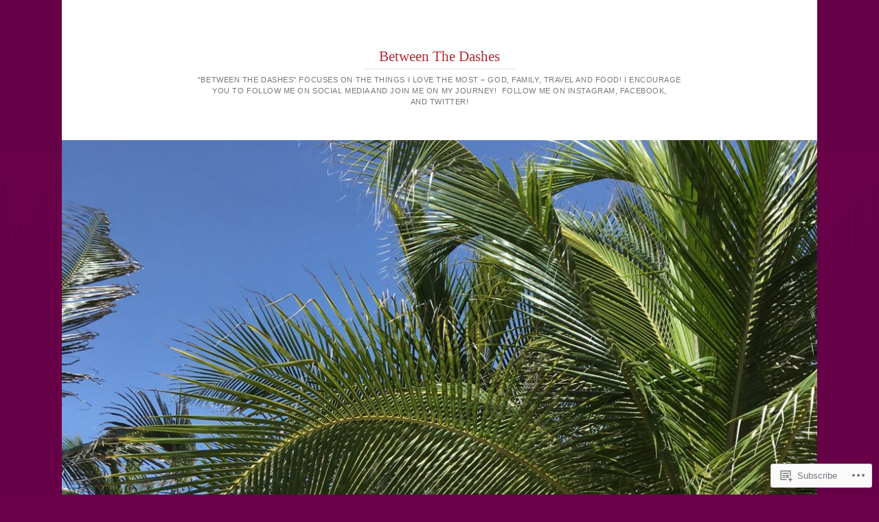

--- FILE ---
content_type: text/html; charset=UTF-8
request_url: https://betweenthedashes.com/tag/basketball/
body_size: 31331
content:
<!DOCTYPE html>
<html lang="en">
<head>
<meta charset="UTF-8" />
<meta name="viewport" content="width=device-width" />
<title>basketball | Between The Dashes</title>
<link rel="profile" href="http://gmpg.org/xfn/11" />
<link rel="pingback" href="https://betweenthedashes.com/xmlrpc.php" />
<!--[if lt IE 9]>
<script src="https://s0.wp.com/wp-content/themes/pub/reddle/js/html5.js?m=1322254433i" type="text/javascript"></script>
<![endif]-->

<meta name='robots' content='max-image-preview:large' />

<!-- Async WordPress.com Remote Login -->
<script id="wpcom_remote_login_js">
var wpcom_remote_login_extra_auth = '';
function wpcom_remote_login_remove_dom_node_id( element_id ) {
	var dom_node = document.getElementById( element_id );
	if ( dom_node ) { dom_node.parentNode.removeChild( dom_node ); }
}
function wpcom_remote_login_remove_dom_node_classes( class_name ) {
	var dom_nodes = document.querySelectorAll( '.' + class_name );
	for ( var i = 0; i < dom_nodes.length; i++ ) {
		dom_nodes[ i ].parentNode.removeChild( dom_nodes[ i ] );
	}
}
function wpcom_remote_login_final_cleanup() {
	wpcom_remote_login_remove_dom_node_classes( "wpcom_remote_login_msg" );
	wpcom_remote_login_remove_dom_node_id( "wpcom_remote_login_key" );
	wpcom_remote_login_remove_dom_node_id( "wpcom_remote_login_validate" );
	wpcom_remote_login_remove_dom_node_id( "wpcom_remote_login_js" );
	wpcom_remote_login_remove_dom_node_id( "wpcom_request_access_iframe" );
	wpcom_remote_login_remove_dom_node_id( "wpcom_request_access_styles" );
}

// Watch for messages back from the remote login
window.addEventListener( "message", function( e ) {
	if ( e.origin === "https://r-login.wordpress.com" ) {
		var data = {};
		try {
			data = JSON.parse( e.data );
		} catch( e ) {
			wpcom_remote_login_final_cleanup();
			return;
		}

		if ( data.msg === 'LOGIN' ) {
			// Clean up the login check iframe
			wpcom_remote_login_remove_dom_node_id( "wpcom_remote_login_key" );

			var id_regex = new RegExp( /^[0-9]+$/ );
			var token_regex = new RegExp( /^.*|.*|.*$/ );
			if (
				token_regex.test( data.token )
				&& id_regex.test( data.wpcomid )
			) {
				// We have everything we need to ask for a login
				var script = document.createElement( "script" );
				script.setAttribute( "id", "wpcom_remote_login_validate" );
				script.src = '/remote-login.php?wpcom_remote_login=validate'
					+ '&wpcomid=' + data.wpcomid
					+ '&token=' + encodeURIComponent( data.token )
					+ '&host=' + window.location.protocol
					+ '//' + window.location.hostname
					+ '&postid=300'
					+ '&is_singular=';
				document.body.appendChild( script );
			}

			return;
		}

		// Safari ITP, not logged in, so redirect
		if ( data.msg === 'LOGIN-REDIRECT' ) {
			window.location = 'https://wordpress.com/log-in?redirect_to=' + window.location.href;
			return;
		}

		// Safari ITP, storage access failed, remove the request
		if ( data.msg === 'LOGIN-REMOVE' ) {
			var css_zap = 'html { -webkit-transition: margin-top 1s; transition: margin-top 1s; } /* 9001 */ html { margin-top: 0 !important; } * html body { margin-top: 0 !important; } @media screen and ( max-width: 782px ) { html { margin-top: 0 !important; } * html body { margin-top: 0 !important; } }';
			var style_zap = document.createElement( 'style' );
			style_zap.type = 'text/css';
			style_zap.appendChild( document.createTextNode( css_zap ) );
			document.body.appendChild( style_zap );

			var e = document.getElementById( 'wpcom_request_access_iframe' );
			e.parentNode.removeChild( e );

			document.cookie = 'wordpress_com_login_access=denied; path=/; max-age=31536000';

			return;
		}

		// Safari ITP
		if ( data.msg === 'REQUEST_ACCESS' ) {
			console.log( 'request access: safari' );

			// Check ITP iframe enable/disable knob
			if ( wpcom_remote_login_extra_auth !== 'safari_itp_iframe' ) {
				return;
			}

			// If we are in a "private window" there is no ITP.
			var private_window = false;
			try {
				var opendb = window.openDatabase( null, null, null, null );
			} catch( e ) {
				private_window = true;
			}

			if ( private_window ) {
				console.log( 'private window' );
				return;
			}

			var iframe = document.createElement( 'iframe' );
			iframe.id = 'wpcom_request_access_iframe';
			iframe.setAttribute( 'scrolling', 'no' );
			iframe.setAttribute( 'sandbox', 'allow-storage-access-by-user-activation allow-scripts allow-same-origin allow-top-navigation-by-user-activation' );
			iframe.src = 'https://r-login.wordpress.com/remote-login.php?wpcom_remote_login=request_access&origin=' + encodeURIComponent( data.origin ) + '&wpcomid=' + encodeURIComponent( data.wpcomid );

			var css = 'html { -webkit-transition: margin-top 1s; transition: margin-top 1s; } /* 9001 */ html { margin-top: 46px !important; } * html body { margin-top: 46px !important; } @media screen and ( max-width: 660px ) { html { margin-top: 71px !important; } * html body { margin-top: 71px !important; } #wpcom_request_access_iframe { display: block; height: 71px !important; } } #wpcom_request_access_iframe { border: 0px; height: 46px; position: fixed; top: 0; left: 0; width: 100%; min-width: 100%; z-index: 99999; background: #23282d; } ';

			var style = document.createElement( 'style' );
			style.type = 'text/css';
			style.id = 'wpcom_request_access_styles';
			style.appendChild( document.createTextNode( css ) );
			document.body.appendChild( style );

			document.body.appendChild( iframe );
		}

		if ( data.msg === 'DONE' ) {
			wpcom_remote_login_final_cleanup();
		}
	}
}, false );

// Inject the remote login iframe after the page has had a chance to load
// more critical resources
window.addEventListener( "DOMContentLoaded", function( e ) {
	var iframe = document.createElement( "iframe" );
	iframe.style.display = "none";
	iframe.setAttribute( "scrolling", "no" );
	iframe.setAttribute( "id", "wpcom_remote_login_key" );
	iframe.src = "https://r-login.wordpress.com/remote-login.php"
		+ "?wpcom_remote_login=key"
		+ "&origin=aHR0cHM6Ly9iZXR3ZWVudGhlZGFzaGVzLmNvbQ%3D%3D"
		+ "&wpcomid=96628962"
		+ "&time=" + Math.floor( Date.now() / 1000 );
	document.body.appendChild( iframe );
}, false );
</script>
<link rel='dns-prefetch' href='//s0.wp.com' />
<link rel="alternate" type="application/rss+xml" title="Between The Dashes &raquo; Feed" href="https://betweenthedashes.com/feed/" />
<link rel="alternate" type="application/rss+xml" title="Between The Dashes &raquo; Comments Feed" href="https://betweenthedashes.com/comments/feed/" />
<link rel="alternate" type="application/rss+xml" title="Between The Dashes &raquo; basketball Tag Feed" href="https://betweenthedashes.com/tag/basketball/feed/" />
	<script type="text/javascript">
		/* <![CDATA[ */
		function addLoadEvent(func) {
			var oldonload = window.onload;
			if (typeof window.onload != 'function') {
				window.onload = func;
			} else {
				window.onload = function () {
					oldonload();
					func();
				}
			}
		}
		/* ]]> */
	</script>
	<link crossorigin='anonymous' rel='stylesheet' id='all-css-0-1' href='/wp-content/mu-plugins/likes/jetpack-likes.css?m=1743883414i&cssminify=yes' type='text/css' media='all' />
<style id='wp-emoji-styles-inline-css'>

	img.wp-smiley, img.emoji {
		display: inline !important;
		border: none !important;
		box-shadow: none !important;
		height: 1em !important;
		width: 1em !important;
		margin: 0 0.07em !important;
		vertical-align: -0.1em !important;
		background: none !important;
		padding: 0 !important;
	}
/*# sourceURL=wp-emoji-styles-inline-css */
</style>
<link crossorigin='anonymous' rel='stylesheet' id='all-css-2-1' href='/wp-content/plugins/gutenberg-core/v22.2.0/build/styles/block-library/style.css?m=1764855221i&cssminify=yes' type='text/css' media='all' />
<style id='wp-block-library-inline-css'>
.has-text-align-justify {
	text-align:justify;
}
.has-text-align-justify{text-align:justify;}

/*# sourceURL=wp-block-library-inline-css */
</style><style id='global-styles-inline-css'>
:root{--wp--preset--aspect-ratio--square: 1;--wp--preset--aspect-ratio--4-3: 4/3;--wp--preset--aspect-ratio--3-4: 3/4;--wp--preset--aspect-ratio--3-2: 3/2;--wp--preset--aspect-ratio--2-3: 2/3;--wp--preset--aspect-ratio--16-9: 16/9;--wp--preset--aspect-ratio--9-16: 9/16;--wp--preset--color--black: #000000;--wp--preset--color--cyan-bluish-gray: #abb8c3;--wp--preset--color--white: #ffffff;--wp--preset--color--pale-pink: #f78da7;--wp--preset--color--vivid-red: #cf2e2e;--wp--preset--color--luminous-vivid-orange: #ff6900;--wp--preset--color--luminous-vivid-amber: #fcb900;--wp--preset--color--light-green-cyan: #7bdcb5;--wp--preset--color--vivid-green-cyan: #00d084;--wp--preset--color--pale-cyan-blue: #8ed1fc;--wp--preset--color--vivid-cyan-blue: #0693e3;--wp--preset--color--vivid-purple: #9b51e0;--wp--preset--gradient--vivid-cyan-blue-to-vivid-purple: linear-gradient(135deg,rgb(6,147,227) 0%,rgb(155,81,224) 100%);--wp--preset--gradient--light-green-cyan-to-vivid-green-cyan: linear-gradient(135deg,rgb(122,220,180) 0%,rgb(0,208,130) 100%);--wp--preset--gradient--luminous-vivid-amber-to-luminous-vivid-orange: linear-gradient(135deg,rgb(252,185,0) 0%,rgb(255,105,0) 100%);--wp--preset--gradient--luminous-vivid-orange-to-vivid-red: linear-gradient(135deg,rgb(255,105,0) 0%,rgb(207,46,46) 100%);--wp--preset--gradient--very-light-gray-to-cyan-bluish-gray: linear-gradient(135deg,rgb(238,238,238) 0%,rgb(169,184,195) 100%);--wp--preset--gradient--cool-to-warm-spectrum: linear-gradient(135deg,rgb(74,234,220) 0%,rgb(151,120,209) 20%,rgb(207,42,186) 40%,rgb(238,44,130) 60%,rgb(251,105,98) 80%,rgb(254,248,76) 100%);--wp--preset--gradient--blush-light-purple: linear-gradient(135deg,rgb(255,206,236) 0%,rgb(152,150,240) 100%);--wp--preset--gradient--blush-bordeaux: linear-gradient(135deg,rgb(254,205,165) 0%,rgb(254,45,45) 50%,rgb(107,0,62) 100%);--wp--preset--gradient--luminous-dusk: linear-gradient(135deg,rgb(255,203,112) 0%,rgb(199,81,192) 50%,rgb(65,88,208) 100%);--wp--preset--gradient--pale-ocean: linear-gradient(135deg,rgb(255,245,203) 0%,rgb(182,227,212) 50%,rgb(51,167,181) 100%);--wp--preset--gradient--electric-grass: linear-gradient(135deg,rgb(202,248,128) 0%,rgb(113,206,126) 100%);--wp--preset--gradient--midnight: linear-gradient(135deg,rgb(2,3,129) 0%,rgb(40,116,252) 100%);--wp--preset--font-size--small: 13px;--wp--preset--font-size--medium: 20px;--wp--preset--font-size--large: 36px;--wp--preset--font-size--x-large: 42px;--wp--preset--font-family--albert-sans: 'Albert Sans', sans-serif;--wp--preset--font-family--alegreya: Alegreya, serif;--wp--preset--font-family--arvo: Arvo, serif;--wp--preset--font-family--bodoni-moda: 'Bodoni Moda', serif;--wp--preset--font-family--bricolage-grotesque: 'Bricolage Grotesque', sans-serif;--wp--preset--font-family--cabin: Cabin, sans-serif;--wp--preset--font-family--chivo: Chivo, sans-serif;--wp--preset--font-family--commissioner: Commissioner, sans-serif;--wp--preset--font-family--cormorant: Cormorant, serif;--wp--preset--font-family--courier-prime: 'Courier Prime', monospace;--wp--preset--font-family--crimson-pro: 'Crimson Pro', serif;--wp--preset--font-family--dm-mono: 'DM Mono', monospace;--wp--preset--font-family--dm-sans: 'DM Sans', sans-serif;--wp--preset--font-family--dm-serif-display: 'DM Serif Display', serif;--wp--preset--font-family--domine: Domine, serif;--wp--preset--font-family--eb-garamond: 'EB Garamond', serif;--wp--preset--font-family--epilogue: Epilogue, sans-serif;--wp--preset--font-family--fahkwang: Fahkwang, sans-serif;--wp--preset--font-family--figtree: Figtree, sans-serif;--wp--preset--font-family--fira-sans: 'Fira Sans', sans-serif;--wp--preset--font-family--fjalla-one: 'Fjalla One', sans-serif;--wp--preset--font-family--fraunces: Fraunces, serif;--wp--preset--font-family--gabarito: Gabarito, system-ui;--wp--preset--font-family--ibm-plex-mono: 'IBM Plex Mono', monospace;--wp--preset--font-family--ibm-plex-sans: 'IBM Plex Sans', sans-serif;--wp--preset--font-family--ibarra-real-nova: 'Ibarra Real Nova', serif;--wp--preset--font-family--instrument-serif: 'Instrument Serif', serif;--wp--preset--font-family--inter: Inter, sans-serif;--wp--preset--font-family--josefin-sans: 'Josefin Sans', sans-serif;--wp--preset--font-family--jost: Jost, sans-serif;--wp--preset--font-family--libre-baskerville: 'Libre Baskerville', serif;--wp--preset--font-family--libre-franklin: 'Libre Franklin', sans-serif;--wp--preset--font-family--literata: Literata, serif;--wp--preset--font-family--lora: Lora, serif;--wp--preset--font-family--merriweather: Merriweather, serif;--wp--preset--font-family--montserrat: Montserrat, sans-serif;--wp--preset--font-family--newsreader: Newsreader, serif;--wp--preset--font-family--noto-sans-mono: 'Noto Sans Mono', sans-serif;--wp--preset--font-family--nunito: Nunito, sans-serif;--wp--preset--font-family--open-sans: 'Open Sans', sans-serif;--wp--preset--font-family--overpass: Overpass, sans-serif;--wp--preset--font-family--pt-serif: 'PT Serif', serif;--wp--preset--font-family--petrona: Petrona, serif;--wp--preset--font-family--piazzolla: Piazzolla, serif;--wp--preset--font-family--playfair-display: 'Playfair Display', serif;--wp--preset--font-family--plus-jakarta-sans: 'Plus Jakarta Sans', sans-serif;--wp--preset--font-family--poppins: Poppins, sans-serif;--wp--preset--font-family--raleway: Raleway, sans-serif;--wp--preset--font-family--roboto: Roboto, sans-serif;--wp--preset--font-family--roboto-slab: 'Roboto Slab', serif;--wp--preset--font-family--rubik: Rubik, sans-serif;--wp--preset--font-family--rufina: Rufina, serif;--wp--preset--font-family--sora: Sora, sans-serif;--wp--preset--font-family--source-sans-3: 'Source Sans 3', sans-serif;--wp--preset--font-family--source-serif-4: 'Source Serif 4', serif;--wp--preset--font-family--space-mono: 'Space Mono', monospace;--wp--preset--font-family--syne: Syne, sans-serif;--wp--preset--font-family--texturina: Texturina, serif;--wp--preset--font-family--urbanist: Urbanist, sans-serif;--wp--preset--font-family--work-sans: 'Work Sans', sans-serif;--wp--preset--spacing--20: 0.44rem;--wp--preset--spacing--30: 0.67rem;--wp--preset--spacing--40: 1rem;--wp--preset--spacing--50: 1.5rem;--wp--preset--spacing--60: 2.25rem;--wp--preset--spacing--70: 3.38rem;--wp--preset--spacing--80: 5.06rem;--wp--preset--shadow--natural: 6px 6px 9px rgba(0, 0, 0, 0.2);--wp--preset--shadow--deep: 12px 12px 50px rgba(0, 0, 0, 0.4);--wp--preset--shadow--sharp: 6px 6px 0px rgba(0, 0, 0, 0.2);--wp--preset--shadow--outlined: 6px 6px 0px -3px rgb(255, 255, 255), 6px 6px rgb(0, 0, 0);--wp--preset--shadow--crisp: 6px 6px 0px rgb(0, 0, 0);}:where(.is-layout-flex){gap: 0.5em;}:where(.is-layout-grid){gap: 0.5em;}body .is-layout-flex{display: flex;}.is-layout-flex{flex-wrap: wrap;align-items: center;}.is-layout-flex > :is(*, div){margin: 0;}body .is-layout-grid{display: grid;}.is-layout-grid > :is(*, div){margin: 0;}:where(.wp-block-columns.is-layout-flex){gap: 2em;}:where(.wp-block-columns.is-layout-grid){gap: 2em;}:where(.wp-block-post-template.is-layout-flex){gap: 1.25em;}:where(.wp-block-post-template.is-layout-grid){gap: 1.25em;}.has-black-color{color: var(--wp--preset--color--black) !important;}.has-cyan-bluish-gray-color{color: var(--wp--preset--color--cyan-bluish-gray) !important;}.has-white-color{color: var(--wp--preset--color--white) !important;}.has-pale-pink-color{color: var(--wp--preset--color--pale-pink) !important;}.has-vivid-red-color{color: var(--wp--preset--color--vivid-red) !important;}.has-luminous-vivid-orange-color{color: var(--wp--preset--color--luminous-vivid-orange) !important;}.has-luminous-vivid-amber-color{color: var(--wp--preset--color--luminous-vivid-amber) !important;}.has-light-green-cyan-color{color: var(--wp--preset--color--light-green-cyan) !important;}.has-vivid-green-cyan-color{color: var(--wp--preset--color--vivid-green-cyan) !important;}.has-pale-cyan-blue-color{color: var(--wp--preset--color--pale-cyan-blue) !important;}.has-vivid-cyan-blue-color{color: var(--wp--preset--color--vivid-cyan-blue) !important;}.has-vivid-purple-color{color: var(--wp--preset--color--vivid-purple) !important;}.has-black-background-color{background-color: var(--wp--preset--color--black) !important;}.has-cyan-bluish-gray-background-color{background-color: var(--wp--preset--color--cyan-bluish-gray) !important;}.has-white-background-color{background-color: var(--wp--preset--color--white) !important;}.has-pale-pink-background-color{background-color: var(--wp--preset--color--pale-pink) !important;}.has-vivid-red-background-color{background-color: var(--wp--preset--color--vivid-red) !important;}.has-luminous-vivid-orange-background-color{background-color: var(--wp--preset--color--luminous-vivid-orange) !important;}.has-luminous-vivid-amber-background-color{background-color: var(--wp--preset--color--luminous-vivid-amber) !important;}.has-light-green-cyan-background-color{background-color: var(--wp--preset--color--light-green-cyan) !important;}.has-vivid-green-cyan-background-color{background-color: var(--wp--preset--color--vivid-green-cyan) !important;}.has-pale-cyan-blue-background-color{background-color: var(--wp--preset--color--pale-cyan-blue) !important;}.has-vivid-cyan-blue-background-color{background-color: var(--wp--preset--color--vivid-cyan-blue) !important;}.has-vivid-purple-background-color{background-color: var(--wp--preset--color--vivid-purple) !important;}.has-black-border-color{border-color: var(--wp--preset--color--black) !important;}.has-cyan-bluish-gray-border-color{border-color: var(--wp--preset--color--cyan-bluish-gray) !important;}.has-white-border-color{border-color: var(--wp--preset--color--white) !important;}.has-pale-pink-border-color{border-color: var(--wp--preset--color--pale-pink) !important;}.has-vivid-red-border-color{border-color: var(--wp--preset--color--vivid-red) !important;}.has-luminous-vivid-orange-border-color{border-color: var(--wp--preset--color--luminous-vivid-orange) !important;}.has-luminous-vivid-amber-border-color{border-color: var(--wp--preset--color--luminous-vivid-amber) !important;}.has-light-green-cyan-border-color{border-color: var(--wp--preset--color--light-green-cyan) !important;}.has-vivid-green-cyan-border-color{border-color: var(--wp--preset--color--vivid-green-cyan) !important;}.has-pale-cyan-blue-border-color{border-color: var(--wp--preset--color--pale-cyan-blue) !important;}.has-vivid-cyan-blue-border-color{border-color: var(--wp--preset--color--vivid-cyan-blue) !important;}.has-vivid-purple-border-color{border-color: var(--wp--preset--color--vivid-purple) !important;}.has-vivid-cyan-blue-to-vivid-purple-gradient-background{background: var(--wp--preset--gradient--vivid-cyan-blue-to-vivid-purple) !important;}.has-light-green-cyan-to-vivid-green-cyan-gradient-background{background: var(--wp--preset--gradient--light-green-cyan-to-vivid-green-cyan) !important;}.has-luminous-vivid-amber-to-luminous-vivid-orange-gradient-background{background: var(--wp--preset--gradient--luminous-vivid-amber-to-luminous-vivid-orange) !important;}.has-luminous-vivid-orange-to-vivid-red-gradient-background{background: var(--wp--preset--gradient--luminous-vivid-orange-to-vivid-red) !important;}.has-very-light-gray-to-cyan-bluish-gray-gradient-background{background: var(--wp--preset--gradient--very-light-gray-to-cyan-bluish-gray) !important;}.has-cool-to-warm-spectrum-gradient-background{background: var(--wp--preset--gradient--cool-to-warm-spectrum) !important;}.has-blush-light-purple-gradient-background{background: var(--wp--preset--gradient--blush-light-purple) !important;}.has-blush-bordeaux-gradient-background{background: var(--wp--preset--gradient--blush-bordeaux) !important;}.has-luminous-dusk-gradient-background{background: var(--wp--preset--gradient--luminous-dusk) !important;}.has-pale-ocean-gradient-background{background: var(--wp--preset--gradient--pale-ocean) !important;}.has-electric-grass-gradient-background{background: var(--wp--preset--gradient--electric-grass) !important;}.has-midnight-gradient-background{background: var(--wp--preset--gradient--midnight) !important;}.has-small-font-size{font-size: var(--wp--preset--font-size--small) !important;}.has-medium-font-size{font-size: var(--wp--preset--font-size--medium) !important;}.has-large-font-size{font-size: var(--wp--preset--font-size--large) !important;}.has-x-large-font-size{font-size: var(--wp--preset--font-size--x-large) !important;}.has-albert-sans-font-family{font-family: var(--wp--preset--font-family--albert-sans) !important;}.has-alegreya-font-family{font-family: var(--wp--preset--font-family--alegreya) !important;}.has-arvo-font-family{font-family: var(--wp--preset--font-family--arvo) !important;}.has-bodoni-moda-font-family{font-family: var(--wp--preset--font-family--bodoni-moda) !important;}.has-bricolage-grotesque-font-family{font-family: var(--wp--preset--font-family--bricolage-grotesque) !important;}.has-cabin-font-family{font-family: var(--wp--preset--font-family--cabin) !important;}.has-chivo-font-family{font-family: var(--wp--preset--font-family--chivo) !important;}.has-commissioner-font-family{font-family: var(--wp--preset--font-family--commissioner) !important;}.has-cormorant-font-family{font-family: var(--wp--preset--font-family--cormorant) !important;}.has-courier-prime-font-family{font-family: var(--wp--preset--font-family--courier-prime) !important;}.has-crimson-pro-font-family{font-family: var(--wp--preset--font-family--crimson-pro) !important;}.has-dm-mono-font-family{font-family: var(--wp--preset--font-family--dm-mono) !important;}.has-dm-sans-font-family{font-family: var(--wp--preset--font-family--dm-sans) !important;}.has-dm-serif-display-font-family{font-family: var(--wp--preset--font-family--dm-serif-display) !important;}.has-domine-font-family{font-family: var(--wp--preset--font-family--domine) !important;}.has-eb-garamond-font-family{font-family: var(--wp--preset--font-family--eb-garamond) !important;}.has-epilogue-font-family{font-family: var(--wp--preset--font-family--epilogue) !important;}.has-fahkwang-font-family{font-family: var(--wp--preset--font-family--fahkwang) !important;}.has-figtree-font-family{font-family: var(--wp--preset--font-family--figtree) !important;}.has-fira-sans-font-family{font-family: var(--wp--preset--font-family--fira-sans) !important;}.has-fjalla-one-font-family{font-family: var(--wp--preset--font-family--fjalla-one) !important;}.has-fraunces-font-family{font-family: var(--wp--preset--font-family--fraunces) !important;}.has-gabarito-font-family{font-family: var(--wp--preset--font-family--gabarito) !important;}.has-ibm-plex-mono-font-family{font-family: var(--wp--preset--font-family--ibm-plex-mono) !important;}.has-ibm-plex-sans-font-family{font-family: var(--wp--preset--font-family--ibm-plex-sans) !important;}.has-ibarra-real-nova-font-family{font-family: var(--wp--preset--font-family--ibarra-real-nova) !important;}.has-instrument-serif-font-family{font-family: var(--wp--preset--font-family--instrument-serif) !important;}.has-inter-font-family{font-family: var(--wp--preset--font-family--inter) !important;}.has-josefin-sans-font-family{font-family: var(--wp--preset--font-family--josefin-sans) !important;}.has-jost-font-family{font-family: var(--wp--preset--font-family--jost) !important;}.has-libre-baskerville-font-family{font-family: var(--wp--preset--font-family--libre-baskerville) !important;}.has-libre-franklin-font-family{font-family: var(--wp--preset--font-family--libre-franklin) !important;}.has-literata-font-family{font-family: var(--wp--preset--font-family--literata) !important;}.has-lora-font-family{font-family: var(--wp--preset--font-family--lora) !important;}.has-merriweather-font-family{font-family: var(--wp--preset--font-family--merriweather) !important;}.has-montserrat-font-family{font-family: var(--wp--preset--font-family--montserrat) !important;}.has-newsreader-font-family{font-family: var(--wp--preset--font-family--newsreader) !important;}.has-noto-sans-mono-font-family{font-family: var(--wp--preset--font-family--noto-sans-mono) !important;}.has-nunito-font-family{font-family: var(--wp--preset--font-family--nunito) !important;}.has-open-sans-font-family{font-family: var(--wp--preset--font-family--open-sans) !important;}.has-overpass-font-family{font-family: var(--wp--preset--font-family--overpass) !important;}.has-pt-serif-font-family{font-family: var(--wp--preset--font-family--pt-serif) !important;}.has-petrona-font-family{font-family: var(--wp--preset--font-family--petrona) !important;}.has-piazzolla-font-family{font-family: var(--wp--preset--font-family--piazzolla) !important;}.has-playfair-display-font-family{font-family: var(--wp--preset--font-family--playfair-display) !important;}.has-plus-jakarta-sans-font-family{font-family: var(--wp--preset--font-family--plus-jakarta-sans) !important;}.has-poppins-font-family{font-family: var(--wp--preset--font-family--poppins) !important;}.has-raleway-font-family{font-family: var(--wp--preset--font-family--raleway) !important;}.has-roboto-font-family{font-family: var(--wp--preset--font-family--roboto) !important;}.has-roboto-slab-font-family{font-family: var(--wp--preset--font-family--roboto-slab) !important;}.has-rubik-font-family{font-family: var(--wp--preset--font-family--rubik) !important;}.has-rufina-font-family{font-family: var(--wp--preset--font-family--rufina) !important;}.has-sora-font-family{font-family: var(--wp--preset--font-family--sora) !important;}.has-source-sans-3-font-family{font-family: var(--wp--preset--font-family--source-sans-3) !important;}.has-source-serif-4-font-family{font-family: var(--wp--preset--font-family--source-serif-4) !important;}.has-space-mono-font-family{font-family: var(--wp--preset--font-family--space-mono) !important;}.has-syne-font-family{font-family: var(--wp--preset--font-family--syne) !important;}.has-texturina-font-family{font-family: var(--wp--preset--font-family--texturina) !important;}.has-urbanist-font-family{font-family: var(--wp--preset--font-family--urbanist) !important;}.has-work-sans-font-family{font-family: var(--wp--preset--font-family--work-sans) !important;}
/*# sourceURL=global-styles-inline-css */
</style>

<style id='classic-theme-styles-inline-css'>
/*! This file is auto-generated */
.wp-block-button__link{color:#fff;background-color:#32373c;border-radius:9999px;box-shadow:none;text-decoration:none;padding:calc(.667em + 2px) calc(1.333em + 2px);font-size:1.125em}.wp-block-file__button{background:#32373c;color:#fff;text-decoration:none}
/*# sourceURL=/wp-includes/css/classic-themes.min.css */
</style>
<link crossorigin='anonymous' rel='stylesheet' id='all-css-4-1' href='/_static/??-eJyFj+sKwjAMhV/ILMwNLz/EZ+kl1mq7lqZz+PZmCDoR9E9IDuc75OCUwaSh0lAxh9H5gdEkHZK5Mq6bdte0wD7mQFDo1vRoPdeXA7jeAzWGeYWLoDjCO6uQ6DGrOjsiWa8oUBTbL2zKwoDWuRAzyIx+jFDPAvIX95QxjxoLWRsI/75VSAo4WR2Ka3H+ghwlkNqq+jR8HHAKypcZPcZDu+3bzb7r+u7yAMqEgTQ=&cssminify=yes' type='text/css' media='all' />
<style id='jetpack-global-styles-frontend-style-inline-css'>
:root { --font-headings: unset; --font-base: unset; --font-headings-default: -apple-system,BlinkMacSystemFont,"Segoe UI",Roboto,Oxygen-Sans,Ubuntu,Cantarell,"Helvetica Neue",sans-serif; --font-base-default: -apple-system,BlinkMacSystemFont,"Segoe UI",Roboto,Oxygen-Sans,Ubuntu,Cantarell,"Helvetica Neue",sans-serif;}
/*# sourceURL=jetpack-global-styles-frontend-style-inline-css */
</style>
<link crossorigin='anonymous' rel='stylesheet' id='all-css-6-1' href='/_static/??-eJyNjcsKAjEMRX/IGtQZBxfip0hMS9sxTYppGfx7H7gRN+7ugcs5sFRHKi1Ig9Jd5R6zGMyhVaTrh8G6QFHfORhYwlvw6P39PbPENZmt4G/ROQuBKWVkxxrVvuBH1lIoz2waILJekF+HUzlupnG3nQ77YZwfuRJIaQ==&cssminify=yes' type='text/css' media='all' />
<script type="text/javascript" id="wpcom-actionbar-placeholder-js-extra">
/* <![CDATA[ */
var actionbardata = {"siteID":"96628962","postID":"0","siteURL":"https://betweenthedashes.com","xhrURL":"https://betweenthedashes.com/wp-admin/admin-ajax.php","nonce":"bdae942ed4","isLoggedIn":"","statusMessage":"","subsEmailDefault":"instantly","proxyScriptUrl":"https://s0.wp.com/wp-content/js/wpcom-proxy-request.js?m=1513050504i&amp;ver=20211021","i18n":{"followedText":"New posts from this site will now appear in your \u003Ca href=\"https://wordpress.com/reader\"\u003EReader\u003C/a\u003E","foldBar":"Collapse this bar","unfoldBar":"Expand this bar","shortLinkCopied":"Shortlink copied to clipboard."}};
//# sourceURL=wpcom-actionbar-placeholder-js-extra
/* ]]> */
</script>
<script type="text/javascript" id="jetpack-mu-wpcom-settings-js-before">
/* <![CDATA[ */
var JETPACK_MU_WPCOM_SETTINGS = {"assetsUrl":"https://s0.wp.com/wp-content/mu-plugins/jetpack-mu-wpcom-plugin/sun/jetpack_vendor/automattic/jetpack-mu-wpcom/src/build/"};
//# sourceURL=jetpack-mu-wpcom-settings-js-before
/* ]]> */
</script>
<script crossorigin='anonymous' type='text/javascript'  src='/wp-content/js/rlt-proxy.js?m=1720530689i'></script>
<script type="text/javascript" id="rlt-proxy-js-after">
/* <![CDATA[ */
	rltInitialize( {"token":null,"iframeOrigins":["https:\/\/widgets.wp.com"]} );
//# sourceURL=rlt-proxy-js-after
/* ]]> */
</script>
<link rel="EditURI" type="application/rsd+xml" title="RSD" href="https://betweenthedashes.wordpress.com/xmlrpc.php?rsd" />
<meta name="generator" content="WordPress.com" />

<!-- Jetpack Open Graph Tags -->
<meta property="og:type" content="website" />
<meta property="og:title" content="basketball &#8211; Between The Dashes" />
<meta property="og:url" content="https://betweenthedashes.com/tag/basketball/" />
<meta property="og:site_name" content="Between The Dashes" />
<meta property="og:image" content="https://betweenthedashes.com/wp-content/uploads/2018/12/cropped-Debra-Saletta_Tampa_Aug-2015-e1546006890555.jpg?w=200" />
<meta property="og:image:width" content="200" />
<meta property="og:image:height" content="200" />
<meta property="og:image:alt" content="" />
<meta property="og:locale" content="en_US" />
<meta name="twitter:creator" content="@Salettaad" />
<meta name="twitter:site" content="@Salettaad" />

<!-- End Jetpack Open Graph Tags -->
<link rel='openid.server' href='https://betweenthedashes.com/?openidserver=1' />
<link rel='openid.delegate' href='https://betweenthedashes.com/' />
<link rel="search" type="application/opensearchdescription+xml" href="https://betweenthedashes.com/osd.xml" title="Between The Dashes" />
<link rel="search" type="application/opensearchdescription+xml" href="https://s1.wp.com/opensearch.xml" title="WordPress.com" />
<meta name="theme-color" content="#680148" />
<style type="text/css">.recentcomments a{display:inline !important;padding:0 !important;margin:0 !important;}</style>		<style type="text/css">
			.recentcomments a {
				display: inline !important;
				padding: 0 !important;
				margin: 0 !important;
			}

			table.recentcommentsavatartop img.avatar, table.recentcommentsavatarend img.avatar {
				border: 0px;
				margin: 0;
			}

			table.recentcommentsavatartop a, table.recentcommentsavatarend a {
				border: 0px !important;
				background-color: transparent !important;
			}

			td.recentcommentsavatarend, td.recentcommentsavatartop {
				padding: 0px 0px 1px 0px;
				margin: 0px;
			}

			td.recentcommentstextend {
				border: none !important;
				padding: 0px 0px 2px 10px;
			}

			.rtl td.recentcommentstextend {
				padding: 0px 10px 2px 0px;
			}

			td.recentcommentstexttop {
				border: none;
				padding: 0px 0px 0px 10px;
			}

			.rtl td.recentcommentstexttop {
				padding: 0px 10px 0px 0px;
			}
		</style>
		<meta name="description" content="Posts about basketball written by Between The Dashes" />
	<style type="text/css">
	#masthead img {
		float: left;
	}
			#site-description {
			color: #777 !important;
		}
		</style>
	<style type="text/css" id="custom-background-css">
body.custom-background { background-color: #680148; }
</style>
	<style type="text/css" id="custom-colors-css">body.custom-background {
	background-repeat: repeat;
}
#access a, #access.toggled .nav-menu { border-color: #444444;}
#access a, #access.toggled .nav-menu { border-color: rgba( 68, 68, 68, 0.5 );}
.taxonomy-links a, .taxonomy-links a:visited,.edit-link a, .edit-link a:visited { color: #E8E8E8;}
#access.toggled ul ul ul { border-top-color: #444444;}
#access.toggled ul ul ul { border-top-color: rgba( 68, 68, 68, 0.5 );}
#access.toggled ul ul li { border-bottom-color: #444444;}
#access.toggled ul ul li { border-bottom-color: rgba( 68, 68, 68, 0.5 );}
#wp-calendar tbody td { border-color: #000000;}
#wp-calendar tbody td { border-color: rgba( 0, 0, 0, 0.1 );}
a img { border-color: #000000;}
a img { border-color: rgba( 0, 0, 0, 0.1 );}
hr { border-color: #000000;}
hr { border-color: rgba( 0, 0, 0, 0.1 );}
#access ul ul a { color: #FFE8EF;}
.taxonomy-links,.edit-link { color: #E8E8E8;}
#site-info { color: #7C7C7C;}
#wp-calendar tbody td { color: #E8E8E8;}
h3,h4,h5,h6 { color: #6D6D6D;}
#supplementary .widget-title { color: #B5B5B5;}
#access ul ul li { border-color: #a41c23;}
#access ul ul li { border-color: rgba( 164, 28, 35, 0.1 );}
#access ul ul { border-color: #a41c23;}
#access ul ul { border-color: rgba( 164, 28, 35, 0.1 );}
body { background-color: #680148;}
pre { background-color: #680148;}
#access a, #access .menu-toggle { color: #F994D9;}
#access.toggled ul ul a, #access.toggled ul ul a:hover,	#access.toggled ul ul :hover > a { color: #F994D9;}
.taxonomy-links, .edit-link,.image-attachment #content .edit-link { background-color: #680148;}
.comments-link a { background-color: #680148;}
.comments-link a:before { border-left-color: #680148;}
footer .permalink,.image-attachment #content footer .permalink { color: #EA00A0;}
.indexed .format-image .entry-header,.indexed .format-image .entry-summary { color: #680148;}
.indexed .format-image a:hover,.indexed .format-image a:focus,.indexed .format-image a:active { color: #680148;}
.indexed .format-image .taxonomy-links a,.indexed .format-image .taxonomy-links a:hover,.indexed .format-image .taxonomy-links a:focus,.indexed .format-image .taxonomy-links a:active,.indexed .format-image .edit-link a { color: #F9E0F2;}
#wp-calendar tbody td { background-color: #680148;}
</style>
<link rel="icon" href="https://betweenthedashes.com/wp-content/uploads/2018/12/cropped-Debra-Saletta_Tampa_Aug-2015-e1546006890555.jpg?w=32" sizes="32x32" />
<link rel="icon" href="https://betweenthedashes.com/wp-content/uploads/2018/12/cropped-Debra-Saletta_Tampa_Aug-2015-e1546006890555.jpg?w=192" sizes="192x192" />
<link rel="apple-touch-icon" href="https://betweenthedashes.com/wp-content/uploads/2018/12/cropped-Debra-Saletta_Tampa_Aug-2015-e1546006890555.jpg?w=180" />
<meta name="msapplication-TileImage" content="https://betweenthedashes.com/wp-content/uploads/2018/12/cropped-Debra-Saletta_Tampa_Aug-2015-e1546006890555.jpg?w=270" />
<link crossorigin='anonymous' rel='stylesheet' id='all-css-0-3' href='/_static/??-eJydjtkKwjAQRX/IdogL6oP4KZJOhjLtZCGTUPr3VlzAF1Efz+VyODClBmMoFAr42iSpPQeFgUqyOD4YtAa4cEDoJOKooBMnyi2qruBrgY+uCimgzbEqyevzHH703YMqi1uwU8ycCsfl+0at5/BnaGEh1/RWhPL8iW7+sz+Z/W5zPJitWQ9XT4eB1Q==&cssminify=yes' type='text/css' media='all' />
</head>

<body class="archive tag tag-basketball tag-1985 custom-background wp-theme-pubreddle customizer-styles-applied primary secondary indexed single-author fixed jetpack-reblog-enabled custom-colors">
<div id="page" class="hfeed">
	<header id="masthead" role="banner">
		<div class="site-branding">
			<h1 id="site-title"><a href="https://betweenthedashes.com/" title="Between The Dashes" rel="home">Between The Dashes</a></h1>
			<h2 id="site-description">&quot;Between the Dashes&quot; focuses on the things I love the most &#8211; God, family, travel and food!   I encourage you to follow me on social media and join me on my journey!  Follow me on Instagram, Facebook, and Twitter!</h2>
		</div><!-- .site-branding -->

				<a href="https://betweenthedashes.com/" rel="home">
			<img id="header-image" src="https://betweenthedashes.com/wp-content/uploads/2016/06/cropped-img_4267.jpg" width="1120" height="1015" alt="" />
		</a>
		
				<nav id="access" role="navigation">
			<div class="skip-link assistive-text"><a href="#content" title="Skip to content">Skip to content</a></div>

			<button class="menu-toggle" aria-controls="primary-menu" aria-expanded="false">Main menu</button>
			<div class="menu-navigation-container"><ul id="primary-menu" class="menu"><li id="menu-item-60" class="menu-item menu-item-type-custom menu-item-object-custom menu-item-60"><a href="https://betweenthedashes.wordpress.com/">Home</a></li>
<li id="menu-item-62" class="menu-item menu-item-type-post_type menu-item-object-page menu-item-62"><a href="https://betweenthedashes.com/about-2/">About</a></li>
<li id="menu-item-95" class="menu-item menu-item-type-post_type menu-item-object-page menu-item-has-children menu-item-95"><a href="https://betweenthedashes.com/travel/">Travel</a>
<ul class="sub-menu">
	<li id="menu-item-2780" class="menu-item menu-item-type-post_type menu-item-object-post menu-item-2780"><a href="https://betweenthedashes.com/2019/09/29/canada-new-england-cruise-september-2019/">Canada/New England Cruise &#8211; September 2019</a></li>
	<li id="menu-item-2779" class="menu-item menu-item-type-post_type menu-item-object-post menu-item-2779"><a href="https://betweenthedashes.com/2019/09/30/22-25-march-2019-huntington-beach-ca/">22-25 March 2019: Huntington Beach, CA</a></li>
	<li id="menu-item-2630" class="menu-item menu-item-type-post_type menu-item-object-post menu-item-2630"><a href="https://betweenthedashes.com/2019/01/08/jan-2019-back-to-back-cruising/">Jan 2019 &#8211; Back to Back Cruising</a></li>
	<li id="menu-item-2589" class="menu-item menu-item-type-post_type menu-item-object-post menu-item-2589"><a href="https://betweenthedashes.com/2018/12/29/how-to-get-the-best-price-on-your-cruise/">29 Dec 2018 &#8211; How To Get The Best Price On Your Cruise!</a></li>
	<li id="menu-item-2620" class="menu-item menu-item-type-post_type menu-item-object-post menu-item-2620"><a href="https://betweenthedashes.com/2018/12/26/may-2018-southern-caribbean-cruise-on-carnival-cruise-line/">May 2018 &#8211; Southern Caribbean Cruise on Carnival Cruise Line</a></li>
	<li id="menu-item-2466" class="menu-item menu-item-type-post_type menu-item-object-post menu-item-2466"><a href="https://betweenthedashes.com/2018/01/21/july-2017-western-caribbean-cruise-on-carnival-cruiseline/">July 2017 – Western Caribbean Cruise On Carnival Cruiseline</a></li>
	<li id="menu-item-2452" class="menu-item menu-item-type-post_type menu-item-object-post menu-item-2452"><a href="https://betweenthedashes.com/2018/01/22/alaskan-cruise-inner-passage-princess-cruises-may-2017/">Alaskan Cruise – Inner Passage – Princess Cruises, May 2017</a></li>
	<li id="menu-item-2453" class="menu-item menu-item-type-post_type menu-item-object-post menu-item-2453"><a href="https://betweenthedashes.com/2016/06/10/jun-2016-western-caribbean-cruise-oasis-of-the-seas/">Jun 2016 Western Caribbean Cruise – Oasis of the Seas</a></li>
	<li id="menu-item-2045" class="menu-item menu-item-type-post_type menu-item-object-post menu-item-2045"><a href="https://betweenthedashes.com/2016/06/10/jun-2016-western-caribbean-cruise-oasis-of-the-seas/">Jun 2016 Western Caribbean Cruise – Oasis of the Seas</a></li>
	<li id="menu-item-2026" class="menu-item menu-item-type-post_type menu-item-object-post menu-item-2026"><a href="https://betweenthedashes.com/2016/05/15/21-may-2016-shenadoah-va/">21 May 2016 – Shenadoah, VA</a></li>
	<li id="menu-item-1983" class="menu-item menu-item-type-post_type menu-item-object-post menu-item-1983"><a href="https://betweenthedashes.com/2016/05/15/13-14-may-2016-food-that-tastes-so-good/">13-14 May 2016 – Food That Tastes So Good!</a></li>
	<li id="menu-item-1924" class="menu-item menu-item-type-post_type menu-item-object-post menu-item-1924"><a href="https://betweenthedashes.com/2016/05/15/14-may-2016-skyline-drive-shenandoah-national-park/">14 May 2016 – Skyline Drive, Shenandoah National Park</a></li>
	<li id="menu-item-1853" class="menu-item menu-item-type-post_type menu-item-object-post menu-item-1853"><a href="https://betweenthedashes.com/2016/05/13/miami-fl-17-20-mar-2016/">17-20 Mar 2016 – Miami, FL</a></li>
	<li id="menu-item-1618" class="menu-item menu-item-type-post_type menu-item-object-post menu-item-1618"><a href="https://betweenthedashes.com/2016/02/04/4-feb-2016-update-on-the-historic-barnes-house/">4 Feb 2016 – Update On The Historic Barnes House</a></li>
	<li id="menu-item-1466" class="menu-item menu-item-type-post_type menu-item-object-post menu-item-1466"><a href="https://betweenthedashes.com/2016/01/04/4-jan-2016-new-years-in-baltimore-md/">4 Jan 2016 – New Years in Baltimore, MD</a></li>
	<li id="menu-item-1195" class="menu-item menu-item-type-post_type menu-item-object-post menu-item-1195"><a href="https://betweenthedashes.com/2015/11/01/nov-buffalo-botanical-gardens/">1 Nov 2015 – Buffalo Botanical Gardens</a></li>
	<li id="menu-item-1184" class="menu-item menu-item-type-post_type menu-item-object-post menu-item-1184"><a href="https://betweenthedashes.com/2015/10/29/29-oct-2015-montclair-community-library/">29 Oct 2015 – Montclair Community Library</a></li>
	<li id="menu-item-1090" class="menu-item menu-item-type-post_type menu-item-object-post menu-item-1090"><a href="https://betweenthedashes.com/2015/10/26/26-oct-2015-alexandria-va-contrabands-and-freedmen-cemetery-memorial/">26 Oct 2015 – Alexandria, VA – Contrabands and Freedmen Cemetery Memorial</a></li>
	<li id="menu-item-583" class="menu-item menu-item-type-post_type menu-item-object-post menu-item-583"><a href="https://betweenthedashes.com/2015/08/30/las-vegas-baby/">30 Aug 2015 – Las Vegas, Baby!</a></li>
	<li id="menu-item-526" class="menu-item menu-item-type-post_type menu-item-object-post menu-item-526"><a href="https://betweenthedashes.com/2015/08/23/cairo-egypt/">23 Aug 2015 – Cairo, Egypt</a></li>
	<li id="menu-item-248" class="menu-item menu-item-type-post_type menu-item-object-post menu-item-248"><a href="https://betweenthedashes.com/2015/08/11/family-reunion-buffalo-ny-july-2015/">11 Aug 2015 &#8211; Family Reunion (Buffalo, NY) – July 2015</a></li>
	<li id="menu-item-215" class="menu-item menu-item-type-post_type menu-item-object-post menu-item-215"><a href="https://betweenthedashes.com/2015/08/09/caribbean-cruise-may-2015/">9 Aug 2015 &#8211; Caribbean Cruise – May 2015</a></li>
	<li id="menu-item-196" class="menu-item menu-item-type-post_type menu-item-object-post menu-item-196"><a href="https://betweenthedashes.com/2015/08/08/bahamas-cruise-dec-2014/">8 Aug 2015 &#8211; Bahamas Cruise &#8211; Dec 2014</a></li>
</ul>
</li>
<li id="menu-item-176" class="menu-item menu-item-type-post_type menu-item-object-page menu-item-has-children menu-item-176"><a href="https://betweenthedashes.com/blog-2/">Family</a>
<ul class="sub-menu">
	<li id="menu-item-2679" class="menu-item menu-item-type-post_type menu-item-object-post menu-item-2679"><a href="https://betweenthedashes.com/2019/02/11/february-2019-barnes-house-tour-almost-five-years-since-move-to-montclair-library/">February 2019 Barnes House Tour &#8211; Almost Five Years Since Move to Montclair Library</a></li>
	<li id="menu-item-2648" class="menu-item menu-item-type-post_type menu-item-object-post menu-item-2648"><a href="https://betweenthedashes.com/2019/01/20/jan-2019-update-restoration-of-historic-barnes-home/">Jan 2019 &#8211; Update:  Restoration of Historic Barnes Home</a></li>
	<li id="menu-item-1241" class="menu-item menu-item-type-post_type menu-item-object-post menu-item-1241"><a href="https://betweenthedashes.com/2015/11/03/3-nov-2015-genealogy-and-dna/">3 Nov 2015 – Genealogy and DNA</a></li>
	<li id="menu-item-2497" class="menu-item menu-item-type-post_type menu-item-object-post menu-item-2497"><a href="https://betweenthedashes.com/2018/02/13/its-not-safe-here/">It’s Not Safe Here!</a></li>
	<li id="menu-item-2604" class="menu-item menu-item-type-post_type menu-item-object-post menu-item-2604"><a href="https://betweenthedashes.com/2018/02/10/8-11-feb-2018-opportunities-to-celebrate-family/">2018 &#8211; Celebrating Family</a></li>
	<li id="menu-item-2240" class="menu-item menu-item-type-post_type menu-item-object-post menu-item-2240"><a href="https://betweenthedashes.com/2016/10/09/9-oct-2016-answers-to-interview-questions-21-25-mother/">9 Oct 2016 – Answers to Interview Questions 21-25 (Mother)</a></li>
	<li id="menu-item-2060" class="menu-item menu-item-type-post_type menu-item-object-post menu-item-2060"><a href="https://betweenthedashes.com/2016/10/07/7-oct-2016-the-house-party-on-south-side-of-chicago/">7 Oct 2016 – The House Party On South Side of Chicago</a></li>
	<li id="menu-item-181" class="menu-item menu-item-type-post_type menu-item-object-post menu-item-181"><a href="https://betweenthedashes.com/2015/08/07/the-island-of-cannibals-and-doughnuts/">7 Aug 2015 &#8211; The Island Of Cannibals…And Doughnuts!</a></li>
	<li id="menu-item-182" class="menu-item menu-item-type-post_type menu-item-object-post menu-item-182"><a href="https://betweenthedashes.com/2015/08/07/the-family-businesses/">7 Aug 2015 – The Family Businesses</a></li>
	<li id="menu-item-183" class="menu-item menu-item-type-post_type menu-item-object-post menu-item-183"><a href="https://betweenthedashes.com/2015/08/07/introducing-the-great-grandparents-mothers-side-of-the-family/">7 Aug 2015 &#8211; Introducing The Great-Grandparents – Mother’s Side Of The Family</a></li>
	<li id="menu-item-1404" class="menu-item menu-item-type-post_type menu-item-object-post menu-item-1404"><a href="https://betweenthedashes.com/2015/12/18/18-dec-2015-teddy-takes-a-tumble/">18 Dec 2015 – Teddy Takes a Tumble</a></li>
	<li id="menu-item-1376" class="menu-item menu-item-type-post_type menu-item-object-post menu-item-1376"><a href="https://betweenthedashes.com/2015/12/10/10-dec-2015-celebrity-appearances-billy-dee-williams/">10 Dec 2015 – Celebrity Appearances – Billy Dee Williams</a></li>
	<li id="menu-item-1355" class="menu-item menu-item-type-post_type menu-item-object-post menu-item-1355"><a href="https://betweenthedashes.com/2015/12/06/6-dec-2015-what-i-learned-from-my-ancestors/">6 Dec 2015 – What I Learned From My Ancestors</a></li>
	<li id="menu-item-1338" class="menu-item menu-item-type-post_type menu-item-object-post menu-item-1338"><a href="https://betweenthedashes.com/2015/12/04/4-dec-2015-laura-washington-and-melzar-williams/">4 Dec 2015 – Laura Washington and Melzar Williams</a></li>
	<li id="menu-item-1300" class="menu-item menu-item-type-post_type menu-item-object-post menu-item-1300"><a href="https://betweenthedashes.com/2015/11/23/23-nov-2015-cousin-francis/">23 Nov 2015 – Cousin Francis </a></li>
	<li id="menu-item-1295" class="menu-item menu-item-type-post_type menu-item-object-post menu-item-1295"><a href="https://betweenthedashes.com/2015/11/11/11-nov-2015-korean-conflict-roland-davis-my-father/">11 Nov 2015 – Korean Conflict – Roland Davis (My Father)</a></li>
	<li id="menu-item-1262" class="menu-item menu-item-type-post_type menu-item-object-post menu-item-1262"><a href="https://betweenthedashes.com/2015/11/05/5-nov-2015-health-history/">5 Nov 2015 – Health History</a></li>
	<li id="menu-item-1024" class="menu-item menu-item-type-post_type menu-item-object-post menu-item-1024"><a href="https://betweenthedashes.com/2015/10/24/24-oct-2015-wakes-in-the-home/">24 Oct 2015 – Wakes In The Home</a></li>
	<li id="menu-item-1003" class="menu-item menu-item-type-post_type menu-item-object-post menu-item-1003"><a href="https://betweenthedashes.com/2015/10/19/19-oct-2015-ella-brown-thomas-and-emaline-brown/">19 Oct 2015 – Ella Brown Thomas and Emaline Brown</a></li>
	<li id="menu-item-975" class="menu-item menu-item-type-post_type menu-item-object-post menu-item-975"><a href="https://betweenthedashes.com/2015/10/09/oct-2015-thomas-coleman/">09 Oct 2015 – Thomas Coleman</a></li>
	<li id="menu-item-946" class="menu-item menu-item-type-post_type menu-item-object-post menu-item-946"><a href="https://betweenthedashes.com/2015/10/03/3-oct-2015-thanks-goodness-for-social-media/">3 Oct 2015 – Thanks Goodness For Social Media!</a></li>
	<li id="menu-item-927" class="menu-item menu-item-type-post_type menu-item-object-post menu-item-927"><a href="https://betweenthedashes.com/2015/09/28/genealogy-apps/">28 Sep 2015 – Genealogy Apps!</a></li>
</ul>
</li>
<li id="menu-item-2591" class="menu-item menu-item-type-post_type menu-item-object-page menu-item-has-children menu-item-2591"><a href="https://betweenthedashes.com/tips/">Tips</a>
<ul class="sub-menu">
	<li id="menu-item-2588" class="menu-item menu-item-type-post_type menu-item-object-post menu-item-2588"><a href="https://betweenthedashes.com/2018/12/27/happy-new-year/">Happy New Year!</a></li>
</ul>
</li>
<li id="menu-item-120" class="menu-item menu-item-type-post_type menu-item-object-page menu-item-has-children menu-item-120"><a href="https://betweenthedashes.com/recipes/">Recipes</a>
<ul class="sub-menu">
	<li id="menu-item-2687" class="menu-item menu-item-type-post_type menu-item-object-post menu-item-2687"><a href="https://betweenthedashes.com/2016/10/07/pot-roast-lasagna/">Pot Roast Lasagna</a></li>
	<li id="menu-item-1491" class="menu-item menu-item-type-post_type menu-item-object-post menu-item-1491"><a href="https://betweenthedashes.com/2016/02/02/chicken-drumstick-soup/">2 Feb 2016 – Chicken Drumstick Soup</a></li>
	<li id="menu-item-1432" class="menu-item menu-item-type-post_type menu-item-object-post menu-item-1432"><a href="https://betweenthedashes.com/2015/12/28/28-dec-2015-healthy-chicken-salad-with-apples-cranberries/">28 Dec 2015 – Healthy Chicken Salad With Apples &amp; Cranberries</a></li>
	<li id="menu-item-142" class="menu-item menu-item-type-post_type menu-item-object-post menu-item-142"><a href="https://betweenthedashes.com/2015/08/08/doughnuts/">8 Aug 2015 – Doughnuts</a></li>
	<li id="menu-item-128" class="menu-item menu-item-type-post_type menu-item-object-post menu-item-128"><a href="https://betweenthedashes.com/2015/08/08/salmon-croquettes-this-recipe-is-very-easy-yet-so-delicious/">Salmon Croquettes</a></li>
	<li id="menu-item-1427" class="menu-item menu-item-type-post_type menu-item-object-post menu-item-1427"><a href="https://betweenthedashes.com/2015/12/25/25-dec-2015-cannoli-shells-with-filling/">25 Dec 2015 – Cannoli Shells With Filling</a></li>
	<li id="menu-item-1395" class="menu-item menu-item-type-post_type menu-item-object-post menu-item-1395"><a href="https://betweenthedashes.com/2015/12/18/18-dec-2015-italian-chocolate-cookies/">18 Dec 2015 – Italian Chocolate Cookies</a></li>
	<li id="menu-item-1319" class="menu-item menu-item-type-post_type menu-item-object-post menu-item-1319"><a href="https://betweenthedashes.com/2015/12/03/3-dec-2015-pinneapple-cookies/">3 Dec 2015 – Pineapple Cookies</a></li>
	<li id="menu-item-1311" class="menu-item menu-item-type-post_type menu-item-object-post menu-item-1311"><a href="https://betweenthedashes.com/2015/11/25/italian-sesame-cookies/">25 Nov 2015 – Italian Sesame Cookies</a></li>
	<li id="menu-item-1266" class="menu-item menu-item-type-post_type menu-item-object-post menu-item-1266"><a href="https://betweenthedashes.com/2015/11/05/5-nov-2015-italian-fig-cookies/">5 Nov 2015 – Italian Fig Cookies</a></li>
	<li id="menu-item-951" class="menu-item menu-item-type-post_type menu-item-object-post menu-item-951"><a href="https://betweenthedashes.com/2015/10/04/4-oct-2015-italian-sausage-potatoes-peppers-and-onions/">4 Oct 2015 – Italian Sausage, Potatoes, Peppers and Onions</a></li>
	<li id="menu-item-1008" class="menu-item menu-item-type-post_type menu-item-object-post menu-item-1008"><a href="https://betweenthedashes.com/2015/10/24/24-oct-2015-italian-black-pepper-cookies/">24 Oct 2015 – Italian Black Pepper Cookies</a></li>
	<li id="menu-item-1153" class="menu-item menu-item-type-post_type menu-item-object-post menu-item-1153"><a href="https://betweenthedashes.com/2015/10/28/28-oct-2015-uncle-nicks-cookies-pizzelle/">28 Oct 2015 – Uncle Nick’s Cookies (Pizzelle)</a></li>
</ul>
</li>
<li id="menu-item-2726" class="menu-item menu-item-type-post_type menu-item-object-page menu-item-has-children menu-item-2726"><a href="https://betweenthedashes.com/archive-2/">Archive</a>
<ul class="sub-menu">
	<li id="menu-item-781" class="menu-item menu-item-type-post_type menu-item-object-post menu-item-781"><a href="https://betweenthedashes.com/2015/09/14/14-sep-2015-brazolle-rolled-steak-in-spaghetti-sauce/">14 Sep 2015 – Braciole Rolled Steak in Spaghetti Sauce</a></li>
	<li id="menu-item-574" class="menu-item menu-item-type-post_type menu-item-object-post menu-item-574"><a href="https://betweenthedashes.com/2015/08/26/sfinge-st-josephs-day/">Sfinge (St. Joseph’s Day)</a></li>
	<li id="menu-item-509" class="menu-item menu-item-type-post_type menu-item-object-post menu-item-509"><a href="https://betweenthedashes.com/2015/08/22/manicotti/">22 Aug 2015 – Manicotti</a></li>
	<li id="menu-item-385" class="menu-item menu-item-type-post_type menu-item-object-post menu-item-385"><a href="https://betweenthedashes.com/2015/08/16/aunt-jean-flagellas-biscotti/">Aunt Jean Flagella’s Biscotti</a></li>
	<li id="menu-item-285" class="menu-item menu-item-type-post_type menu-item-object-post menu-item-285"><a href="https://betweenthedashes.com/2015/08/11/grandma-flagellas-honey-cookie-recipe/">Grandma Flagella’s Honey Cookie Recipe</a></li>
	<li id="menu-item-904" class="menu-item menu-item-type-post_type menu-item-object-post menu-item-904"><a href="https://betweenthedashes.com/2015/09/21/21-sep-2015-eva-davis/">21 Sep 2015 – Eva Davis</a></li>
	<li id="menu-item-846" class="menu-item menu-item-type-post_type menu-item-object-post menu-item-846"><a href="https://betweenthedashes.com/2015/09/19/alice-ruth-coleman/">19 Sep 2015 – Alice Ruth Coleman</a></li>
	<li id="menu-item-805" class="menu-item menu-item-type-post_type menu-item-object-post menu-item-805"><a href="https://betweenthedashes.com/2015/09/17/17-sep-2015-answers-to-interview-questions-16-20-mother/">17 Sep 2015 – Answers to Interview Questions 16-20 (Mother)</a></li>
	<li id="menu-item-753" class="menu-item menu-item-type-post_type menu-item-object-post menu-item-753"><a href="https://betweenthedashes.com/2015/09/13/13-sep-2015-answers-to-interview-questions-11-15-mother/">13 Sep 2015 – Answers to Interview Questions 11-15 (Mother)</a></li>
	<li id="menu-item-726" class="menu-item menu-item-type-post_type menu-item-object-post menu-item-726"><a href="https://betweenthedashes.com/2015/09/08/8-sep-2015-answers-to-interview-questions-6-10-mother/">8 Sep 2015 – Answers to Interview Questions 6-10 (Mother)</a></li>
	<li id="menu-item-708" class="menu-item menu-item-type-post_type menu-item-object-post menu-item-708"><a href="https://betweenthedashes.com/2015/09/04/4-sep-2015-answers-to-interview-questions-1-5-mother/">4 Sep 2015 – Answers to Interview Questions 1-5 (Mother)</a></li>
	<li id="menu-item-736" class="menu-item menu-item-type-post_type menu-item-object-post menu-item-736"><a href="https://betweenthedashes.com/2015/09/09/our-summer-vacations-in-quitman-ms/">9 Sep 2015 – Our Summer Vacations in Quitman, MS</a></li>
	<li id="menu-item-648" class="menu-item menu-item-type-post_type menu-item-object-post menu-item-648"><a href="https://betweenthedashes.com/2015/09/02/2-sep-2015-davis-avenue/">2 Sep 2015 – Davis Avenue</a></li>
	<li id="menu-item-621" class="menu-item menu-item-type-post_type menu-item-object-post menu-item-621"><a href="https://betweenthedashes.com/2015/08/31/31-aug-2015-love-can-conquer-all/">31 Aug 2015 – Love Can Conquer All!</a></li>
	<li id="menu-item-541" class="menu-item menu-item-type-post_type menu-item-object-post menu-item-541"><a href="https://betweenthedashes.com/2015/08/24/aug-2015-celebrating-80-years/">24 Aug 2015 – Celebrating 80 Years!</a></li>
	<li id="menu-item-496" class="menu-item menu-item-type-post_type menu-item-object-post menu-item-496"><a href="https://betweenthedashes.com/2015/08/21/i-couldnt-wait-to-have-a-job/">21 Aug 2015 – I Couldn’t Wait To Have A Job</a></li>
	<li id="menu-item-453" class="menu-item menu-item-type-post_type menu-item-object-post menu-item-453"><a href="https://betweenthedashes.com/2015/08/19/suggested-interview-questions/">19 Aug 2015 – Suggested Interview Questions</a></li>
	<li id="menu-item-434" class="menu-item menu-item-type-post_type menu-item-object-post menu-item-434"><a href="https://betweenthedashes.com/2015/08/18/18-aug-2015-introducing-my-fathers-side-of-the-family/">18 Aug 2015 – Introducing My Father’s Side of the Family</a></li>
	<li id="menu-item-179" class="menu-item menu-item-type-post_type menu-item-object-post menu-item-179"><a href="https://betweenthedashes.com/2015/08/07/introducing-the-parents/">7 Aug 2015 – Introducing The Parents</a></li>
	<li id="menu-item-180" class="menu-item menu-item-type-post_type menu-item-object-post menu-item-180"><a href="https://betweenthedashes.com/2015/08/07/introducing-the-grandparents/">7 Aug 2015 – Introducing The Grandparents</a></li>
	<li id="menu-item-398" class="menu-item menu-item-type-post_type menu-item-object-post menu-item-398"><a href="https://betweenthedashes.com/2015/08/17/granddaughter-visit-summer-2015/">17 Aug 2015 &#8211; Granddaughter Visit – Summer 2015</a></li>
	<li id="menu-item-344" class="menu-item menu-item-type-post_type menu-item-object-post menu-item-344"><a href="https://betweenthedashes.com/2015/08/13/my-sister-my-hero/">13 Aug 2015 &#8211; My Sister – My Hero!</a></li>
	<li id="menu-item-197" class="menu-item menu-item-type-post_type menu-item-object-post menu-item-197"><a href="https://betweenthedashes.com/2015/08/10/the-ditch/">10 Aug 2015 – The Ditch</a></li>
</ul>
</li>
</ul></div>		</nav><!-- #access -->
			</header><!-- #masthead -->

	<div id="main">
		<section id="primary">
			<div id="content" role="main">

			
				<header class="page-header">
					<h1 class="page-title">
						basketball					</h1>
									</header>

					<nav id="nav-above">
		<h1 class="assistive-text section-heading">Post navigation</h1>

	
	</nav><!-- #nav-above -->
	
								
					
<article id="post-300" class="post-300 post type-post status-publish format-standard hentry category-home tag-ancestors tag-basketball tag-blog-2 tag-camp tag-family-history tag-genealogy tag-granddaughter tag-summer-vacation tag-taylor">
	
	<header class="entry-header">
		<h1 class="entry-title"><a href="https://betweenthedashes.com/2015/08/17/granddaughter-visit-summer-2015/" rel="bookmark">17 Aug 2015 &#8211; Granddaughter Visit &#8211; Summer&nbsp;2015</a></h1>

				<div class="entry-meta">
			<span class="byline">Posted by <span class="author vcard"><a class="url fn n" href="https://betweenthedashes.com/author/betweenthedashes/" title="View all posts by Between The Dashes" rel="author">Between The Dashes</a></span></span>		</div><!-- .entry-meta -->
		
				<p class="comments-link"><a href="https://betweenthedashes.com/2015/08/17/granddaughter-visit-summer-2015/#comments">4</a></p>
			</header><!-- .entry-header -->

		<div class="entry-content">
		<p>I enjoy being a grandmother!  It&#8217;s especially nice when my granddaughter (Taylor) can spend time with her great-grandmother (Alice) as well.  Taylor is actually closer to Alice than she is to me.  Alice kept her, while her mother worked, until she was 5 years old.</p>
<p>We always enjoy Taylor&#8217;s summer visits.  The time flies by.  This summer, Taylor attended basketball camp, various library programs, movies, nature walks, photography opportunities, new restaurants, and travel.  See some highlights below:</p>
<div data-shortcode="caption" id="attachment_301" style="width: 450px" class="wp-caption alignnone"><a href="https://betweenthedashes.com/wp-content/uploads/2015/08/img_2683-1.jpg"><img aria-describedby="caption-attachment-301" data-attachment-id="301" data-permalink="https://betweenthedashes.com/2015/08/17/granddaughter-visit-summer-2015/img_2683-1/" data-orig-file="https://betweenthedashes.com/wp-content/uploads/2015/08/img_2683-1.jpg" data-orig-size="3264,2448" data-comments-opened="1" data-image-meta="{&quot;aperture&quot;:&quot;2.4&quot;,&quot;credit&quot;:&quot;&quot;,&quot;camera&quot;:&quot;iPhone 4S&quot;,&quot;caption&quot;:&quot;&quot;,&quot;created_timestamp&quot;:&quot;1437741136&quot;,&quot;copyright&quot;:&quot;&quot;,&quot;focal_length&quot;:&quot;4.28&quot;,&quot;iso&quot;:&quot;50&quot;,&quot;shutter_speed&quot;:&quot;0.025&quot;,&quot;title&quot;:&quot;&quot;,&quot;orientation&quot;:&quot;1&quot;}" data-image-title="IMG_2683 (1)" data-image-description="" data-image-caption="" data-medium-file="https://betweenthedashes.com/wp-content/uploads/2015/08/img_2683-1.jpg?w=300" data-large-file="https://betweenthedashes.com/wp-content/uploads/2015/08/img_2683-1.jpg?w=440" class="wp-image-301 size-large" src="https://betweenthedashes.com/wp-content/uploads/2015/08/img_2683-1.jpg?w=440&#038;h=330" alt="IMG_2683 (1)" width="440" height="330" srcset="https://betweenthedashes.com/wp-content/uploads/2015/08/img_2683-1.jpg?w=440 440w, https://betweenthedashes.com/wp-content/uploads/2015/08/img_2683-1.jpg?w=880 880w, https://betweenthedashes.com/wp-content/uploads/2015/08/img_2683-1.jpg?w=150 150w, https://betweenthedashes.com/wp-content/uploads/2015/08/img_2683-1.jpg?w=300 300w, https://betweenthedashes.com/wp-content/uploads/2015/08/img_2683-1.jpg?w=768 768w" sizes="(max-width: 440px) 100vw, 440px" /></a><p id="caption-attachment-301" class="wp-caption-text">Granddaughter (back row in pink top) at basketball camp</p></div>
<div data-shortcode="caption" id="attachment_302" style="width: 450px" class="wp-caption alignnone"><a href="https://betweenthedashes.com/wp-content/uploads/2015/08/img_2650.jpg"><img aria-describedby="caption-attachment-302" data-attachment-id="302" data-permalink="https://betweenthedashes.com/2015/08/17/granddaughter-visit-summer-2015/img_2650/" data-orig-file="https://betweenthedashes.com/wp-content/uploads/2015/08/img_2650.jpg" data-orig-size="2448,3264" data-comments-opened="1" data-image-meta="{&quot;aperture&quot;:&quot;2.4&quot;,&quot;credit&quot;:&quot;&quot;,&quot;camera&quot;:&quot;iPhone 4S&quot;,&quot;caption&quot;:&quot;&quot;,&quot;created_timestamp&quot;:&quot;1436613312&quot;,&quot;copyright&quot;:&quot;&quot;,&quot;focal_length&quot;:&quot;4.28&quot;,&quot;iso&quot;:&quot;50&quot;,&quot;shutter_speed&quot;:&quot;0.00059808612440191&quot;,&quot;title&quot;:&quot;&quot;,&quot;orientation&quot;:&quot;1&quot;}" data-image-title="IMG_2650" data-image-description="" data-image-caption="" data-medium-file="https://betweenthedashes.com/wp-content/uploads/2015/08/img_2650.jpg?w=225" data-large-file="https://betweenthedashes.com/wp-content/uploads/2015/08/img_2650.jpg?w=440" class="wp-image-302 size-large" src="https://betweenthedashes.com/wp-content/uploads/2015/08/img_2650.jpg?w=440&#038;h=587" alt="IMG_2650" width="440" height="587" srcset="https://betweenthedashes.com/wp-content/uploads/2015/08/img_2650.jpg?w=440 440w, https://betweenthedashes.com/wp-content/uploads/2015/08/img_2650.jpg?w=880 880w, https://betweenthedashes.com/wp-content/uploads/2015/08/img_2650.jpg?w=113 113w, https://betweenthedashes.com/wp-content/uploads/2015/08/img_2650.jpg?w=225 225w, https://betweenthedashes.com/wp-content/uploads/2015/08/img_2650.jpg?w=768 768w" sizes="(max-width: 440px) 100vw, 440px" /></a><p id="caption-attachment-302" class="wp-caption-text">Granddaughter with SWAT Team member</p></div>
<div data-shortcode="caption" id="attachment_332" style="width: 450px" class="wp-caption alignnone"><a href="https://betweenthedashes.com/wp-content/uploads/2015/08/image1.jpg"><img aria-describedby="caption-attachment-332" data-attachment-id="332" data-permalink="https://betweenthedashes.com/2015/08/17/granddaughter-visit-summer-2015/image1/" data-orig-file="https://betweenthedashes.com/wp-content/uploads/2015/08/image1.jpg" data-orig-size="640,480" data-comments-opened="1" data-image-meta="{&quot;aperture&quot;:&quot;2.4&quot;,&quot;credit&quot;:&quot;&quot;,&quot;camera&quot;:&quot;iPhone 4S&quot;,&quot;caption&quot;:&quot;&quot;,&quot;created_timestamp&quot;:&quot;1438182303&quot;,&quot;copyright&quot;:&quot;&quot;,&quot;focal_length&quot;:&quot;4.28&quot;,&quot;iso&quot;:&quot;50&quot;,&quot;shutter_speed&quot;:&quot;0.033333333333333&quot;,&quot;title&quot;:&quot;&quot;,&quot;orientation&quot;:&quot;1&quot;,&quot;latitude&quot;:&quot;38.670983333333&quot;,&quot;longitude&quot;:&quot;-77.333047222222&quot;}" data-image-title="Taylor and Her Cupcakes" data-image-description="" data-image-caption="&lt;p&gt;Taylor Decorated These Cupcakes!&lt;/p&gt;
" data-medium-file="https://betweenthedashes.com/wp-content/uploads/2015/08/image1.jpg?w=300" data-large-file="https://betweenthedashes.com/wp-content/uploads/2015/08/image1.jpg?w=440" class="size-large wp-image-332" src="https://betweenthedashes.com/wp-content/uploads/2015/08/image1.jpg?w=440&#038;h=330" alt="Taylor Decorated These Cupcakes!" width="440" height="330" srcset="https://betweenthedashes.com/wp-content/uploads/2015/08/image1.jpg?w=440 440w, https://betweenthedashes.com/wp-content/uploads/2015/08/image1.jpg?w=150 150w, https://betweenthedashes.com/wp-content/uploads/2015/08/image1.jpg?w=300 300w, https://betweenthedashes.com/wp-content/uploads/2015/08/image1.jpg 640w" sizes="(max-width: 440px) 100vw, 440px" /></a><p id="caption-attachment-332" class="wp-caption-text">Taylor Decorated These Cupcakes at the Library!  She ate them on the way home!</p></div>
<div data-shortcode="caption" id="attachment_303" style="width: 450px" class="wp-caption alignnone"><a href="https://betweenthedashes.com/wp-content/uploads/2015/08/img_2663.jpg"><img aria-describedby="caption-attachment-303" data-attachment-id="303" data-permalink="https://betweenthedashes.com/2015/08/17/granddaughter-visit-summer-2015/img_2663/" data-orig-file="https://betweenthedashes.com/wp-content/uploads/2015/08/img_2663.jpg" data-orig-size="3264,2448" data-comments-opened="1" data-image-meta="{&quot;aperture&quot;:&quot;2.4&quot;,&quot;credit&quot;:&quot;&quot;,&quot;camera&quot;:&quot;iPhone 4S&quot;,&quot;caption&quot;:&quot;&quot;,&quot;created_timestamp&quot;:&quot;1436971180&quot;,&quot;copyright&quot;:&quot;&quot;,&quot;focal_length&quot;:&quot;4.28&quot;,&quot;iso&quot;:&quot;640&quot;,&quot;shutter_speed&quot;:&quot;0.066666666666667&quot;,&quot;title&quot;:&quot;&quot;,&quot;orientation&quot;:&quot;1&quot;}" data-image-title="IMG_2663" data-image-description="" data-image-caption="" data-medium-file="https://betweenthedashes.com/wp-content/uploads/2015/08/img_2663.jpg?w=300" data-large-file="https://betweenthedashes.com/wp-content/uploads/2015/08/img_2663.jpg?w=440" loading="lazy" class="wp-image-303 size-large" src="https://betweenthedashes.com/wp-content/uploads/2015/08/img_2663.jpg?w=440&#038;h=330" alt="IMG_2663" width="440" height="330" srcset="https://betweenthedashes.com/wp-content/uploads/2015/08/img_2663.jpg?w=440 440w, https://betweenthedashes.com/wp-content/uploads/2015/08/img_2663.jpg?w=880 880w, https://betweenthedashes.com/wp-content/uploads/2015/08/img_2663.jpg?w=150 150w, https://betweenthedashes.com/wp-content/uploads/2015/08/img_2663.jpg?w=300 300w, https://betweenthedashes.com/wp-content/uploads/2015/08/img_2663.jpg?w=768 768w" sizes="(max-width: 440px) 100vw, 440px" /></a><p id="caption-attachment-303" class="wp-caption-text">Granddaughter at Movies with the family</p></div>
<div data-shortcode="caption" id="attachment_304" style="width: 450px" class="wp-caption alignnone"><a href="https://betweenthedashes.com/wp-content/uploads/2015/08/img_2690-2.jpg"><img aria-describedby="caption-attachment-304" data-attachment-id="304" data-permalink="https://betweenthedashes.com/2015/08/17/granddaughter-visit-summer-2015/img_2690-2/" data-orig-file="https://betweenthedashes.com/wp-content/uploads/2015/08/img_2690-2.jpg" data-orig-size="2448,3264" data-comments-opened="1" data-image-meta="{&quot;aperture&quot;:&quot;2.4&quot;,&quot;credit&quot;:&quot;&quot;,&quot;camera&quot;:&quot;iPhone 4S&quot;,&quot;caption&quot;:&quot;&quot;,&quot;created_timestamp&quot;:&quot;1437905410&quot;,&quot;copyright&quot;:&quot;&quot;,&quot;focal_length&quot;:&quot;4.28&quot;,&quot;iso&quot;:&quot;50&quot;,&quot;shutter_speed&quot;:&quot;0.0040983606557377&quot;,&quot;title&quot;:&quot;&quot;,&quot;orientation&quot;:&quot;1&quot;}" data-image-title="IMG_2690 (2)" data-image-description="" data-image-caption="" data-medium-file="https://betweenthedashes.com/wp-content/uploads/2015/08/img_2690-2.jpg?w=225" data-large-file="https://betweenthedashes.com/wp-content/uploads/2015/08/img_2690-2.jpg?w=440" loading="lazy" class="wp-image-304 size-large" src="https://betweenthedashes.com/wp-content/uploads/2015/08/img_2690-2.jpg?w=440&#038;h=587" alt="IMG_2690 (2)" width="440" height="587" srcset="https://betweenthedashes.com/wp-content/uploads/2015/08/img_2690-2.jpg?w=440 440w, https://betweenthedashes.com/wp-content/uploads/2015/08/img_2690-2.jpg?w=880 880w, https://betweenthedashes.com/wp-content/uploads/2015/08/img_2690-2.jpg?w=113 113w, https://betweenthedashes.com/wp-content/uploads/2015/08/img_2690-2.jpg?w=225 225w, https://betweenthedashes.com/wp-content/uploads/2015/08/img_2690-2.jpg?w=768 768w" sizes="(max-width: 440px) 100vw, 440px" /></a><p id="caption-attachment-304" class="wp-caption-text">Granddaughter on nature walk &#8211; getting our photography groove on!</p></div>
<p>&nbsp;</p>
<div data-shortcode="caption" id="attachment_305" style="width: 450px" class="wp-caption alignnone"><a href="https://betweenthedashes.com/wp-content/uploads/2015/08/img_2717.jpg"><img aria-describedby="caption-attachment-305" data-attachment-id="305" data-permalink="https://betweenthedashes.com/2015/08/17/granddaughter-visit-summer-2015/img_2717/" data-orig-file="https://betweenthedashes.com/wp-content/uploads/2015/08/img_2717.jpg" data-orig-size="3264,2448" data-comments-opened="1" data-image-meta="{&quot;aperture&quot;:&quot;2.4&quot;,&quot;credit&quot;:&quot;&quot;,&quot;camera&quot;:&quot;iPhone 4S&quot;,&quot;caption&quot;:&quot;&quot;,&quot;created_timestamp&quot;:&quot;1437906457&quot;,&quot;copyright&quot;:&quot;&quot;,&quot;focal_length&quot;:&quot;4.28&quot;,&quot;iso&quot;:&quot;64&quot;,&quot;shutter_speed&quot;:&quot;0.0083333333333333&quot;,&quot;title&quot;:&quot;&quot;,&quot;orientation&quot;:&quot;1&quot;}" data-image-title="IMG_2717" data-image-description="" data-image-caption="" data-medium-file="https://betweenthedashes.com/wp-content/uploads/2015/08/img_2717.jpg?w=300" data-large-file="https://betweenthedashes.com/wp-content/uploads/2015/08/img_2717.jpg?w=440" loading="lazy" class="wp-image-305 size-large" src="https://betweenthedashes.com/wp-content/uploads/2015/08/img_2717.jpg?w=440&#038;h=330" alt="IMG_2717" width="440" height="330" srcset="https://betweenthedashes.com/wp-content/uploads/2015/08/img_2717.jpg?w=440 440w, https://betweenthedashes.com/wp-content/uploads/2015/08/img_2717.jpg?w=880 880w, https://betweenthedashes.com/wp-content/uploads/2015/08/img_2717.jpg?w=150 150w, https://betweenthedashes.com/wp-content/uploads/2015/08/img_2717.jpg?w=300 300w, https://betweenthedashes.com/wp-content/uploads/2015/08/img_2717.jpg?w=768 768w" sizes="(max-width: 440px) 100vw, 440px" /></a><p id="caption-attachment-305" class="wp-caption-text">Nature shot near the Potomac</p></div>
<p>Taylor, looking forward to your visit next summer!</p>
<div id="jp-post-flair" class="sharedaddy sd-like-enabled sd-sharing-enabled"><div class="sharedaddy sd-sharing-enabled"><div class="robots-nocontent sd-block sd-social sd-social-official sd-sharing"><h3 class="sd-title">Share this:</h3><div class="sd-content"><ul><li class="share-twitter"><a href="https://twitter.com/share" class="twitter-share-button" data-url="https://betweenthedashes.com/2015/08/17/granddaughter-visit-summer-2015/" data-text="17 Aug 2015 - Granddaughter Visit - Summer 2015" data-via="Salettaad" data-related="wordpressdotcom">Tweet</a></li><li class="share-facebook"><div class="fb-share-button" data-href="https://betweenthedashes.com/2015/08/17/granddaughter-visit-summer-2015/" data-layout="button_count"></div></li><li class="share-email"><a rel="nofollow noopener noreferrer"
				data-shared="sharing-email-300"
				class="share-email sd-button"
				href="mailto:?subject=%5BShared%20Post%5D%2017%20Aug%202015%20-%20Granddaughter%20Visit%20-%20Summer%202015&#038;body=https%3A%2F%2Fbetweenthedashes.com%2F2015%2F08%2F17%2Fgranddaughter-visit-summer-2015%2F&#038;share=email"
				target="_blank"
				aria-labelledby="sharing-email-300"
				data-email-share-error-title="Do you have email set up?" data-email-share-error-text="If you&#039;re having problems sharing via email, you might not have email set up for your browser. You may need to create a new email yourself." data-email-share-nonce="36d904a385" data-email-share-track-url="https://betweenthedashes.com/2015/08/17/granddaughter-visit-summer-2015/?share=email">
				<span id="sharing-email-300" hidden>Click to email a link to a friend (Opens in new window)</span>
				<span>Email</span>
			</a></li><li class="share-tumblr"><a class="tumblr-share-button" target="_blank" href="https://www.tumblr.com/share" data-title="17 Aug 2015 - Granddaughter Visit - Summer 2015" data-content="https://betweenthedashes.com/2015/08/17/granddaughter-visit-summer-2015/" title="Share on Tumblr"data-posttype="link">Share on Tumblr</a></li><li class="share-pinterest"><div class="pinterest_button"><a href="https://www.pinterest.com/pin/create/button/?url=https%3A%2F%2Fbetweenthedashes.com%2F2015%2F08%2F17%2Fgranddaughter-visit-summer-2015%2F&#038;media=https%3A%2F%2Fbetweenthedashes.files.wordpress.com%2F2015%2F08%2Fimg_2683-1.jpg%3Fw%3D440&#038;description=17%20Aug%202015%20-%20Granddaughter%20Visit%20-%20Summer%202015" data-pin-do="buttonPin" data-pin-config="beside"><img src="//assets.pinterest.com/images/pidgets/pinit_fg_en_rect_gray_20.png" /></a></div></li><li class="share-end"></li></ul></div></div></div><div class='sharedaddy sd-block sd-like jetpack-likes-widget-wrapper jetpack-likes-widget-unloaded' id='like-post-wrapper-96628962-300-6963aeb59cd6f' data-src='//widgets.wp.com/likes/index.html?ver=20260111#blog_id=96628962&amp;post_id=300&amp;origin=betweenthedashes.wordpress.com&amp;obj_id=96628962-300-6963aeb59cd6f&amp;domain=betweenthedashes.com' data-name='like-post-frame-96628962-300-6963aeb59cd6f' data-title='Like or Reblog'><div class='likes-widget-placeholder post-likes-widget-placeholder' style='height: 55px;'><span class='button'><span>Like</span></span> <span class='loading'>Loading...</span></div><span class='sd-text-color'></span><a class='sd-link-color'></a></div></div>			</div><!-- .entry-content -->
	
		<footer class="entry-meta">
								<p class="cat-links taxonomy-links">
				Posted in <a href="https://betweenthedashes.com/category/home/" rel="category tag">Home</a>			</p>
			
						<p class="tag-links taxonomy-links">
				Tagged <a href="https://betweenthedashes.com/tag/ancestors/" rel="tag">ancestors</a>, <a href="https://betweenthedashes.com/tag/basketball/" rel="tag">basketball</a>, <a href="https://betweenthedashes.com/tag/blog-2/" rel="tag">blog</a>, <a href="https://betweenthedashes.com/tag/camp/" rel="tag">camp</a>, <a href="https://betweenthedashes.com/tag/family-history/" rel="tag">family history</a>, <a href="https://betweenthedashes.com/tag/genealogy/" rel="tag">genealogy</a>, <a href="https://betweenthedashes.com/tag/granddaughter/" rel="tag">granddaughter</a>, <a href="https://betweenthedashes.com/tag/summer-vacation/" rel="tag">summer vacation</a>, <a href="https://betweenthedashes.com/tag/taylor/" rel="tag">Taylor</a>			</p>
					
		<p class="date-link"><a href="https://betweenthedashes.com/2015/08/17/granddaughter-visit-summer-2015/" title="Permalink to 17 Aug 2015 &#8211; Granddaughter Visit &#8211; Summer&nbsp;2015" rel="bookmark" class="permalink"><span class="month upper">Aug</span><span class="sep">&middot;</span><span class="day lower">17</span></a></p>

			</footer><!-- #entry-meta -->
	</article><!-- #post-## -->

				
					<nav id="nav-below">
		<h1 class="assistive-text section-heading">Post navigation</h1>

	
	</nav><!-- #nav-below -->
	
			
			</div><!-- #content -->
		</section><!-- #primary -->


<div id="secondary" class="widget-area" role="complementary">
	<aside id="follow_button_widget-3" class="widget widget_follow_button_widget">
		<a class="wordpress-follow-button" href="https://betweenthedashes.com" data-blog="96628962" data-lang="en" >Follow Between The Dashes on WordPress.com</a>
		<script type="text/javascript">(function(d){ window.wpcomPlatform = {"titles":{"timelines":"Embeddable Timelines","followButton":"Follow Button","wpEmbeds":"WordPress Embeds"}}; var f = d.getElementsByTagName('SCRIPT')[0], p = d.createElement('SCRIPT');p.type = 'text/javascript';p.async = true;p.src = '//widgets.wp.com/platform.js';f.parentNode.insertBefore(p,f);}(document));</script>

		</aside><aside id="blog_subscription-2" class="widget widget_blog_subscription jetpack_subscription_widget"><h1 class="widget-title"><label for="subscribe-field">Follow Blog via Email</label></h1>

			<div class="wp-block-jetpack-subscriptions__container">
			<form
				action="https://subscribe.wordpress.com"
				method="post"
				accept-charset="utf-8"
				data-blog="96628962"
				data-post_access_level="everybody"
				id="subscribe-blog"
			>
				<p>Enter your email address to follow this blog and receive notifications of new posts by email.</p>
				<p id="subscribe-email">
					<label
						id="subscribe-field-label"
						for="subscribe-field"
						class="screen-reader-text"
					>
						Email Address:					</label>

					<input
							type="email"
							name="email"
							autocomplete="email"
							
							style="width: 95%; padding: 1px 10px"
							placeholder="Email Address"
							value=""
							id="subscribe-field"
							required
						/>				</p>

				<p id="subscribe-submit"
									>
					<input type="hidden" name="action" value="subscribe"/>
					<input type="hidden" name="blog_id" value="96628962"/>
					<input type="hidden" name="source" value="https://betweenthedashes.com/tag/basketball/"/>
					<input type="hidden" name="sub-type" value="widget"/>
					<input type="hidden" name="redirect_fragment" value="subscribe-blog"/>
					<input type="hidden" id="_wpnonce" name="_wpnonce" value="b16972aefc" />					<button type="submit"
													class="wp-block-button__link"
																	>
						Follow					</button>
				</p>
			</form>
							<div class="wp-block-jetpack-subscriptions__subscount">
					Join 82 other subscribers				</div>
						</div>
			
</aside><aside id="search-2" class="widget widget_search"><form method="get" id="searchform" action="https://betweenthedashes.com/">
	<label for="s" class="assistive-text">Search</label>
	<input type="text" class="field" name="s" id="s" placeholder="Search" />
	<input type="submit" class="submit" name="submit" id="searchsubmit" value="Search" />
</form>
</aside><aside id="categories-2" class="widget widget_categories"><h1 class="widget-title">Categories</h1>
			<ul>
					<li class="cat-item cat-item-15432281"><a href="https://betweenthedashes.com/category/family-history-2/">Family History</a>
</li>
	<li class="cat-item cat-item-400"><a href="https://betweenthedashes.com/category/home/">Home</a>
</li>
	<li class="cat-item cat-item-916886"><a href="https://betweenthedashes.com/category/italian-recipes/">Italian Recipes</a>
</li>
	<li class="cat-item cat-item-2832"><a href="https://betweenthedashes.com/category/recipes/">Recipes</a>
</li>
	<li class="cat-item cat-item-1788"><a href="https://betweenthedashes.com/category/tips/">Tips</a>
</li>
	<li class="cat-item cat-item-200"><a href="https://betweenthedashes.com/category/travel/">Travel</a>
</li>
			</ul>

			</aside><aside id="meta-2" class="widget widget_meta"><h1 class="widget-title">Meta</h1>
		<ul>
			<li><a class="click-register" href="https://wordpress.com/start?ref=wplogin">Create account</a></li>			<li><a href="https://betweenthedashes.wordpress.com/wp-login.php">Log in</a></li>
			<li><a href="https://betweenthedashes.com/feed/">Entries feed</a></li>
			<li><a href="https://betweenthedashes.com/comments/feed/">Comments feed</a></li>

			<li><a href="https://wordpress.com/" title="Powered by WordPress, state-of-the-art semantic personal publishing platform.">WordPress.com</a></li>
		</ul>

		</aside><aside id="media_gallery-5" class="widget widget_media_gallery"><h1 class="widget-title">Blog Photos</h1><div class="tiled-gallery type-rectangular tiled-gallery-unresized" data-original-width="440" data-carousel-extra='{&quot;blog_id&quot;:96628962,&quot;permalink&quot;:&quot;https:\/\/betweenthedashes.com\/2015\/08\/17\/granddaughter-visit-summer-2015\/&quot;,&quot;likes_blog_id&quot;:96628962}' itemscope itemtype="http://schema.org/ImageGallery" > <div class="gallery-row" style="width: 440px; height: 344px;" data-original-width="440" data-original-height="344" > <div class="gallery-group images-1" style="width: 259px; height: 344px;" data-original-width="259" data-original-height="344" > <div class="tiled-gallery-item tiled-gallery-item-large" itemprop="associatedMedia" itemscope itemtype="http://schema.org/ImageObject"> <a href="https://betweenthedashes.com/2015/11/01/nov-buffalo-botanical-gardens/img_1476/" border="0" itemprop="url"> <meta itemprop="width" content="255"> <meta itemprop="height" content="340"> <img class="" data-attachment-id="1106" data-orig-file="https://betweenthedashes.com/wp-content/uploads/2015/10/img_1476.jpg" data-orig-size="2448,3264" data-comments-opened="1" data-image-meta="{&quot;aperture&quot;:&quot;2.4&quot;,&quot;credit&quot;:&quot;&quot;,&quot;camera&quot;:&quot;iPhone 4S&quot;,&quot;caption&quot;:&quot;&quot;,&quot;created_timestamp&quot;:&quot;1413040865&quot;,&quot;copyright&quot;:&quot;&quot;,&quot;focal_length&quot;:&quot;4.28&quot;,&quot;iso&quot;:&quot;50&quot;,&quot;shutter_speed&quot;:&quot;0.0083333333333333&quot;,&quot;title&quot;:&quot;&quot;,&quot;orientation&quot;:&quot;0&quot;}" data-image-title="Orchid at Buffalo Botanical Gardens" data-image-description="" data-medium-file="https://betweenthedashes.com/wp-content/uploads/2015/10/img_1476.jpg?w=225" data-large-file="https://betweenthedashes.com/wp-content/uploads/2015/10/img_1476.jpg?w=440" src="https://i0.wp.com/betweenthedashes.com/wp-content/uploads/2015/10/img_1476.jpg?w=255&#038;h=340&#038;ssl=1" srcset="https://i0.wp.com/betweenthedashes.com/wp-content/uploads/2015/10/img_1476.jpg?w=255&amp;h=340&amp;ssl=1 255w, https://i0.wp.com/betweenthedashes.com/wp-content/uploads/2015/10/img_1476.jpg?w=510&amp;h=680&amp;ssl=1 510w, https://i0.wp.com/betweenthedashes.com/wp-content/uploads/2015/10/img_1476.jpg?w=113&amp;h=150&amp;ssl=1 113w, https://i0.wp.com/betweenthedashes.com/wp-content/uploads/2015/10/img_1476.jpg?w=225&amp;h=300&amp;ssl=1 225w" width="255" height="340" loading="lazy" data-original-width="255" data-original-height="340" itemprop="http://schema.org/image" title="Orchid at Buffalo Botanical Gardens" alt="Orchid at Buffalo Botanical Gardens" style="width: 255px; height: 340px;" /> </a> </div> </div> <!-- close group --> <div class="gallery-group images-3" style="width: 181px; height: 344px;" data-original-width="181" data-original-height="344" > <div class="tiled-gallery-item tiled-gallery-item-small" itemprop="associatedMedia" itemscope itemtype="http://schema.org/ImageObject"> <a href="https://betweenthedashes.com/2015/11/01/nov-buffalo-botanical-gardens/76881_1659284170868_1334083_n/" border="0" itemprop="url"> <meta itemprop="width" content="177"> <meta itemprop="height" content="100"> <img class="" data-attachment-id="1115" data-orig-file="https://betweenthedashes.com/wp-content/uploads/2015/10/76881_1659284170868_1334083_n.jpg" data-orig-size="720,406" data-comments-opened="1" data-image-meta="{&quot;aperture&quot;:&quot;0&quot;,&quot;credit&quot;:&quot;&quot;,&quot;camera&quot;:&quot;&quot;,&quot;caption&quot;:&quot;&quot;,&quot;created_timestamp&quot;:&quot;0&quot;,&quot;copyright&quot;:&quot;&quot;,&quot;focal_length&quot;:&quot;0&quot;,&quot;iso&quot;:&quot;0&quot;,&quot;shutter_speed&quot;:&quot;0&quot;,&quot;title&quot;:&quot;&quot;,&quot;orientation&quot;:&quot;0&quot;}" data-image-title="1 Nov 2015 &amp;#8211; Buffalo Botanical Gardens" data-image-description="" data-medium-file="https://betweenthedashes.com/wp-content/uploads/2015/10/76881_1659284170868_1334083_n.jpg?w=300" data-large-file="https://betweenthedashes.com/wp-content/uploads/2015/10/76881_1659284170868_1334083_n.jpg?w=440" src="https://i0.wp.com/betweenthedashes.com/wp-content/uploads/2015/10/76881_1659284170868_1334083_n.jpg?w=177&#038;h=100&#038;ssl=1" srcset="https://i0.wp.com/betweenthedashes.com/wp-content/uploads/2015/10/76881_1659284170868_1334083_n.jpg?w=177&amp;h=100&amp;ssl=1 177w, https://i0.wp.com/betweenthedashes.com/wp-content/uploads/2015/10/76881_1659284170868_1334083_n.jpg?w=354&amp;h=200&amp;ssl=1 354w, https://i0.wp.com/betweenthedashes.com/wp-content/uploads/2015/10/76881_1659284170868_1334083_n.jpg?w=150&amp;h=85&amp;ssl=1 150w, https://i0.wp.com/betweenthedashes.com/wp-content/uploads/2015/10/76881_1659284170868_1334083_n.jpg?w=300&amp;h=169&amp;ssl=1 300w" width="177" height="100" loading="lazy" data-original-width="177" data-original-height="100" itemprop="http://schema.org/image" title="1 Nov 2015 - Buffalo Botanical Gardens" alt="1 Nov 2015 - Buffalo Botanical Gardens" style="width: 177px; height: 100px;" /> </a> </div> <div class="tiled-gallery-item tiled-gallery-item-small" itemprop="associatedMedia" itemscope itemtype="http://schema.org/ImageObject"> <a href="https://betweenthedashes.com/216515_1955456734997_5922291_n-2/" border="0" itemprop="url"> <meta itemprop="width" content="177"> <meta itemprop="height" content="100"> <img class="" data-attachment-id="1214" data-orig-file="https://betweenthedashes.com/wp-content/uploads/2015/11/216515_1955456734997_5922291_n.jpg" data-orig-size="603,340" data-comments-opened="1" data-image-meta="{&quot;aperture&quot;:&quot;0&quot;,&quot;credit&quot;:&quot;&quot;,&quot;camera&quot;:&quot;&quot;,&quot;caption&quot;:&quot;&quot;,&quot;created_timestamp&quot;:&quot;0&quot;,&quot;copyright&quot;:&quot;&quot;,&quot;focal_length&quot;:&quot;0&quot;,&quot;iso&quot;:&quot;0&quot;,&quot;shutter_speed&quot;:&quot;0&quot;,&quot;title&quot;:&quot;&quot;,&quot;orientation&quot;:&quot;0&quot;}" data-image-title="Alice, Jasmine and Al" data-image-description="" data-medium-file="https://betweenthedashes.com/wp-content/uploads/2015/11/216515_1955456734997_5922291_n.jpg?w=300" data-large-file="https://betweenthedashes.com/wp-content/uploads/2015/11/216515_1955456734997_5922291_n.jpg?w=440" src="https://i0.wp.com/betweenthedashes.com/wp-content/uploads/2015/11/216515_1955456734997_5922291_n.jpg?w=177&#038;h=100&#038;ssl=1" srcset="https://i0.wp.com/betweenthedashes.com/wp-content/uploads/2015/11/216515_1955456734997_5922291_n.jpg?w=177&amp;h=100&amp;ssl=1 177w, https://i0.wp.com/betweenthedashes.com/wp-content/uploads/2015/11/216515_1955456734997_5922291_n.jpg?w=354&amp;h=200&amp;ssl=1 354w, https://i0.wp.com/betweenthedashes.com/wp-content/uploads/2015/11/216515_1955456734997_5922291_n.jpg?w=150&amp;h=85&amp;ssl=1 150w, https://i0.wp.com/betweenthedashes.com/wp-content/uploads/2015/11/216515_1955456734997_5922291_n.jpg?w=300&amp;h=169&amp;ssl=1 300w" width="177" height="100" loading="lazy" data-original-width="177" data-original-height="100" itemprop="http://schema.org/image" title="Alice, Jasmine and Al" alt="Alice, Jasmine and Al" style="width: 177px; height: 100px;" /> </a> </div> <div class="tiled-gallery-item tiled-gallery-item-small" itemprop="associatedMedia" itemscope itemtype="http://schema.org/ImageObject"> <a href="https://betweenthedashes.com/img_0013-2/" border="0" itemprop="url"> <meta itemprop="width" content="177"> <meta itemprop="height" content="132"> <img class="" data-attachment-id="1201" data-orig-file="https://betweenthedashes.com/wp-content/uploads/2015/11/img_0013.jpg" data-orig-size="3264,2448" data-comments-opened="1" data-image-meta="{&quot;aperture&quot;:&quot;2.4&quot;,&quot;credit&quot;:&quot;&quot;,&quot;camera&quot;:&quot;iPhone 4S&quot;,&quot;caption&quot;:&quot;&quot;,&quot;created_timestamp&quot;:&quot;1333453958&quot;,&quot;copyright&quot;:&quot;&quot;,&quot;focal_length&quot;:&quot;4.28&quot;,&quot;iso&quot;:&quot;64&quot;,&quot;shutter_speed&quot;:&quot;0.00065189048239896&quot;,&quot;title&quot;:&quot;&quot;,&quot;orientation&quot;:&quot;1&quot;}" data-image-title="Caesar&amp;#8217;s Palace Las Vegas" data-image-description="" data-medium-file="https://betweenthedashes.com/wp-content/uploads/2015/11/img_0013.jpg?w=300" data-large-file="https://betweenthedashes.com/wp-content/uploads/2015/11/img_0013.jpg?w=440" src="https://i0.wp.com/betweenthedashes.com/wp-content/uploads/2015/11/img_0013.jpg?w=177&#038;h=132&#038;ssl=1" srcset="https://i0.wp.com/betweenthedashes.com/wp-content/uploads/2015/11/img_0013.jpg?w=177&amp;h=133&amp;ssl=1 177w, https://i0.wp.com/betweenthedashes.com/wp-content/uploads/2015/11/img_0013.jpg?w=354&amp;h=266&amp;ssl=1 354w, https://i0.wp.com/betweenthedashes.com/wp-content/uploads/2015/11/img_0013.jpg?w=150&amp;h=113&amp;ssl=1 150w, https://i0.wp.com/betweenthedashes.com/wp-content/uploads/2015/11/img_0013.jpg?w=300&amp;h=225&amp;ssl=1 300w" width="177" height="132" loading="lazy" data-original-width="177" data-original-height="132" itemprop="http://schema.org/image" title="Caesar&#039;s Palace Las Vegas" alt="Caesar&#039;s Palace Las Vegas" style="width: 177px; height: 132px;" /> </a> </div> </div> <!-- close group --> </div> <!-- close row --> <div class="gallery-row" style="width: 440px; height: 211px;" data-original-width="440" data-original-height="211" > <div class="gallery-group images-1" style="width: 280px; height: 211px;" data-original-width="280" data-original-height="211" > <div class="tiled-gallery-item tiled-gallery-item-large" itemprop="associatedMedia" itemscope itemtype="http://schema.org/ImageObject"> <a href="https://betweenthedashes.com/img_0018/" border="0" itemprop="url"> <meta itemprop="width" content="276"> <meta itemprop="height" content="207"> <img class="" data-attachment-id="1206" data-orig-file="https://betweenthedashes.com/wp-content/uploads/2015/11/img_0018.jpg" data-orig-size="3264,2448" data-comments-opened="1" data-image-meta="{&quot;aperture&quot;:&quot;2.4&quot;,&quot;credit&quot;:&quot;&quot;,&quot;camera&quot;:&quot;iPhone 4S&quot;,&quot;caption&quot;:&quot;&quot;,&quot;created_timestamp&quot;:&quot;1333454146&quot;,&quot;copyright&quot;:&quot;&quot;,&quot;focal_length&quot;:&quot;4.28&quot;,&quot;iso&quot;:&quot;64&quot;,&quot;shutter_speed&quot;:&quot;0.00068823124569855&quot;,&quot;title&quot;:&quot;&quot;,&quot;orientation&quot;:&quot;1&quot;}" data-image-title="Caesar&amp;#8217;s Palace, Las Vegas" data-image-description="" data-medium-file="https://betweenthedashes.com/wp-content/uploads/2015/11/img_0018.jpg?w=300" data-large-file="https://betweenthedashes.com/wp-content/uploads/2015/11/img_0018.jpg?w=440" src="https://i0.wp.com/betweenthedashes.com/wp-content/uploads/2015/11/img_0018.jpg?w=276&#038;h=207&#038;ssl=1" srcset="https://i0.wp.com/betweenthedashes.com/wp-content/uploads/2015/11/img_0018.jpg?w=276&amp;h=207&amp;ssl=1 276w, https://i0.wp.com/betweenthedashes.com/wp-content/uploads/2015/11/img_0018.jpg?w=552&amp;h=414&amp;ssl=1 552w, https://i0.wp.com/betweenthedashes.com/wp-content/uploads/2015/11/img_0018.jpg?w=150&amp;h=113&amp;ssl=1 150w, https://i0.wp.com/betweenthedashes.com/wp-content/uploads/2015/11/img_0018.jpg?w=300&amp;h=225&amp;ssl=1 300w" width="276" height="207" loading="lazy" data-original-width="276" data-original-height="207" itemprop="http://schema.org/image" title="Caesar&#039;s Palace, Las Vegas" alt="Caesar&#039;s Palace, Las Vegas" style="width: 276px; height: 207px;" /> </a> </div> </div> <!-- close group --> <div class="gallery-group images-1" style="width: 160px; height: 211px;" data-original-width="160" data-original-height="211" > <div class="tiled-gallery-item tiled-gallery-item-small" itemprop="associatedMedia" itemscope itemtype="http://schema.org/ImageObject"> <a href="https://betweenthedashes.com/2015/11/01/nov-buffalo-botanical-gardens/img_1547/" border="0" itemprop="url"> <meta itemprop="width" content="156"> <meta itemprop="height" content="207"> <img class="" data-attachment-id="1105" data-orig-file="https://betweenthedashes.com/wp-content/uploads/2015/10/img_1547.jpg" data-orig-size="2448,3264" data-comments-opened="1" data-image-meta="{&quot;aperture&quot;:&quot;2.4&quot;,&quot;credit&quot;:&quot;&quot;,&quot;camera&quot;:&quot;iPhone 4S&quot;,&quot;caption&quot;:&quot;&quot;,&quot;created_timestamp&quot;:&quot;1413042251&quot;,&quot;copyright&quot;:&quot;&quot;,&quot;focal_length&quot;:&quot;4.28&quot;,&quot;iso&quot;:&quot;64&quot;,&quot;shutter_speed&quot;:&quot;0.033333333333333&quot;,&quot;title&quot;:&quot;&quot;,&quot;orientation&quot;:&quot;0&quot;}" data-image-title="Buffalo Botanical Gardens" data-image-description="" data-medium-file="https://betweenthedashes.com/wp-content/uploads/2015/10/img_1547.jpg?w=225" data-large-file="https://betweenthedashes.com/wp-content/uploads/2015/10/img_1547.jpg?w=440" src="https://i0.wp.com/betweenthedashes.com/wp-content/uploads/2015/10/img_1547.jpg?w=156&#038;h=207&#038;ssl=1" srcset="https://i0.wp.com/betweenthedashes.com/wp-content/uploads/2015/10/img_1547.jpg?w=156&amp;h=208&amp;ssl=1 156w, https://i0.wp.com/betweenthedashes.com/wp-content/uploads/2015/10/img_1547.jpg?w=312&amp;h=416&amp;ssl=1 312w, https://i0.wp.com/betweenthedashes.com/wp-content/uploads/2015/10/img_1547.jpg?w=113&amp;h=150&amp;ssl=1 113w, https://i0.wp.com/betweenthedashes.com/wp-content/uploads/2015/10/img_1547.jpg?w=225&amp;h=300&amp;ssl=1 225w" width="156" height="207" loading="lazy" data-original-width="156" data-original-height="207" itemprop="http://schema.org/image" title="Buffalo Botanical Gardens" alt="Buffalo Botanical Gardens" style="width: 156px; height: 207px;" /> </a> </div> </div> <!-- close group --> </div> <!-- close row --> <div class="gallery-row" style="width: 440px; height: 143px;" data-original-width="440" data-original-height="143" > <div class="gallery-group images-1" style="width: 251px; height: 143px;" data-original-width="251" data-original-height="143" > <div class="tiled-gallery-item tiled-gallery-item-small" itemprop="associatedMedia" itemscope itemtype="http://schema.org/ImageObject"> <a href="https://betweenthedashes.com/215639_1955460215084_5761869_n/" border="0" itemprop="url"> <meta itemprop="width" content="247"> <meta itemprop="height" content="139"> <img class="" data-attachment-id="1213" data-orig-file="https://betweenthedashes.com/wp-content/uploads/2015/11/215639_1955460215084_5761869_n.jpg" data-orig-size="603,340" data-comments-opened="1" data-image-meta="{&quot;aperture&quot;:&quot;0&quot;,&quot;credit&quot;:&quot;&quot;,&quot;camera&quot;:&quot;&quot;,&quot;caption&quot;:&quot;&quot;,&quot;created_timestamp&quot;:&quot;0&quot;,&quot;copyright&quot;:&quot;&quot;,&quot;focal_length&quot;:&quot;0&quot;,&quot;iso&quot;:&quot;0&quot;,&quot;shutter_speed&quot;:&quot;0&quot;,&quot;title&quot;:&quot;&quot;,&quot;orientation&quot;:&quot;0&quot;}" data-image-title="Jabbawockeez at Las Vegas" data-image-description="" data-medium-file="https://betweenthedashes.com/wp-content/uploads/2015/11/215639_1955460215084_5761869_n.jpg?w=300" data-large-file="https://betweenthedashes.com/wp-content/uploads/2015/11/215639_1955460215084_5761869_n.jpg?w=440" src="https://i0.wp.com/betweenthedashes.com/wp-content/uploads/2015/11/215639_1955460215084_5761869_n.jpg?w=247&#038;h=139&#038;ssl=1" srcset="https://i0.wp.com/betweenthedashes.com/wp-content/uploads/2015/11/215639_1955460215084_5761869_n.jpg?w=247&amp;h=139&amp;ssl=1 247w, https://i0.wp.com/betweenthedashes.com/wp-content/uploads/2015/11/215639_1955460215084_5761869_n.jpg?w=494&amp;h=279&amp;ssl=1 494w, https://i0.wp.com/betweenthedashes.com/wp-content/uploads/2015/11/215639_1955460215084_5761869_n.jpg?w=150&amp;h=85&amp;ssl=1 150w, https://i0.wp.com/betweenthedashes.com/wp-content/uploads/2015/11/215639_1955460215084_5761869_n.jpg?w=300&amp;h=169&amp;ssl=1 300w" width="247" height="139" loading="lazy" data-original-width="247" data-original-height="139" itemprop="http://schema.org/image" title="Jabbawockeez at Las Vegas" alt="Jabbawockeez at Las Vegas" style="width: 247px; height: 139px;" /> </a> </div> </div> <!-- close group --> <div class="gallery-group images-1" style="width: 189px; height: 143px;" data-original-width="189" data-original-height="143" > <div class="tiled-gallery-item tiled-gallery-item-small" itemprop="associatedMedia" itemscope itemtype="http://schema.org/ImageObject"> <a href="https://betweenthedashes.com/img_0017-2/" border="0" itemprop="url"> <meta itemprop="width" content="185"> <meta itemprop="height" content="139"> <img class="" data-attachment-id="1205" data-orig-file="https://betweenthedashes.com/wp-content/uploads/2015/11/img_0017.jpg" data-orig-size="3264,2448" data-comments-opened="1" data-image-meta="{&quot;aperture&quot;:&quot;2.4&quot;,&quot;credit&quot;:&quot;&quot;,&quot;camera&quot;:&quot;iPhone 4S&quot;,&quot;caption&quot;:&quot;&quot;,&quot;created_timestamp&quot;:&quot;1333454002&quot;,&quot;copyright&quot;:&quot;&quot;,&quot;focal_length&quot;:&quot;4.28&quot;,&quot;iso&quot;:&quot;64&quot;,&quot;shutter_speed&quot;:&quot;0.00057903879559931&quot;,&quot;title&quot;:&quot;&quot;,&quot;orientation&quot;:&quot;1&quot;}" data-image-title="Jasmine at Caesar&amp;#8217;s Palace &amp;#8211; Las Vegas" data-image-description="" data-medium-file="https://betweenthedashes.com/wp-content/uploads/2015/11/img_0017.jpg?w=300" data-large-file="https://betweenthedashes.com/wp-content/uploads/2015/11/img_0017.jpg?w=440" src="https://i0.wp.com/betweenthedashes.com/wp-content/uploads/2015/11/img_0017.jpg?w=185&#038;h=139&#038;ssl=1" srcset="https://i0.wp.com/betweenthedashes.com/wp-content/uploads/2015/11/img_0017.jpg?w=185&amp;h=139&amp;ssl=1 185w, https://i0.wp.com/betweenthedashes.com/wp-content/uploads/2015/11/img_0017.jpg?w=370&amp;h=278&amp;ssl=1 370w, https://i0.wp.com/betweenthedashes.com/wp-content/uploads/2015/11/img_0017.jpg?w=150&amp;h=113&amp;ssl=1 150w, https://i0.wp.com/betweenthedashes.com/wp-content/uploads/2015/11/img_0017.jpg?w=300&amp;h=225&amp;ssl=1 300w" width="185" height="139" loading="lazy" data-original-width="185" data-original-height="139" itemprop="http://schema.org/image" title="Jasmine at Caesar&#039;s Palace - Las Vegas" alt="Jasmine at Caesar&#039;s Palace - Las Vegas" style="width: 185px; height: 139px;" /> </a> </div> </div> <!-- close group --> </div> <!-- close row --> <div class="gallery-row" style="width: 440px; height: 200px;" data-original-width="440" data-original-height="200" > <div class="gallery-group images-2" style="width: 174px; height: 200px;" data-original-width="174" data-original-height="200" > <div class="tiled-gallery-item tiled-gallery-item-small" itemprop="associatedMedia" itemscope itemtype="http://schema.org/ImageObject"> <a href="https://betweenthedashes.com/2015/11/01/nov-buffalo-botanical-gardens/149156_1659286850935_1769448_n/" border="0" itemprop="url"> <meta itemprop="width" content="170"> <meta itemprop="height" content="96"> <img class="" data-attachment-id="1112" data-orig-file="https://betweenthedashes.com/wp-content/uploads/2015/10/149156_1659286850935_1769448_n.jpg" data-orig-size="720,406" data-comments-opened="1" data-image-meta="{&quot;aperture&quot;:&quot;0&quot;,&quot;credit&quot;:&quot;&quot;,&quot;camera&quot;:&quot;&quot;,&quot;caption&quot;:&quot;&quot;,&quot;created_timestamp&quot;:&quot;0&quot;,&quot;copyright&quot;:&quot;&quot;,&quot;focal_length&quot;:&quot;0&quot;,&quot;iso&quot;:&quot;0&quot;,&quot;shutter_speed&quot;:&quot;0&quot;,&quot;title&quot;:&quot;&quot;,&quot;orientation&quot;:&quot;0&quot;}" data-image-title="Al At Buffalo Botanical Gardens" data-image-description="" data-medium-file="https://betweenthedashes.com/wp-content/uploads/2015/10/149156_1659286850935_1769448_n.jpg?w=300" data-large-file="https://betweenthedashes.com/wp-content/uploads/2015/10/149156_1659286850935_1769448_n.jpg?w=440" src="https://i0.wp.com/betweenthedashes.com/wp-content/uploads/2015/10/149156_1659286850935_1769448_n.jpg?w=170&#038;h=96&#038;ssl=1" srcset="https://i0.wp.com/betweenthedashes.com/wp-content/uploads/2015/10/149156_1659286850935_1769448_n.jpg?w=170&amp;h=96&amp;ssl=1 170w, https://i0.wp.com/betweenthedashes.com/wp-content/uploads/2015/10/149156_1659286850935_1769448_n.jpg?w=340&amp;h=192&amp;ssl=1 340w, https://i0.wp.com/betweenthedashes.com/wp-content/uploads/2015/10/149156_1659286850935_1769448_n.jpg?w=150&amp;h=85&amp;ssl=1 150w, https://i0.wp.com/betweenthedashes.com/wp-content/uploads/2015/10/149156_1659286850935_1769448_n.jpg?w=300&amp;h=169&amp;ssl=1 300w" width="170" height="96" loading="lazy" data-original-width="170" data-original-height="96" itemprop="http://schema.org/image" title="Al At Buffalo Botanical Gardens" alt="Al At Buffalo Botanical Gardens" style="width: 170px; height: 96px;" /> </a> </div> <div class="tiled-gallery-item tiled-gallery-item-small" itemprop="associatedMedia" itemscope itemtype="http://schema.org/ImageObject"> <a href="https://betweenthedashes.com/2015/11/01/nov-buffalo-botanical-gardens/77174_1659283130842_4349314_n/" border="0" itemprop="url"> <meta itemprop="width" content="170"> <meta itemprop="height" content="96"> <img class="" data-attachment-id="1111" data-orig-file="https://betweenthedashes.com/wp-content/uploads/2015/10/77174_1659283130842_4349314_n.jpg" data-orig-size="720,406" data-comments-opened="1" data-image-meta="{&quot;aperture&quot;:&quot;0&quot;,&quot;credit&quot;:&quot;&quot;,&quot;camera&quot;:&quot;&quot;,&quot;caption&quot;:&quot;&quot;,&quot;created_timestamp&quot;:&quot;0&quot;,&quot;copyright&quot;:&quot;&quot;,&quot;focal_length&quot;:&quot;0&quot;,&quot;iso&quot;:&quot;0&quot;,&quot;shutter_speed&quot;:&quot;0&quot;,&quot;title&quot;:&quot;&quot;,&quot;orientation&quot;:&quot;0&quot;}" data-image-title="Waterfall at Buffalo Botanical Gardens" data-image-description="" data-medium-file="https://betweenthedashes.com/wp-content/uploads/2015/10/77174_1659283130842_4349314_n.jpg?w=300" data-large-file="https://betweenthedashes.com/wp-content/uploads/2015/10/77174_1659283130842_4349314_n.jpg?w=440" src="https://i0.wp.com/betweenthedashes.com/wp-content/uploads/2015/10/77174_1659283130842_4349314_n.jpg?w=170&#038;h=96&#038;ssl=1" srcset="https://i0.wp.com/betweenthedashes.com/wp-content/uploads/2015/10/77174_1659283130842_4349314_n.jpg?w=170&amp;h=96&amp;ssl=1 170w, https://i0.wp.com/betweenthedashes.com/wp-content/uploads/2015/10/77174_1659283130842_4349314_n.jpg?w=340&amp;h=192&amp;ssl=1 340w, https://i0.wp.com/betweenthedashes.com/wp-content/uploads/2015/10/77174_1659283130842_4349314_n.jpg?w=150&amp;h=85&amp;ssl=1 150w, https://i0.wp.com/betweenthedashes.com/wp-content/uploads/2015/10/77174_1659283130842_4349314_n.jpg?w=300&amp;h=169&amp;ssl=1 300w" width="170" height="96" loading="lazy" data-original-width="170" data-original-height="96" itemprop="http://schema.org/image" title="Waterfall at Buffalo Botanical Gardens" alt="Waterfall at Buffalo Botanical Gardens" style="width: 170px; height: 96px;" /> </a> </div> </div> <!-- close group --> <div class="gallery-group images-1" style="width: 266px; height: 200px;" data-original-width="266" data-original-height="200" > <div class="tiled-gallery-item tiled-gallery-item-large" itemprop="associatedMedia" itemscope itemtype="http://schema.org/ImageObject"> <a href="https://betweenthedashes.com/img_0019/" border="0" itemprop="url"> <meta itemprop="width" content="262"> <meta itemprop="height" content="196"> <img class="" data-attachment-id="1207" data-orig-file="https://betweenthedashes.com/wp-content/uploads/2015/11/img_0019.jpg" data-orig-size="3264,2448" data-comments-opened="1" data-image-meta="{&quot;aperture&quot;:&quot;2.4&quot;,&quot;credit&quot;:&quot;&quot;,&quot;camera&quot;:&quot;iPhone 4S&quot;,&quot;caption&quot;:&quot;&quot;,&quot;created_timestamp&quot;:&quot;1333454170&quot;,&quot;copyright&quot;:&quot;&quot;,&quot;focal_length&quot;:&quot;4.28&quot;,&quot;iso&quot;:&quot;64&quot;,&quot;shutter_speed&quot;:&quot;0.00085106382978723&quot;,&quot;title&quot;:&quot;&quot;,&quot;orientation&quot;:&quot;1&quot;}" data-image-title="Caesar&amp;#8217;s Palace &amp;#8211; Pool Area" data-image-description="" data-medium-file="https://betweenthedashes.com/wp-content/uploads/2015/11/img_0019.jpg?w=300" data-large-file="https://betweenthedashes.com/wp-content/uploads/2015/11/img_0019.jpg?w=440" src="https://i0.wp.com/betweenthedashes.com/wp-content/uploads/2015/11/img_0019.jpg?w=262&#038;h=196&#038;ssl=1" srcset="https://i0.wp.com/betweenthedashes.com/wp-content/uploads/2015/11/img_0019.jpg?w=262&amp;h=197&amp;ssl=1 262w, https://i0.wp.com/betweenthedashes.com/wp-content/uploads/2015/11/img_0019.jpg?w=524&amp;h=393&amp;ssl=1 524w, https://i0.wp.com/betweenthedashes.com/wp-content/uploads/2015/11/img_0019.jpg?w=150&amp;h=113&amp;ssl=1 150w, https://i0.wp.com/betweenthedashes.com/wp-content/uploads/2015/11/img_0019.jpg?w=300&amp;h=225&amp;ssl=1 300w" width="262" height="196" loading="lazy" data-original-width="262" data-original-height="196" itemprop="http://schema.org/image" title="Caesar&#039;s Palace - Pool Area" alt="Caesar&#039;s Palace - Pool Area" style="width: 262px; height: 196px;" /> </a> </div> </div> <!-- close group --> </div> <!-- close row --> <div class="gallery-row" style="width: 440px; height: 175px;" data-original-width="440" data-original-height="175" > <div class="gallery-group images-1" style="width: 308px; height: 175px;" data-original-width="308" data-original-height="175" > <div class="tiled-gallery-item tiled-gallery-item-large" itemprop="associatedMedia" itemscope itemtype="http://schema.org/ImageObject"> <a href="https://betweenthedashes.com/224834_1955471335362_2336559_n-2/" border="0" itemprop="url"> <meta itemprop="width" content="304"> <meta itemprop="height" content="171"> <img class="" data-attachment-id="1212" data-orig-file="https://betweenthedashes.com/wp-content/uploads/2015/11/224834_1955471335362_2336559_n.jpg" data-orig-size="603,340" data-comments-opened="1" data-image-meta="{&quot;aperture&quot;:&quot;0&quot;,&quot;credit&quot;:&quot;&quot;,&quot;camera&quot;:&quot;&quot;,&quot;caption&quot;:&quot;&quot;,&quot;created_timestamp&quot;:&quot;0&quot;,&quot;copyright&quot;:&quot;&quot;,&quot;focal_length&quot;:&quot;0&quot;,&quot;iso&quot;:&quot;0&quot;,&quot;shutter_speed&quot;:&quot;0&quot;,&quot;title&quot;:&quot;&quot;,&quot;orientation&quot;:&quot;0&quot;}" data-image-title="Jasmine Ready For Indoor Sky Diving &amp;#8211; Las Vegas" data-image-description="" data-medium-file="https://betweenthedashes.com/wp-content/uploads/2015/11/224834_1955471335362_2336559_n.jpg?w=300" data-large-file="https://betweenthedashes.com/wp-content/uploads/2015/11/224834_1955471335362_2336559_n.jpg?w=440" src="https://i0.wp.com/betweenthedashes.com/wp-content/uploads/2015/11/224834_1955471335362_2336559_n.jpg?w=304&#038;h=171&#038;ssl=1" srcset="https://i0.wp.com/betweenthedashes.com/wp-content/uploads/2015/11/224834_1955471335362_2336559_n.jpg?w=304&amp;h=171&amp;ssl=1 304w, https://i0.wp.com/betweenthedashes.com/wp-content/uploads/2015/11/224834_1955471335362_2336559_n.jpg?w=150&amp;h=85&amp;ssl=1 150w, https://i0.wp.com/betweenthedashes.com/wp-content/uploads/2015/11/224834_1955471335362_2336559_n.jpg?w=300&amp;h=169&amp;ssl=1 300w, https://i0.wp.com/betweenthedashes.com/wp-content/uploads/2015/11/224834_1955471335362_2336559_n.jpg 603w" width="304" height="171" loading="lazy" data-original-width="304" data-original-height="171" itemprop="http://schema.org/image" title="Jasmine Ready For Indoor Sky Diving - Las Vegas" alt="Jasmine Ready For Indoor Sky Diving - Las Vegas" style="width: 304px; height: 171px;" /> </a> </div> </div> <!-- close group --> <div class="gallery-group images-1" style="width: 132px; height: 175px;" data-original-width="132" data-original-height="175" > <div class="tiled-gallery-item tiled-gallery-item-small" itemprop="associatedMedia" itemscope itemtype="http://schema.org/ImageObject"> <a href="https://betweenthedashes.com/2015/11/01/nov-buffalo-botanical-gardens/img_1479-2/" border="0" itemprop="url"> <meta itemprop="width" content="128"> <meta itemprop="height" content="171"> <img class="" data-attachment-id="1104" data-orig-file="https://betweenthedashes.com/wp-content/uploads/2015/10/img_1479.jpg" data-orig-size="2448,3264" data-comments-opened="1" data-image-meta="{&quot;aperture&quot;:&quot;2.4&quot;,&quot;credit&quot;:&quot;&quot;,&quot;camera&quot;:&quot;iPhone 4S&quot;,&quot;caption&quot;:&quot;&quot;,&quot;created_timestamp&quot;:&quot;1413040959&quot;,&quot;copyright&quot;:&quot;&quot;,&quot;focal_length&quot;:&quot;4.28&quot;,&quot;iso&quot;:&quot;50&quot;,&quot;shutter_speed&quot;:&quot;0.0083333333333333&quot;,&quot;title&quot;:&quot;&quot;,&quot;orientation&quot;:&quot;1&quot;}" data-image-title="Orchid at Buffalo Botanical Gardens" data-image-description="" data-medium-file="https://betweenthedashes.com/wp-content/uploads/2015/10/img_1479.jpg?w=225" data-large-file="https://betweenthedashes.com/wp-content/uploads/2015/10/img_1479.jpg?w=440" src="https://i0.wp.com/betweenthedashes.com/wp-content/uploads/2015/10/img_1479.jpg?w=128&#038;h=171&#038;ssl=1" srcset="https://i0.wp.com/betweenthedashes.com/wp-content/uploads/2015/10/img_1479.jpg?w=128&amp;h=171&amp;ssl=1 128w, https://i0.wp.com/betweenthedashes.com/wp-content/uploads/2015/10/img_1479.jpg?w=256&amp;h=341&amp;ssl=1 256w, https://i0.wp.com/betweenthedashes.com/wp-content/uploads/2015/10/img_1479.jpg?w=113&amp;h=150&amp;ssl=1 113w, https://i0.wp.com/betweenthedashes.com/wp-content/uploads/2015/10/img_1479.jpg?w=225&amp;h=300&amp;ssl=1 225w" width="128" height="171" loading="lazy" data-original-width="128" data-original-height="171" itemprop="http://schema.org/image" title="Orchid at Buffalo Botanical Gardens" alt="Orchid at Buffalo Botanical Gardens" style="width: 128px; height: 171px;" /> </a> </div> </div> <!-- close group --> </div> <!-- close row --> <div class="gallery-row" style="width: 440px; height: 92px;" data-original-width="440" data-original-height="92" > <div class="gallery-group images-1" style="width: 160px; height: 92px;" data-original-width="160" data-original-height="92" > <div class="tiled-gallery-item tiled-gallery-item-small" itemprop="associatedMedia" itemscope itemtype="http://schema.org/ImageObject"> <a href="https://betweenthedashes.com/2015/11/01/nov-buffalo-botanical-gardens/77138_1659287970963_1615823_n/" border="0" itemprop="url"> <meta itemprop="width" content="156"> <meta itemprop="height" content="88"> <img class="" data-attachment-id="1110" data-orig-file="https://betweenthedashes.com/wp-content/uploads/2015/10/77138_1659287970963_1615823_n.jpg" data-orig-size="720,406" data-comments-opened="1" data-image-meta="{&quot;aperture&quot;:&quot;0&quot;,&quot;credit&quot;:&quot;&quot;,&quot;camera&quot;:&quot;&quot;,&quot;caption&quot;:&quot;&quot;,&quot;created_timestamp&quot;:&quot;0&quot;,&quot;copyright&quot;:&quot;&quot;,&quot;focal_length&quot;:&quot;0&quot;,&quot;iso&quot;:&quot;0&quot;,&quot;shutter_speed&quot;:&quot;0&quot;,&quot;title&quot;:&quot;&quot;,&quot;orientation&quot;:&quot;0&quot;}" data-image-title="Buffalo Botanical Gardens" data-image-description="" data-medium-file="https://betweenthedashes.com/wp-content/uploads/2015/10/77138_1659287970963_1615823_n.jpg?w=300" data-large-file="https://betweenthedashes.com/wp-content/uploads/2015/10/77138_1659287970963_1615823_n.jpg?w=440" src="https://i0.wp.com/betweenthedashes.com/wp-content/uploads/2015/10/77138_1659287970963_1615823_n.jpg?w=156&#038;h=88&#038;ssl=1" srcset="https://i0.wp.com/betweenthedashes.com/wp-content/uploads/2015/10/77138_1659287970963_1615823_n.jpg?w=156&amp;h=88&amp;ssl=1 156w, https://i0.wp.com/betweenthedashes.com/wp-content/uploads/2015/10/77138_1659287970963_1615823_n.jpg?w=312&amp;h=176&amp;ssl=1 312w, https://i0.wp.com/betweenthedashes.com/wp-content/uploads/2015/10/77138_1659287970963_1615823_n.jpg?w=150&amp;h=85&amp;ssl=1 150w, https://i0.wp.com/betweenthedashes.com/wp-content/uploads/2015/10/77138_1659287970963_1615823_n.jpg?w=300&amp;h=169&amp;ssl=1 300w" width="156" height="88" loading="lazy" data-original-width="156" data-original-height="88" itemprop="http://schema.org/image" title="Buffalo Botanical Gardens" alt="Buffalo Botanical Gardens" style="width: 156px; height: 88px;" /> </a> </div> </div> <!-- close group --> <div class="gallery-group images-1" style="width: 121px; height: 92px;" data-original-width="121" data-original-height="92" > <div class="tiled-gallery-item tiled-gallery-item-small" itemprop="associatedMedia" itemscope itemtype="http://schema.org/ImageObject"> <a href="https://betweenthedashes.com/img_0015/" border="0" itemprop="url"> <meta itemprop="width" content="117"> <meta itemprop="height" content="88"> <img class="" data-attachment-id="1203" data-orig-file="https://betweenthedashes.com/wp-content/uploads/2015/11/img_0015.jpg" data-orig-size="3264,2448" data-comments-opened="1" data-image-meta="{&quot;aperture&quot;:&quot;2.4&quot;,&quot;credit&quot;:&quot;&quot;,&quot;camera&quot;:&quot;iPhone 4S&quot;,&quot;caption&quot;:&quot;&quot;,&quot;created_timestamp&quot;:&quot;1333453983&quot;,&quot;copyright&quot;:&quot;&quot;,&quot;focal_length&quot;:&quot;4.28&quot;,&quot;iso&quot;:&quot;64&quot;,&quot;shutter_speed&quot;:&quot;0.002375296912114&quot;,&quot;title&quot;:&quot;&quot;,&quot;orientation&quot;:&quot;1&quot;}" data-image-title="Caesar&amp;#8217;s Palace, Las Vegas" data-image-description="" data-medium-file="https://betweenthedashes.com/wp-content/uploads/2015/11/img_0015.jpg?w=300" data-large-file="https://betweenthedashes.com/wp-content/uploads/2015/11/img_0015.jpg?w=440" src="https://i0.wp.com/betweenthedashes.com/wp-content/uploads/2015/11/img_0015.jpg?w=117&#038;h=88&#038;ssl=1" srcset="https://i0.wp.com/betweenthedashes.com/wp-content/uploads/2015/11/img_0015.jpg?w=117&amp;h=88&amp;ssl=1 117w, https://i0.wp.com/betweenthedashes.com/wp-content/uploads/2015/11/img_0015.jpg?w=234&amp;h=176&amp;ssl=1 234w, https://i0.wp.com/betweenthedashes.com/wp-content/uploads/2015/11/img_0015.jpg?w=150&amp;h=113&amp;ssl=1 150w" width="117" height="88" loading="lazy" data-original-width="117" data-original-height="88" itemprop="http://schema.org/image" title="Caesar&#039;s Palace, Las Vegas" alt="Caesar&#039;s Palace, Las Vegas" style="width: 117px; height: 88px;" /> </a> </div> </div> <!-- close group --> <div class="gallery-group images-1" style="width: 159px; height: 92px;" data-original-width="159" data-original-height="92" > <div class="tiled-gallery-item tiled-gallery-item-small" itemprop="associatedMedia" itemscope itemtype="http://schema.org/ImageObject"> <a href="https://betweenthedashes.com/2015/11/01/nov-buffalo-botanical-gardens/73104_1659281690806_5547428_n/" border="0" itemprop="url"> <meta itemprop="width" content="155"> <meta itemprop="height" content="88"> <img class="" data-attachment-id="1113" data-orig-file="https://betweenthedashes.com/wp-content/uploads/2015/10/73104_1659281690806_5547428_n.jpg" data-orig-size="720,406" data-comments-opened="1" data-image-meta="{&quot;aperture&quot;:&quot;0&quot;,&quot;credit&quot;:&quot;&quot;,&quot;camera&quot;:&quot;&quot;,&quot;caption&quot;:&quot;&quot;,&quot;created_timestamp&quot;:&quot;0&quot;,&quot;copyright&quot;:&quot;&quot;,&quot;focal_length&quot;:&quot;0&quot;,&quot;iso&quot;:&quot;0&quot;,&quot;shutter_speed&quot;:&quot;0&quot;,&quot;title&quot;:&quot;&quot;,&quot;orientation&quot;:&quot;0&quot;}" data-image-title="Buffalo Botanical Gardens &amp;#8211; Cactus" data-image-description="" data-medium-file="https://betweenthedashes.com/wp-content/uploads/2015/10/73104_1659281690806_5547428_n.jpg?w=300" data-large-file="https://betweenthedashes.com/wp-content/uploads/2015/10/73104_1659281690806_5547428_n.jpg?w=440" src="https://i0.wp.com/betweenthedashes.com/wp-content/uploads/2015/10/73104_1659281690806_5547428_n.jpg?w=155&#038;h=88&#038;ssl=1" srcset="https://i0.wp.com/betweenthedashes.com/wp-content/uploads/2015/10/73104_1659281690806_5547428_n.jpg?w=155&amp;h=87&amp;ssl=1 155w, https://i0.wp.com/betweenthedashes.com/wp-content/uploads/2015/10/73104_1659281690806_5547428_n.jpg?w=310&amp;h=175&amp;ssl=1 310w, https://i0.wp.com/betweenthedashes.com/wp-content/uploads/2015/10/73104_1659281690806_5547428_n.jpg?w=150&amp;h=85&amp;ssl=1 150w, https://i0.wp.com/betweenthedashes.com/wp-content/uploads/2015/10/73104_1659281690806_5547428_n.jpg?w=300&amp;h=169&amp;ssl=1 300w" width="155" height="88" loading="lazy" data-original-width="155" data-original-height="88" itemprop="http://schema.org/image" title="Buffalo Botanical Gardens - Cactus" alt="Buffalo Botanical Gardens - Cactus" style="width: 155px; height: 88px;" /> </a> </div> </div> <!-- close group --> </div> <!-- close row --> <div class="gallery-row" style="width: 440px; height: 160px;" data-original-width="440" data-original-height="160" > <div class="gallery-group images-1" style="width: 280px; height: 160px;" data-original-width="280" data-original-height="160" > <div class="tiled-gallery-item tiled-gallery-item-large" itemprop="associatedMedia" itemscope itemtype="http://schema.org/ImageObject"> <a href="https://betweenthedashes.com/217050_1955466895251_4162015_n/" border="0" itemprop="url"> <meta itemprop="width" content="276"> <meta itemprop="height" content="156"> <img class="" data-attachment-id="1211" data-orig-file="https://betweenthedashes.com/wp-content/uploads/2015/11/217050_1955466895251_4162015_n.jpg" data-orig-size="603,340" data-comments-opened="1" data-image-meta="{&quot;aperture&quot;:&quot;0&quot;,&quot;credit&quot;:&quot;&quot;,&quot;camera&quot;:&quot;&quot;,&quot;caption&quot;:&quot;&quot;,&quot;created_timestamp&quot;:&quot;0&quot;,&quot;copyright&quot;:&quot;&quot;,&quot;focal_length&quot;:&quot;0&quot;,&quot;iso&quot;:&quot;0&quot;,&quot;shutter_speed&quot;:&quot;0&quot;,&quot;title&quot;:&quot;&quot;,&quot;orientation&quot;:&quot;0&quot;}" data-image-title="Jasmine At Las Vegas Indoor Sky Diving" data-image-description="" data-medium-file="https://betweenthedashes.com/wp-content/uploads/2015/11/217050_1955466895251_4162015_n.jpg?w=300" data-large-file="https://betweenthedashes.com/wp-content/uploads/2015/11/217050_1955466895251_4162015_n.jpg?w=440" src="https://i0.wp.com/betweenthedashes.com/wp-content/uploads/2015/11/217050_1955466895251_4162015_n.jpg?w=276&#038;h=156&#038;ssl=1" srcset="https://i0.wp.com/betweenthedashes.com/wp-content/uploads/2015/11/217050_1955466895251_4162015_n.jpg?w=276&amp;h=156&amp;ssl=1 276w, https://i0.wp.com/betweenthedashes.com/wp-content/uploads/2015/11/217050_1955466895251_4162015_n.jpg?w=552&amp;h=311&amp;ssl=1 552w, https://i0.wp.com/betweenthedashes.com/wp-content/uploads/2015/11/217050_1955466895251_4162015_n.jpg?w=150&amp;h=85&amp;ssl=1 150w, https://i0.wp.com/betweenthedashes.com/wp-content/uploads/2015/11/217050_1955466895251_4162015_n.jpg?w=300&amp;h=169&amp;ssl=1 300w" width="276" height="156" loading="lazy" data-original-width="276" data-original-height="156" itemprop="http://schema.org/image" title="Jasmine At Las Vegas Indoor Sky Diving" alt="Jasmine At Las Vegas Indoor Sky Diving" style="width: 276px; height: 156px;" /> </a> </div> </div> <!-- close group --> <div class="gallery-group images-1" style="width: 160px; height: 160px;" data-original-width="160" data-original-height="160" > <div class="tiled-gallery-item tiled-gallery-item-small" itemprop="associatedMedia" itemscope itemtype="http://schema.org/ImageObject"> <a href="https://betweenthedashes.com/2015/11/01/nov-buffalo-botanical-gardens/img_2957/" border="0" itemprop="url"> <meta itemprop="width" content="156"> <meta itemprop="height" content="156"> <img class="" data-attachment-id="1108" data-orig-file="https://betweenthedashes.com/wp-content/uploads/2015/10/img_2957.jpg" data-orig-size="1080,1080" data-comments-opened="1" data-image-meta="{&quot;aperture&quot;:&quot;0&quot;,&quot;credit&quot;:&quot;&quot;,&quot;camera&quot;:&quot;&quot;,&quot;caption&quot;:&quot;&quot;,&quot;created_timestamp&quot;:&quot;1442207124&quot;,&quot;copyright&quot;:&quot;&quot;,&quot;focal_length&quot;:&quot;0&quot;,&quot;iso&quot;:&quot;0&quot;,&quot;shutter_speed&quot;:&quot;0&quot;,&quot;title&quot;:&quot;&quot;,&quot;orientation&quot;:&quot;1&quot;}" data-image-title="Waterfall at Buffalo Botanical Gardens" data-image-description="" data-medium-file="https://betweenthedashes.com/wp-content/uploads/2015/10/img_2957.jpg?w=300" data-large-file="https://betweenthedashes.com/wp-content/uploads/2015/10/img_2957.jpg?w=440" src="https://i0.wp.com/betweenthedashes.com/wp-content/uploads/2015/10/img_2957.jpg?w=156&#038;h=156&#038;crop=1&#038;ssl=1" srcset="https://i0.wp.com/betweenthedashes.com/wp-content/uploads/2015/10/img_2957.jpg?w=156&amp;h=156&amp;crop=1&amp;ssl=1 156w, https://i0.wp.com/betweenthedashes.com/wp-content/uploads/2015/10/img_2957.jpg?w=312&amp;h=312&amp;crop=1&amp;ssl=1 312w, https://i0.wp.com/betweenthedashes.com/wp-content/uploads/2015/10/img_2957.jpg?w=150&amp;h=150&amp;crop=1&amp;ssl=1 150w, https://i0.wp.com/betweenthedashes.com/wp-content/uploads/2015/10/img_2957.jpg?w=300&amp;h=300&amp;crop=1&amp;ssl=1 300w" width="156" height="156" loading="lazy" data-original-width="156" data-original-height="156" itemprop="http://schema.org/image" title="Waterfall at Buffalo Botanical Gardens" alt="Waterfall at Buffalo Botanical Gardens" style="width: 156px; height: 156px;" /> </a> </div> </div> <!-- close group --> </div> <!-- close row --> <div class="gallery-row" style="width: 440px; height: 86px;" data-original-width="440" data-original-height="86" > <div class="gallery-group images-1" style="width: 149px; height: 86px;" data-original-width="149" data-original-height="86" > <div class="tiled-gallery-item tiled-gallery-item-small" itemprop="associatedMedia" itemscope itemtype="http://schema.org/ImageObject"> <a href="https://betweenthedashes.com/2015/11/01/nov-buffalo-botanical-gardens/149260_1659143487351_8277590_n/" border="0" itemprop="url"> <meta itemprop="width" content="145"> <meta itemprop="height" content="82"> <img class="" data-attachment-id="1114" data-orig-file="https://betweenthedashes.com/wp-content/uploads/2015/10/149260_1659143487351_8277590_n.jpg" data-orig-size="720,406" data-comments-opened="1" data-image-meta="{&quot;aperture&quot;:&quot;0&quot;,&quot;credit&quot;:&quot;&quot;,&quot;camera&quot;:&quot;&quot;,&quot;caption&quot;:&quot;&quot;,&quot;created_timestamp&quot;:&quot;0&quot;,&quot;copyright&quot;:&quot;&quot;,&quot;focal_length&quot;:&quot;0&quot;,&quot;iso&quot;:&quot;0&quot;,&quot;shutter_speed&quot;:&quot;0&quot;,&quot;title&quot;:&quot;&quot;,&quot;orientation&quot;:&quot;0&quot;}" data-image-title="Orchid At Buffalo Botanical Gardens" data-image-description="" data-medium-file="https://betweenthedashes.com/wp-content/uploads/2015/10/149260_1659143487351_8277590_n.jpg?w=300" data-large-file="https://betweenthedashes.com/wp-content/uploads/2015/10/149260_1659143487351_8277590_n.jpg?w=440" src="https://i0.wp.com/betweenthedashes.com/wp-content/uploads/2015/10/149260_1659143487351_8277590_n.jpg?w=145&#038;h=82&#038;ssl=1" srcset="https://i0.wp.com/betweenthedashes.com/wp-content/uploads/2015/10/149260_1659143487351_8277590_n.jpg?w=145&amp;h=82&amp;ssl=1 145w, https://i0.wp.com/betweenthedashes.com/wp-content/uploads/2015/10/149260_1659143487351_8277590_n.jpg?w=290&amp;h=164&amp;ssl=1 290w, https://i0.wp.com/betweenthedashes.com/wp-content/uploads/2015/10/149260_1659143487351_8277590_n.jpg?w=150&amp;h=85&amp;ssl=1 150w" width="145" height="82" loading="lazy" data-original-width="145" data-original-height="82" itemprop="http://schema.org/image" title="Orchid At Buffalo Botanical Gardens" alt="Orchid At Buffalo Botanical Gardens" style="width: 145px; height: 82px;" /> </a> </div> </div> <!-- close group --> <div class="gallery-group images-1" style="width: 113px; height: 86px;" data-original-width="113" data-original-height="86" > <div class="tiled-gallery-item tiled-gallery-item-small" itemprop="associatedMedia" itemscope itemtype="http://schema.org/ImageObject"> <a href="https://betweenthedashes.com/img_0016/" border="0" itemprop="url"> <meta itemprop="width" content="109"> <meta itemprop="height" content="82"> <img class="" data-attachment-id="1204" data-orig-file="https://betweenthedashes.com/wp-content/uploads/2015/11/img_0016.jpg" data-orig-size="3264,2448" data-comments-opened="1" data-image-meta="{&quot;aperture&quot;:&quot;2.4&quot;,&quot;credit&quot;:&quot;&quot;,&quot;camera&quot;:&quot;iPhone 4S&quot;,&quot;caption&quot;:&quot;&quot;,&quot;created_timestamp&quot;:&quot;1333453995&quot;,&quot;copyright&quot;:&quot;&quot;,&quot;focal_length&quot;:&quot;4.28&quot;,&quot;iso&quot;:&quot;64&quot;,&quot;shutter_speed&quot;:&quot;0.00076103500761035&quot;,&quot;title&quot;:&quot;&quot;,&quot;orientation&quot;:&quot;1&quot;}" data-image-title="Jasmine at Caesar&amp;#8217;s Palace" data-image-description="" data-medium-file="https://betweenthedashes.com/wp-content/uploads/2015/11/img_0016.jpg?w=300" data-large-file="https://betweenthedashes.com/wp-content/uploads/2015/11/img_0016.jpg?w=440" src="https://i0.wp.com/betweenthedashes.com/wp-content/uploads/2015/11/img_0016.jpg?w=109&#038;h=82&#038;ssl=1" srcset="https://i0.wp.com/betweenthedashes.com/wp-content/uploads/2015/11/img_0016.jpg?w=109&amp;h=82&amp;ssl=1 109w, https://i0.wp.com/betweenthedashes.com/wp-content/uploads/2015/11/img_0016.jpg?w=218&amp;h=164&amp;ssl=1 218w, https://i0.wp.com/betweenthedashes.com/wp-content/uploads/2015/11/img_0016.jpg?w=150&amp;h=113&amp;ssl=1 150w" width="109" height="82" loading="lazy" data-original-width="109" data-original-height="82" itemprop="http://schema.org/image" title="Jasmine at Caesar&#039;s Palace" alt="Jasmine at Caesar&#039;s Palace" style="width: 109px; height: 82px;" /> </a> </div> </div> <!-- close group --> <div class="gallery-group images-1" style="width: 65px; height: 86px;" data-original-width="65" data-original-height="86" > <div class="tiled-gallery-item tiled-gallery-item-small" itemprop="associatedMedia" itemscope itemtype="http://schema.org/ImageObject"> <a href="https://betweenthedashes.com/img_0011/" border="0" itemprop="url"> <meta itemprop="width" content="61"> <meta itemprop="height" content="82"> <img class="" data-attachment-id="1199" data-orig-file="https://betweenthedashes.com/wp-content/uploads/2015/11/img_0011.jpg" data-orig-size="2448,3264" data-comments-opened="1" data-image-meta="{&quot;aperture&quot;:&quot;2.4&quot;,&quot;credit&quot;:&quot;&quot;,&quot;camera&quot;:&quot;iPhone 4S&quot;,&quot;caption&quot;:&quot;&quot;,&quot;created_timestamp&quot;:&quot;1333448846&quot;,&quot;copyright&quot;:&quot;&quot;,&quot;focal_length&quot;:&quot;4.28&quot;,&quot;iso&quot;:&quot;200&quot;,&quot;shutter_speed&quot;:&quot;0.05&quot;,&quot;title&quot;:&quot;&quot;,&quot;orientation&quot;:&quot;1&quot;}" data-image-title="Las Vegas" data-image-description="" data-medium-file="https://betweenthedashes.com/wp-content/uploads/2015/11/img_0011.jpg?w=225" data-large-file="https://betweenthedashes.com/wp-content/uploads/2015/11/img_0011.jpg?w=440" src="https://i0.wp.com/betweenthedashes.com/wp-content/uploads/2015/11/img_0011.jpg?w=61&#038;h=82&#038;ssl=1" srcset="https://i0.wp.com/betweenthedashes.com/wp-content/uploads/2015/11/img_0011.jpg?w=61&amp;h=81&amp;ssl=1 61w, https://i0.wp.com/betweenthedashes.com/wp-content/uploads/2015/11/img_0011.jpg?w=122&amp;h=163&amp;ssl=1 122w, https://i0.wp.com/betweenthedashes.com/wp-content/uploads/2015/11/img_0011.jpg?w=113&amp;h=150&amp;ssl=1 113w" width="61" height="82" loading="lazy" data-original-width="61" data-original-height="82" itemprop="http://schema.org/image" title="Las Vegas" alt="Las Vegas" style="width: 61px; height: 82px;" /> </a> </div> </div> <!-- close group --> <div class="gallery-group images-1" style="width: 113px; height: 86px;" data-original-width="113" data-original-height="86" > <div class="tiled-gallery-item tiled-gallery-item-small" itemprop="associatedMedia" itemscope itemtype="http://schema.org/ImageObject"> <a href="https://betweenthedashes.com/img_0014/" border="0" itemprop="url"> <meta itemprop="width" content="109"> <meta itemprop="height" content="82"> <img class="" data-attachment-id="1202" data-orig-file="https://betweenthedashes.com/wp-content/uploads/2015/11/img_0014.jpg" data-orig-size="3264,2448" data-comments-opened="1" data-image-meta="{&quot;aperture&quot;:&quot;2.4&quot;,&quot;credit&quot;:&quot;&quot;,&quot;camera&quot;:&quot;iPhone 4S&quot;,&quot;caption&quot;:&quot;&quot;,&quot;created_timestamp&quot;:&quot;1333453969&quot;,&quot;copyright&quot;:&quot;&quot;,&quot;focal_length&quot;:&quot;4.28&quot;,&quot;iso&quot;:&quot;64&quot;,&quot;shutter_speed&quot;:&quot;0.00030797659377887&quot;,&quot;title&quot;:&quot;&quot;,&quot;orientation&quot;:&quot;1&quot;}" data-image-title="Caesar&amp;#8217;s Palace In Las Vegas" data-image-description="" data-medium-file="https://betweenthedashes.com/wp-content/uploads/2015/11/img_0014.jpg?w=300" data-large-file="https://betweenthedashes.com/wp-content/uploads/2015/11/img_0014.jpg?w=440" src="https://i0.wp.com/betweenthedashes.com/wp-content/uploads/2015/11/img_0014.jpg?w=109&#038;h=82&#038;ssl=1" srcset="https://i0.wp.com/betweenthedashes.com/wp-content/uploads/2015/11/img_0014.jpg?w=109&amp;h=82&amp;ssl=1 109w, https://i0.wp.com/betweenthedashes.com/wp-content/uploads/2015/11/img_0014.jpg?w=218&amp;h=164&amp;ssl=1 218w, https://i0.wp.com/betweenthedashes.com/wp-content/uploads/2015/11/img_0014.jpg?w=150&amp;h=113&amp;ssl=1 150w" width="109" height="82" loading="lazy" data-original-width="109" data-original-height="82" itemprop="http://schema.org/image" title="Caesar&#039;s Palace In Las Vegas" alt="Caesar&#039;s Palace In Las Vegas" style="width: 109px; height: 82px;" /> </a> </div> </div> <!-- close group --> </div> <!-- close row --> </div></aside><aside id="search-3" class="widget widget_search"><form method="get" id="searchform" action="https://betweenthedashes.com/">
	<label for="s" class="assistive-text">Search</label>
	<input type="text" class="field" name="s" id="s" placeholder="Search" />
	<input type="submit" class="submit" name="submit" id="searchsubmit" value="Search" />
</form>
</aside>
		<aside id="recent-posts-3" class="widget widget_recent_entries">
		<h1 class="widget-title">Recent Posts</h1>
		<ul>
											<li>
					<a href="https://betweenthedashes.com/2019/10/04/royal-caribbean-vs-carnival-cabins/">Royal Caribbean vs Carnival:&nbsp;Cabins</a>
									</li>
											<li>
					<a href="https://betweenthedashes.com/2019/09/30/22-25-march-2019-huntington-beach-ca/">22-25 March 2019:  Huntington Beach,&nbsp;CA</a>
									</li>
											<li>
					<a href="https://betweenthedashes.com/2019/09/29/canada-new-england-cruise-september-2019/">Canada/New England Cruise &#8211; September&nbsp;2019</a>
									</li>
											<li>
					<a href="https://betweenthedashes.com/2019/02/11/february-2019-barnes-house-tour-almost-five-years-since-move-to-montclair-library/">February 2019 Barnes House Tour &#8211; Almost Five Years Since Move to Montclair&nbsp;Library</a>
									</li>
											<li>
					<a href="https://betweenthedashes.com/2019/01/20/jan-2019-update-restoration-of-historic-barnes-home/">Jan 2019 &#8211; Update:  Restoration of Historic Barnes&nbsp;Home</a>
									</li>
					</ul>

		</aside><aside id="recent-comments-3" class="widget widget_recent_comments"><h1 class="widget-title">Recent Comments</h1>				<table class="recentcommentsavatar" cellspacing="0" cellpadding="0" border="0">
					<tr><td title="" class="recentcommentsavatartop" style="height:32px; width:32px;"><img referrerpolicy="no-referrer" alt='Unknown&#039;s avatar' src='https://0.gravatar.com/avatar/?s=32&#038;d=identicon&#038;r=G' srcset='https://0.gravatar.com/avatar/?s=32&#038;d=identicon&#038;r=G 1x, https://0.gravatar.com/avatar/?s=48&#038;d=identicon&#038;r=G 1.5x, https://0.gravatar.com/avatar/?s=64&#038;d=identicon&#038;r=G 2x, https://0.gravatar.com/avatar/?s=96&#038;d=identicon&#038;r=G 3x, https://0.gravatar.com/avatar/?s=128&#038;d=identicon&#038;r=G 4x' class='avatar avatar-32' height='32' width='32' loading='lazy' decoding='async' /></td><td class="recentcommentstexttop" style="">Anonymous on <a href="https://betweenthedashes.com/2015/09/09/our-summer-vacations-in-quitman-ms/comment-page-1/#comment-1310">9 Sep 2015 &#8211; Our Summer&hellip;</a></td></tr><tr><td title="Between The Dashes" class="recentcommentsavatarend" style="height:32px; width:32px;"><a href="https://betweenthedashes.wordpress.com" rel="nofollow"><img referrerpolicy="no-referrer" alt='Between The Dashes&#039;s avatar' src='https://1.gravatar.com/avatar/d9d860034e0f0ad4d0dafbd0c953a54d9c0f17bb83f6dc32b2490d58bc349f75?s=32&#038;d=identicon&#038;r=G' srcset='https://1.gravatar.com/avatar/d9d860034e0f0ad4d0dafbd0c953a54d9c0f17bb83f6dc32b2490d58bc349f75?s=32&#038;d=identicon&#038;r=G 1x, https://1.gravatar.com/avatar/d9d860034e0f0ad4d0dafbd0c953a54d9c0f17bb83f6dc32b2490d58bc349f75?s=48&#038;d=identicon&#038;r=G 1.5x, https://1.gravatar.com/avatar/d9d860034e0f0ad4d0dafbd0c953a54d9c0f17bb83f6dc32b2490d58bc349f75?s=64&#038;d=identicon&#038;r=G 2x, https://1.gravatar.com/avatar/d9d860034e0f0ad4d0dafbd0c953a54d9c0f17bb83f6dc32b2490d58bc349f75?s=96&#038;d=identicon&#038;r=G 3x, https://1.gravatar.com/avatar/d9d860034e0f0ad4d0dafbd0c953a54d9c0f17bb83f6dc32b2490d58bc349f75?s=128&#038;d=identicon&#038;r=G 4x' class='avatar avatar-32' height='32' width='32' loading='lazy' decoding='async' /></a></td><td class="recentcommentstextend" style=""><a href="https://betweenthedashes.wordpress.com" rel="nofollow">Between The Dashes</a> on <a href="https://betweenthedashes.com/2016/10/09/9-oct-2016-answers-to-interview-questions-21-25-mother/comment-page-1/#comment-1206">9 Oct 2016 &#8211; Answers to&hellip;</a></td></tr><tr><td title="Ellena F" class="recentcommentsavatarend" style="height:32px; width:32px;"><a href="https://www.ellenafield.com/" rel="nofollow"><img referrerpolicy="no-referrer" alt='Ellena F&#039;s avatar' src='https://0.gravatar.com/avatar/67a0d41f1345d88bcc3ffbc1f391248843d7c7000d5ac5fcbd631257e0401381?s=32&#038;d=identicon&#038;r=G' srcset='https://0.gravatar.com/avatar/67a0d41f1345d88bcc3ffbc1f391248843d7c7000d5ac5fcbd631257e0401381?s=32&#038;d=identicon&#038;r=G 1x, https://0.gravatar.com/avatar/67a0d41f1345d88bcc3ffbc1f391248843d7c7000d5ac5fcbd631257e0401381?s=48&#038;d=identicon&#038;r=G 1.5x, https://0.gravatar.com/avatar/67a0d41f1345d88bcc3ffbc1f391248843d7c7000d5ac5fcbd631257e0401381?s=64&#038;d=identicon&#038;r=G 2x, https://0.gravatar.com/avatar/67a0d41f1345d88bcc3ffbc1f391248843d7c7000d5ac5fcbd631257e0401381?s=96&#038;d=identicon&#038;r=G 3x, https://0.gravatar.com/avatar/67a0d41f1345d88bcc3ffbc1f391248843d7c7000d5ac5fcbd631257e0401381?s=128&#038;d=identicon&#038;r=G 4x' class='avatar avatar-32' height='32' width='32' loading='lazy' decoding='async' /></a></td><td class="recentcommentstextend" style=""><a href="https://www.ellenafield.com/" rel="nofollow">Ellena F</a> on <a href="https://betweenthedashes.com/2016/10/09/9-oct-2016-answers-to-interview-questions-21-25-mother/comment-page-1/#comment-1205">9 Oct 2016 &#8211; Answers to&hellip;</a></td></tr><tr><td title="Between The Dashes" class="recentcommentsavatarend" style="height:32px; width:32px;"><a href="https://betweenthedashes.wordpress.com" rel="nofollow"><img referrerpolicy="no-referrer" alt='Between The Dashes&#039;s avatar' src='https://1.gravatar.com/avatar/d9d860034e0f0ad4d0dafbd0c953a54d9c0f17bb83f6dc32b2490d58bc349f75?s=32&#038;d=identicon&#038;r=G' srcset='https://1.gravatar.com/avatar/d9d860034e0f0ad4d0dafbd0c953a54d9c0f17bb83f6dc32b2490d58bc349f75?s=32&#038;d=identicon&#038;r=G 1x, https://1.gravatar.com/avatar/d9d860034e0f0ad4d0dafbd0c953a54d9c0f17bb83f6dc32b2490d58bc349f75?s=48&#038;d=identicon&#038;r=G 1.5x, https://1.gravatar.com/avatar/d9d860034e0f0ad4d0dafbd0c953a54d9c0f17bb83f6dc32b2490d58bc349f75?s=64&#038;d=identicon&#038;r=G 2x, https://1.gravatar.com/avatar/d9d860034e0f0ad4d0dafbd0c953a54d9c0f17bb83f6dc32b2490d58bc349f75?s=96&#038;d=identicon&#038;r=G 3x, https://1.gravatar.com/avatar/d9d860034e0f0ad4d0dafbd0c953a54d9c0f17bb83f6dc32b2490d58bc349f75?s=128&#038;d=identicon&#038;r=G 4x' class='avatar avatar-32' height='32' width='32' loading='lazy' decoding='async' /></a></td><td class="recentcommentstextend" style=""><a href="https://betweenthedashes.wordpress.com" rel="nofollow">Between The Dashes</a> on <a href="https://betweenthedashes.com/2018/02/13/its-not-safe-here/comment-page-1/#comment-1189">It’s Not Safe&nbsp;Here!</a></td></tr><tr><td title="Cody" class="recentcommentsavatarend" style="height:32px; width:32px;"><a href="https://www.codygarrett.com/" rel="nofollow"><img referrerpolicy="no-referrer" alt='Cody&#039;s avatar' src='https://2.gravatar.com/avatar/bfd2aaa502de9150976cbcd72e1d19b4e69454bdf91248779d25d6b4432f8f1c?s=32&#038;d=identicon&#038;r=G' srcset='https://2.gravatar.com/avatar/bfd2aaa502de9150976cbcd72e1d19b4e69454bdf91248779d25d6b4432f8f1c?s=32&#038;d=identicon&#038;r=G 1x, https://2.gravatar.com/avatar/bfd2aaa502de9150976cbcd72e1d19b4e69454bdf91248779d25d6b4432f8f1c?s=48&#038;d=identicon&#038;r=G 1.5x, https://2.gravatar.com/avatar/bfd2aaa502de9150976cbcd72e1d19b4e69454bdf91248779d25d6b4432f8f1c?s=64&#038;d=identicon&#038;r=G 2x, https://2.gravatar.com/avatar/bfd2aaa502de9150976cbcd72e1d19b4e69454bdf91248779d25d6b4432f8f1c?s=96&#038;d=identicon&#038;r=G 3x, https://2.gravatar.com/avatar/bfd2aaa502de9150976cbcd72e1d19b4e69454bdf91248779d25d6b4432f8f1c?s=128&#038;d=identicon&#038;r=G 4x' class='avatar avatar-32' height='32' width='32' loading='lazy' decoding='async' /></a></td><td class="recentcommentstextend" style=""><a href="https://www.codygarrett.com/" rel="nofollow">Cody</a> on <a href="https://betweenthedashes.com/2018/02/13/its-not-safe-here/comment-page-1/#comment-1188">It’s Not Safe&nbsp;Here!</a></td></tr>				</table>
				</aside><aside id="archives-3" class="widget widget_archive"><h1 class="widget-title">Archives</h1>		<label class="screen-reader-text" for="archives-dropdown-3">Archives</label>
		<select id="archives-dropdown-3" name="archive-dropdown">
			
			<option value="">Select Month</option>
				<option value='https://betweenthedashes.com/2019/10/'> October 2019 &nbsp;(1)</option>
	<option value='https://betweenthedashes.com/2019/09/'> September 2019 &nbsp;(2)</option>
	<option value='https://betweenthedashes.com/2019/02/'> February 2019 &nbsp;(1)</option>
	<option value='https://betweenthedashes.com/2019/01/'> January 2019 &nbsp;(2)</option>
	<option value='https://betweenthedashes.com/2018/12/'> December 2018 &nbsp;(3)</option>
	<option value='https://betweenthedashes.com/2018/02/'> February 2018 &nbsp;(2)</option>
	<option value='https://betweenthedashes.com/2018/01/'> January 2018 &nbsp;(2)</option>
	<option value='https://betweenthedashes.com/2016/10/'> October 2016 &nbsp;(4)</option>
	<option value='https://betweenthedashes.com/2016/06/'> June 2016 &nbsp;(1)</option>
	<option value='https://betweenthedashes.com/2016/05/'> May 2016 &nbsp;(4)</option>
	<option value='https://betweenthedashes.com/2016/02/'> February 2016 &nbsp;(3)</option>
	<option value='https://betweenthedashes.com/2016/01/'> January 2016 &nbsp;(1)</option>
	<option value='https://betweenthedashes.com/2015/12/'> December 2015 &nbsp;(8)</option>
	<option value='https://betweenthedashes.com/2015/11/'> November 2015 &nbsp;(7)</option>
	<option value='https://betweenthedashes.com/2015/10/'> October 2015 &nbsp;(9)</option>
	<option value='https://betweenthedashes.com/2015/09/'> September 2015 &nbsp;(10)</option>
	<option value='https://betweenthedashes.com/2015/08/'> August 2015 &nbsp;(24)</option>

		</select>

			<script type="text/javascript">
/* <![CDATA[ */

( ( dropdownId ) => {
	const dropdown = document.getElementById( dropdownId );
	function onSelectChange() {
		setTimeout( () => {
			if ( 'escape' === dropdown.dataset.lastkey ) {
				return;
			}
			if ( dropdown.value ) {
				document.location.href = dropdown.value;
			}
		}, 250 );
	}
	function onKeyUp( event ) {
		if ( 'Escape' === event.key ) {
			dropdown.dataset.lastkey = 'escape';
		} else {
			delete dropdown.dataset.lastkey;
		}
	}
	function onClick() {
		delete dropdown.dataset.lastkey;
	}
	dropdown.addEventListener( 'keyup', onKeyUp );
	dropdown.addEventListener( 'click', onClick );
	dropdown.addEventListener( 'change', onSelectChange );
})( "archives-dropdown-3" );

//# sourceURL=WP_Widget_Archives%3A%3Awidget
/* ]]> */
</script>
</aside><aside id="categories-3" class="widget widget_categories"><h1 class="widget-title">Categories</h1>
			<ul>
					<li class="cat-item cat-item-15432281"><a href="https://betweenthedashes.com/category/family-history-2/">Family History</a>
</li>
	<li class="cat-item cat-item-400"><a href="https://betweenthedashes.com/category/home/">Home</a>
</li>
	<li class="cat-item cat-item-916886"><a href="https://betweenthedashes.com/category/italian-recipes/">Italian Recipes</a>
</li>
	<li class="cat-item cat-item-2832"><a href="https://betweenthedashes.com/category/recipes/">Recipes</a>
</li>
	<li class="cat-item cat-item-1788"><a href="https://betweenthedashes.com/category/tips/">Tips</a>
</li>
	<li class="cat-item cat-item-200"><a href="https://betweenthedashes.com/category/travel/">Travel</a>
</li>
			</ul>

			</aside><aside id="meta-3" class="widget widget_meta"><h1 class="widget-title">Meta</h1>
		<ul>
			<li><a class="click-register" href="https://wordpress.com/start?ref=wplogin">Create account</a></li>			<li><a href="https://betweenthedashes.wordpress.com/wp-login.php">Log in</a></li>
			<li><a href="https://betweenthedashes.com/feed/">Entries feed</a></li>
			<li><a href="https://betweenthedashes.com/comments/feed/">Comments feed</a></li>

			<li><a href="https://wordpress.com/" title="Powered by WordPress, state-of-the-art semantic personal publishing platform.">WordPress.com</a></li>
		</ul>

		</aside></div><!-- #secondary .widget-area -->


	</div><!-- #main -->

	<footer id="colophon" role="contentinfo">
		
		<div id="site-info">
						<a href="https://wordpress.com/?ref=footer_blog" rel="nofollow">Blog at WordPress.com.</a>
			
					</div>
	</footer><!-- #colophon -->
</div><!-- #page -->

<!--  -->
<script type="speculationrules">
{"prefetch":[{"source":"document","where":{"and":[{"href_matches":"/*"},{"not":{"href_matches":["/wp-*.php","/wp-admin/*","/files/*","/wp-content/*","/wp-content/plugins/*","/wp-content/themes/pub/reddle/*","/*\\?(.+)"]}},{"not":{"selector_matches":"a[rel~=\"nofollow\"]"}},{"not":{"selector_matches":".no-prefetch, .no-prefetch a"}}]},"eagerness":"conservative"}]}
</script>
<script type="text/javascript" src="//0.gravatar.com/js/hovercards/hovercards.min.js?ver=202602924dcd77a86c6f1d3698ec27fc5da92b28585ddad3ee636c0397cf312193b2a1" id="grofiles-cards-js"></script>
<script type="text/javascript" id="wpgroho-js-extra">
/* <![CDATA[ */
var WPGroHo = {"my_hash":""};
//# sourceURL=wpgroho-js-extra
/* ]]> */
</script>
<script crossorigin='anonymous' type='text/javascript'  src='/wp-content/mu-plugins/gravatar-hovercards/wpgroho.js?m=1610363240i'></script>

	<script>
		// Initialize and attach hovercards to all gravatars
		( function() {
			function init() {
				if ( typeof Gravatar === 'undefined' ) {
					return;
				}

				if ( typeof Gravatar.init !== 'function' ) {
					return;
				}

				Gravatar.profile_cb = function ( hash, id ) {
					WPGroHo.syncProfileData( hash, id );
				};

				Gravatar.my_hash = WPGroHo.my_hash;
				Gravatar.init(
					'body',
					'#wp-admin-bar-my-account',
					{
						i18n: {
							'Edit your profile →': 'Edit your profile →',
							'View profile →': 'View profile →',
							'Contact': 'Contact',
							'Send money': 'Send money',
							'Sorry, we are unable to load this Gravatar profile.': 'Sorry, we are unable to load this Gravatar profile.',
							'Gravatar not found.': 'Gravatar not found.',
							'Too Many Requests.': 'Too Many Requests.',
							'Internal Server Error.': 'Internal Server Error.',
							'Is this you?': 'Is this you?',
							'Claim your free profile.': 'Claim your free profile.',
							'Email': 'Email',
							'Home Phone': 'Home Phone',
							'Work Phone': 'Work Phone',
							'Cell Phone': 'Cell Phone',
							'Contact Form': 'Contact Form',
							'Calendar': 'Calendar',
						},
					}
				);
			}

			if ( document.readyState !== 'loading' ) {
				init();
			} else {
				document.addEventListener( 'DOMContentLoaded', init );
			}
		} )();
	</script>

		<div style="display:none">
	<div class="grofile-hash-map-d41d8cd98f00b204e9800998ecf8427e">
	</div>
	<div class="grofile-hash-map-4ea3776f45acf3f94ba78613208aab18">
	</div>
	<div class="grofile-hash-map-697420f8fa9ee13b87a72bb2432ef3ce">
	</div>
	<div class="grofile-hash-map-7537d65a69610986a3f472afe50fcfc8">
	</div>
	</div>
		<div id="actionbar" dir="ltr" style="display: none;"
			class="actnbr-pub-reddle actnbr-has-follow actnbr-has-actions">
		<ul>
								<li class="actnbr-btn actnbr-hidden">
								<a class="actnbr-action actnbr-actn-follow " href="">
			<svg class="gridicon" height="20" width="20" xmlns="http://www.w3.org/2000/svg" viewBox="0 0 20 20"><path clip-rule="evenodd" d="m4 4.5h12v6.5h1.5v-6.5-1.5h-1.5-12-1.5v1.5 10.5c0 1.1046.89543 2 2 2h7v-1.5h-7c-.27614 0-.5-.2239-.5-.5zm10.5 2h-9v1.5h9zm-5 3h-4v1.5h4zm3.5 1.5h-1v1h1zm-1-1.5h-1.5v1.5 1 1.5h1.5 1 1.5v-1.5-1-1.5h-1.5zm-2.5 2.5h-4v1.5h4zm6.5 1.25h1.5v2.25h2.25v1.5h-2.25v2.25h-1.5v-2.25h-2.25v-1.5h2.25z"  fill-rule="evenodd"></path></svg>
			<span>Subscribe</span>
		</a>
		<a class="actnbr-action actnbr-actn-following  no-display" href="">
			<svg class="gridicon" height="20" width="20" xmlns="http://www.w3.org/2000/svg" viewBox="0 0 20 20"><path fill-rule="evenodd" clip-rule="evenodd" d="M16 4.5H4V15C4 15.2761 4.22386 15.5 4.5 15.5H11.5V17H4.5C3.39543 17 2.5 16.1046 2.5 15V4.5V3H4H16H17.5V4.5V12.5H16V4.5ZM5.5 6.5H14.5V8H5.5V6.5ZM5.5 9.5H9.5V11H5.5V9.5ZM12 11H13V12H12V11ZM10.5 9.5H12H13H14.5V11V12V13.5H13H12H10.5V12V11V9.5ZM5.5 12H9.5V13.5H5.5V12Z" fill="#008A20"></path><path class="following-icon-tick" d="M13.5 16L15.5 18L19 14.5" stroke="#008A20" stroke-width="1.5"></path></svg>
			<span>Subscribed</span>
		</a>
							<div class="actnbr-popover tip tip-top-left actnbr-notice" id="follow-bubble">
							<div class="tip-arrow"></div>
							<div class="tip-inner actnbr-follow-bubble">
															<ul>
											<li class="actnbr-sitename">
			<a href="https://betweenthedashes.com">
				<img loading='lazy' alt='' src='https://betweenthedashes.com/wp-content/uploads/2018/12/cropped-Debra-Saletta_Tampa_Aug-2015-e1546006890555.jpg?w=50' srcset='https://betweenthedashes.com/wp-content/uploads/2018/12/cropped-Debra-Saletta_Tampa_Aug-2015-e1546006890555.jpg?w=50 1x, https://betweenthedashes.com/wp-content/uploads/2018/12/cropped-Debra-Saletta_Tampa_Aug-2015-e1546006890555.jpg?w=75 1.5x, https://betweenthedashes.com/wp-content/uploads/2018/12/cropped-Debra-Saletta_Tampa_Aug-2015-e1546006890555.jpg?w=100 2x, https://betweenthedashes.com/wp-content/uploads/2018/12/cropped-Debra-Saletta_Tampa_Aug-2015-e1546006890555.jpg?w=150 3x, https://betweenthedashes.com/wp-content/uploads/2018/12/cropped-Debra-Saletta_Tampa_Aug-2015-e1546006890555.jpg?w=200 4x' class='avatar avatar-50' height='50' width='50' />				Between The Dashes			</a>
		</li>
										<div class="actnbr-message no-display"></div>
									<form method="post" action="https://subscribe.wordpress.com" accept-charset="utf-8" style="display: none;">
																						<div class="actnbr-follow-count">Join 70 other subscribers</div>
																					<div>
										<input type="email" name="email" placeholder="Enter your email address" class="actnbr-email-field" aria-label="Enter your email address" />
										</div>
										<input type="hidden" name="action" value="subscribe" />
										<input type="hidden" name="blog_id" value="96628962" />
										<input type="hidden" name="source" value="https://betweenthedashes.com/tag/basketball/" />
										<input type="hidden" name="sub-type" value="actionbar-follow" />
										<input type="hidden" id="_wpnonce" name="_wpnonce" value="b16972aefc" />										<div class="actnbr-button-wrap">
											<button type="submit" value="Sign me up">
												Sign me up											</button>
										</div>
									</form>
									<li class="actnbr-login-nudge">
										<div>
											Already have a WordPress.com account? <a href="https://wordpress.com/log-in?redirect_to=https%3A%2F%2Fr-login.wordpress.com%2Fremote-login.php%3Faction%3Dlink%26back%3Dhttps%253A%252F%252Fbetweenthedashes.com%252F2015%252F08%252F17%252Fgranddaughter-visit-summer-2015%252F">Log in now.</a>										</div>
									</li>
								</ul>
															</div>
						</div>
					</li>
							<li class="actnbr-ellipsis actnbr-hidden">
				<svg class="gridicon gridicons-ellipsis" height="24" width="24" xmlns="http://www.w3.org/2000/svg" viewBox="0 0 24 24"><g><path d="M7 12c0 1.104-.896 2-2 2s-2-.896-2-2 .896-2 2-2 2 .896 2 2zm12-2c-1.104 0-2 .896-2 2s.896 2 2 2 2-.896 2-2-.896-2-2-2zm-7 0c-1.104 0-2 .896-2 2s.896 2 2 2 2-.896 2-2-.896-2-2-2z"/></g></svg>				<div class="actnbr-popover tip tip-top-left actnbr-more">
					<div class="tip-arrow"></div>
					<div class="tip-inner">
						<ul>
								<li class="actnbr-sitename">
			<a href="https://betweenthedashes.com">
				<img loading='lazy' alt='' src='https://betweenthedashes.com/wp-content/uploads/2018/12/cropped-Debra-Saletta_Tampa_Aug-2015-e1546006890555.jpg?w=50' srcset='https://betweenthedashes.com/wp-content/uploads/2018/12/cropped-Debra-Saletta_Tampa_Aug-2015-e1546006890555.jpg?w=50 1x, https://betweenthedashes.com/wp-content/uploads/2018/12/cropped-Debra-Saletta_Tampa_Aug-2015-e1546006890555.jpg?w=75 1.5x, https://betweenthedashes.com/wp-content/uploads/2018/12/cropped-Debra-Saletta_Tampa_Aug-2015-e1546006890555.jpg?w=100 2x, https://betweenthedashes.com/wp-content/uploads/2018/12/cropped-Debra-Saletta_Tampa_Aug-2015-e1546006890555.jpg?w=150 3x, https://betweenthedashes.com/wp-content/uploads/2018/12/cropped-Debra-Saletta_Tampa_Aug-2015-e1546006890555.jpg?w=200 4x' class='avatar avatar-50' height='50' width='50' />				Between The Dashes			</a>
		</li>
								<li class="actnbr-folded-follow">
										<a class="actnbr-action actnbr-actn-follow " href="">
			<svg class="gridicon" height="20" width="20" xmlns="http://www.w3.org/2000/svg" viewBox="0 0 20 20"><path clip-rule="evenodd" d="m4 4.5h12v6.5h1.5v-6.5-1.5h-1.5-12-1.5v1.5 10.5c0 1.1046.89543 2 2 2h7v-1.5h-7c-.27614 0-.5-.2239-.5-.5zm10.5 2h-9v1.5h9zm-5 3h-4v1.5h4zm3.5 1.5h-1v1h1zm-1-1.5h-1.5v1.5 1 1.5h1.5 1 1.5v-1.5-1-1.5h-1.5zm-2.5 2.5h-4v1.5h4zm6.5 1.25h1.5v2.25h2.25v1.5h-2.25v2.25h-1.5v-2.25h-2.25v-1.5h2.25z"  fill-rule="evenodd"></path></svg>
			<span>Subscribe</span>
		</a>
		<a class="actnbr-action actnbr-actn-following  no-display" href="">
			<svg class="gridicon" height="20" width="20" xmlns="http://www.w3.org/2000/svg" viewBox="0 0 20 20"><path fill-rule="evenodd" clip-rule="evenodd" d="M16 4.5H4V15C4 15.2761 4.22386 15.5 4.5 15.5H11.5V17H4.5C3.39543 17 2.5 16.1046 2.5 15V4.5V3H4H16H17.5V4.5V12.5H16V4.5ZM5.5 6.5H14.5V8H5.5V6.5ZM5.5 9.5H9.5V11H5.5V9.5ZM12 11H13V12H12V11ZM10.5 9.5H12H13H14.5V11V12V13.5H13H12H10.5V12V11V9.5ZM5.5 12H9.5V13.5H5.5V12Z" fill="#008A20"></path><path class="following-icon-tick" d="M13.5 16L15.5 18L19 14.5" stroke="#008A20" stroke-width="1.5"></path></svg>
			<span>Subscribed</span>
		</a>
								</li>
														<li class="actnbr-signup"><a href="https://wordpress.com/start/">Sign up</a></li>
							<li class="actnbr-login"><a href="https://wordpress.com/log-in?redirect_to=https%3A%2F%2Fr-login.wordpress.com%2Fremote-login.php%3Faction%3Dlink%26back%3Dhttps%253A%252F%252Fbetweenthedashes.com%252F2015%252F08%252F17%252Fgranddaughter-visit-summer-2015%252F">Log in</a></li>
															<li class="flb-report">
									<a href="https://wordpress.com/abuse/?report_url=https://betweenthedashes.com" target="_blank" rel="noopener noreferrer">
										Report this content									</a>
								</li>
															<li class="actnbr-reader">
									<a href="https://wordpress.com/reader/feeds/36592844">
										View site in Reader									</a>
								</li>
															<li class="actnbr-subs">
									<a href="https://subscribe.wordpress.com/">Manage subscriptions</a>
								</li>
																<li class="actnbr-fold"><a href="">Collapse this bar</a></li>
														</ul>
					</div>
				</div>
			</li>
		</ul>
	</div>
	
<script>
window.addEventListener( "DOMContentLoaded", function( event ) {
	var link = document.createElement( "link" );
	link.href = "/wp-content/mu-plugins/actionbar/actionbar.css?v=20250116";
	link.type = "text/css";
	link.rel = "stylesheet";
	document.head.appendChild( link );

	var script = document.createElement( "script" );
	script.src = "/wp-content/mu-plugins/actionbar/actionbar.js?v=20250204";
	document.body.appendChild( script );
} );
</script>

			<div id="jp-carousel-loading-overlay">
			<div id="jp-carousel-loading-wrapper">
				<span id="jp-carousel-library-loading">&nbsp;</span>
			</div>
		</div>
		<div class="jp-carousel-overlay" style="display: none;">

		<div class="jp-carousel-container">
			<!-- The Carousel Swiper -->
			<div
				class="jp-carousel-wrap swiper jp-carousel-swiper-container jp-carousel-transitions"
				itemscope
				itemtype="https://schema.org/ImageGallery">
				<div class="jp-carousel swiper-wrapper"></div>
				<div class="jp-swiper-button-prev swiper-button-prev">
					<svg width="25" height="24" viewBox="0 0 25 24" fill="none" xmlns="http://www.w3.org/2000/svg">
						<mask id="maskPrev" mask-type="alpha" maskUnits="userSpaceOnUse" x="8" y="6" width="9" height="12">
							<path d="M16.2072 16.59L11.6496 12L16.2072 7.41L14.8041 6L8.8335 12L14.8041 18L16.2072 16.59Z" fill="white"/>
						</mask>
						<g mask="url(#maskPrev)">
							<rect x="0.579102" width="23.8823" height="24" fill="#FFFFFF"/>
						</g>
					</svg>
				</div>
				<div class="jp-swiper-button-next swiper-button-next">
					<svg width="25" height="24" viewBox="0 0 25 24" fill="none" xmlns="http://www.w3.org/2000/svg">
						<mask id="maskNext" mask-type="alpha" maskUnits="userSpaceOnUse" x="8" y="6" width="8" height="12">
							<path d="M8.59814 16.59L13.1557 12L8.59814 7.41L10.0012 6L15.9718 12L10.0012 18L8.59814 16.59Z" fill="white"/>
						</mask>
						<g mask="url(#maskNext)">
							<rect x="0.34375" width="23.8822" height="24" fill="#FFFFFF"/>
						</g>
					</svg>
				</div>
			</div>
			<!-- The main close buton -->
			<div class="jp-carousel-close-hint">
				<svg width="25" height="24" viewBox="0 0 25 24" fill="none" xmlns="http://www.w3.org/2000/svg">
					<mask id="maskClose" mask-type="alpha" maskUnits="userSpaceOnUse" x="5" y="5" width="15" height="14">
						<path d="M19.3166 6.41L17.9135 5L12.3509 10.59L6.78834 5L5.38525 6.41L10.9478 12L5.38525 17.59L6.78834 19L12.3509 13.41L17.9135 19L19.3166 17.59L13.754 12L19.3166 6.41Z" fill="white"/>
					</mask>
					<g mask="url(#maskClose)">
						<rect x="0.409668" width="23.8823" height="24" fill="#FFFFFF"/>
					</g>
				</svg>
			</div>
			<!-- Image info, comments and meta -->
			<div class="jp-carousel-info">
				<div class="jp-carousel-info-footer">
					<div class="jp-carousel-pagination-container">
						<div class="jp-swiper-pagination swiper-pagination"></div>
						<div class="jp-carousel-pagination"></div>
					</div>
					<div class="jp-carousel-photo-title-container">
						<h2 class="jp-carousel-photo-caption"></h2>
					</div>
					<div class="jp-carousel-photo-icons-container">
						<a href="#" class="jp-carousel-icon-btn jp-carousel-icon-info" aria-label="Toggle photo metadata visibility">
							<span class="jp-carousel-icon">
								<svg width="25" height="24" viewBox="0 0 25 24" fill="none" xmlns="http://www.w3.org/2000/svg">
									<mask id="maskInfo" mask-type="alpha" maskUnits="userSpaceOnUse" x="2" y="2" width="21" height="20">
										<path fill-rule="evenodd" clip-rule="evenodd" d="M12.7537 2C7.26076 2 2.80273 6.48 2.80273 12C2.80273 17.52 7.26076 22 12.7537 22C18.2466 22 22.7046 17.52 22.7046 12C22.7046 6.48 18.2466 2 12.7537 2ZM11.7586 7V9H13.7488V7H11.7586ZM11.7586 11V17H13.7488V11H11.7586ZM4.79292 12C4.79292 16.41 8.36531 20 12.7537 20C17.142 20 20.7144 16.41 20.7144 12C20.7144 7.59 17.142 4 12.7537 4C8.36531 4 4.79292 7.59 4.79292 12Z" fill="white"/>
									</mask>
									<g mask="url(#maskInfo)">
										<rect x="0.8125" width="23.8823" height="24" fill="#FFFFFF"/>
									</g>
								</svg>
							</span>
						</a>
												<a href="#" class="jp-carousel-icon-btn jp-carousel-icon-comments" aria-label="Toggle photo comments visibility">
							<span class="jp-carousel-icon">
								<svg width="25" height="24" viewBox="0 0 25 24" fill="none" xmlns="http://www.w3.org/2000/svg">
									<mask id="maskComments" mask-type="alpha" maskUnits="userSpaceOnUse" x="2" y="2" width="21" height="20">
										<path fill-rule="evenodd" clip-rule="evenodd" d="M4.3271 2H20.2486C21.3432 2 22.2388 2.9 22.2388 4V16C22.2388 17.1 21.3432 18 20.2486 18H6.31729L2.33691 22V4C2.33691 2.9 3.2325 2 4.3271 2ZM6.31729 16H20.2486V4H4.3271V18L6.31729 16Z" fill="white"/>
									</mask>
									<g mask="url(#maskComments)">
										<rect x="0.34668" width="23.8823" height="24" fill="#FFFFFF"/>
									</g>
								</svg>

								<span class="jp-carousel-has-comments-indicator" aria-label="This image has comments."></span>
							</span>
						</a>
											</div>
				</div>
				<div class="jp-carousel-info-extra">
					<div class="jp-carousel-info-content-wrapper">
						<div class="jp-carousel-photo-title-container">
							<h2 class="jp-carousel-photo-title"></h2>
						</div>
						<div class="jp-carousel-comments-wrapper">
															<div id="jp-carousel-comments-loading">
									<span>Loading Comments...</span>
								</div>
								<div class="jp-carousel-comments"></div>
								<div id="jp-carousel-comment-form-container">
									<span id="jp-carousel-comment-form-spinner">&nbsp;</span>
									<div id="jp-carousel-comment-post-results"></div>
																														<form id="jp-carousel-comment-form">
												<label for="jp-carousel-comment-form-comment-field" class="screen-reader-text">Write a Comment...</label>
												<textarea
													name="comment"
													class="jp-carousel-comment-form-field jp-carousel-comment-form-textarea"
													id="jp-carousel-comment-form-comment-field"
													placeholder="Write a Comment..."
												></textarea>
												<div id="jp-carousel-comment-form-submit-and-info-wrapper">
													<div id="jp-carousel-comment-form-commenting-as">
																													<fieldset>
																<label for="jp-carousel-comment-form-email-field">Email</label>
																<input type="text" name="email" class="jp-carousel-comment-form-field jp-carousel-comment-form-text-field" id="jp-carousel-comment-form-email-field" />
															</fieldset>
															<fieldset>
																<label for="jp-carousel-comment-form-author-field">Name</label>
																<input type="text" name="author" class="jp-carousel-comment-form-field jp-carousel-comment-form-text-field" id="jp-carousel-comment-form-author-field" />
															</fieldset>
															<fieldset>
																<label for="jp-carousel-comment-form-url-field">Website</label>
																<input type="text" name="url" class="jp-carousel-comment-form-field jp-carousel-comment-form-text-field" id="jp-carousel-comment-form-url-field" />
															</fieldset>
																											</div>
													<input
														type="submit"
														name="submit"
														class="jp-carousel-comment-form-button"
														id="jp-carousel-comment-form-button-submit"
														value="Post Comment" />
												</div>
											</form>
																											</div>
													</div>
						<div class="jp-carousel-image-meta">
							<div class="jp-carousel-title-and-caption">
								<div class="jp-carousel-photo-info">
									<h3 class="jp-carousel-caption" itemprop="caption description"></h3>
								</div>

								<div class="jp-carousel-photo-description"></div>
							</div>
							<ul class="jp-carousel-image-exif" style="display: none;"></ul>
							<a class="jp-carousel-image-download" href="#" target="_blank" style="display: none;">
								<svg width="25" height="24" viewBox="0 0 25 24" fill="none" xmlns="http://www.w3.org/2000/svg">
									<mask id="mask0" mask-type="alpha" maskUnits="userSpaceOnUse" x="3" y="3" width="19" height="18">
										<path fill-rule="evenodd" clip-rule="evenodd" d="M5.84615 5V19H19.7775V12H21.7677V19C21.7677 20.1 20.8721 21 19.7775 21H5.84615C4.74159 21 3.85596 20.1 3.85596 19V5C3.85596 3.9 4.74159 3 5.84615 3H12.8118V5H5.84615ZM14.802 5V3H21.7677V10H19.7775V6.41L9.99569 16.24L8.59261 14.83L18.3744 5H14.802Z" fill="white"/>
									</mask>
									<g mask="url(#mask0)">
										<rect x="0.870605" width="23.8823" height="24" fill="#FFFFFF"/>
									</g>
								</svg>
								<span class="jp-carousel-download-text"></span>
							</a>
							<div class="jp-carousel-image-map" style="display: none;"></div>
						</div>
					</div>
				</div>
			</div>
		</div>

		</div>
		
	<script type="text/javascript">
		window.WPCOM_sharing_counts = {"https://betweenthedashes.com/2015/08/17/granddaughter-visit-summer-2015/":300};
	</script>
							<script>!function(d,s,id){var js,fjs=d.getElementsByTagName(s)[0],p=/^http:/.test(d.location)?'http':'https';if(!d.getElementById(id)){js=d.createElement(s);js.id=id;js.src=p+'://platform.twitter.com/widgets.js';fjs.parentNode.insertBefore(js,fjs);}}(document, 'script', 'twitter-wjs');</script>
						<div id="fb-root"></div>
			<script>(function(d, s, id) { var js, fjs = d.getElementsByTagName(s)[0]; if (d.getElementById(id)) return; js = d.createElement(s); js.id = id; js.src = 'https://connect.facebook.net/en_US/sdk.js#xfbml=1&amp;appId=249643311490&version=v2.3'; fjs.parentNode.insertBefore(js, fjs); }(document, 'script', 'facebook-jssdk'));</script>
			<script>
			document.body.addEventListener( 'is.post-load', function() {
				if ( 'undefined' !== typeof FB ) {
					FB.XFBML.parse();
				}
			} );
			</script>
						<script id="tumblr-js" type="text/javascript" src="https://assets.tumblr.com/share-button.js"></script>
								<script type="text/javascript">
				( function () {
					// Pinterest shared resources
					var s = document.createElement( 'script' );
					s.type = 'text/javascript';
					s.async = true;
					s.setAttribute( 'data-pin-hover', true );					s.src = window.location.protocol + '//assets.pinterest.com/js/pinit.js';
					var x = document.getElementsByTagName( 'script' )[ 0 ];
					x.parentNode.insertBefore(s, x);
					// if 'Pin it' button has 'counts' make container wider
					function init() {
						var shares = document.querySelectorAll( 'li.share-pinterest' );
						for ( var i = 0; i < shares.length; i++ ) {
							var share = shares[ i ];
							var countElement = share.querySelector( 'a span' );
							if (countElement) {
								var countComputedStyle = window.getComputedStyle(countElement);
								if ( countComputedStyle.display === 'block' ) {
									var countWidth = parseInt( countComputedStyle.width, 10 );
									share.style.marginRight = countWidth + 11 + 'px';
								}
							}
						}
					}

					if ( document.readyState !== 'complete' ) {
						document.addEventListener( 'load', init );
					} else {
						init();
					}
				} )();
			</script>
		
	<script type="text/javascript">
		(function () {
			var wpcom_reblog = {
				source: 'toolbar',

				toggle_reblog_box_flair: function (obj_id, post_id) {

					// Go to site selector. This will redirect to their blog if they only have one.
					const postEndpoint = `https://wordpress.com/post`;

					// Ideally we would use the permalink here, but fortunately this will be replaced with the 
					// post permalink in the editor.
					const originalURL = `${ document.location.href }?page_id=${ post_id }`; 
					
					const url =
						postEndpoint +
						'?url=' +
						encodeURIComponent( originalURL ) +
						'&is_post_share=true' +
						'&v=5';

					const redirect = function () {
						if (
							! window.open( url, '_blank' )
						) {
							location.href = url;
						}
					};

					if ( /Firefox/.test( navigator.userAgent ) ) {
						setTimeout( redirect, 0 );
					} else {
						redirect();
					}
				},
			};

			window.wpcom_reblog = wpcom_reblog;
		})();
	</script>
<script type="text/javascript" id="jetpack-carousel-js-extra">
/* <![CDATA[ */
var jetpackSwiperLibraryPath = {"url":"/wp-content/mu-plugins/jetpack-plugin/sun/_inc/blocks/swiper.js"};
var jetpackCarouselStrings = {"widths":[370,700,1000,1200,1400,2000],"is_logged_in":"","lang":"en","ajaxurl":"https://betweenthedashes.com/wp-admin/admin-ajax.php","nonce":"b50e5ffa9e","display_exif":"1","display_comments":"1","single_image_gallery":"1","single_image_gallery_media_file":"","background_color":"black","comment":"Comment","post_comment":"Post Comment","write_comment":"Write a Comment...","loading_comments":"Loading Comments...","image_label":"Open image in full-screen.","download_original":"View full size \u003Cspan class=\"photo-size\"\u003E{0}\u003Cspan class=\"photo-size-times\"\u003E\u00d7\u003C/span\u003E{1}\u003C/span\u003E","no_comment_text":"Please be sure to submit some text with your comment.","no_comment_email":"Please provide an email address to comment.","no_comment_author":"Please provide your name to comment.","comment_post_error":"Sorry, but there was an error posting your comment. Please try again later.","comment_approved":"Your comment was approved.","comment_unapproved":"Your comment is in moderation.","camera":"Camera","aperture":"Aperture","shutter_speed":"Shutter Speed","focal_length":"Focal Length","copyright":"Copyright","comment_registration":"0","require_name_email":"0","login_url":"https://betweenthedashes.wordpress.com/wp-login.php?redirect_to=https%3A%2F%2Fbetweenthedashes.com%2F2015%2F08%2F17%2Fgranddaughter-visit-summer-2015%2F","blog_id":"96628962","meta_data":["camera","aperture","shutter_speed","focal_length","copyright"],"stats_query_args":"blog=96628962&v=wpcom&tz=-5&user_id=0&arch_tag=basketball&arch_results=1&subd=betweenthedashes","is_public":"1"};
//# sourceURL=jetpack-carousel-js-extra
/* ]]> */
</script>
<script crossorigin='anonymous' type='text/javascript'  src='/_static/??-eJxdzEEOwiAQheEL2U7YSDfGoxgKk3YoDMgwen1roqZx+V6+/PCsgy/ckTtkHWrShVgg0YYCd0XF1XFI2MYoJzjgvmLeSdUZGoZdQBRg96DFdSr8zw/tiL06v302iDLciD3MSimAd62oYPqx7zFmelev+WLs2Ux2stbEFyj0Rr4='></script>
<script type="text/javascript" src="/wp-content/mu-plugins/jetpack-plugin/sun/_inc/build/tiled-gallery/tiled-gallery/tiled-gallery.min.js?m=1755011788i&amp;ver=15.5-a.0" id="tiled-gallery-js" defer="defer" data-wp-strategy="defer"></script>
<script type="text/javascript" id="sharing-js-js-extra">
/* <![CDATA[ */
var sharing_js_options = {"lang":"en","counts":"1","is_stats_active":"1"};
//# sourceURL=sharing-js-js-extra
/* ]]> */
</script>
<script crossorigin='anonymous' type='text/javascript'  src='/_static/??/wp-content/mu-plugins/carousel-wpcom/carousel-wpcom.js,/wp-content/mu-plugins/jetpack-plugin/sun/_inc/build/sharedaddy/sharing.min.js?m=1761899756j'></script>
<script type="text/javascript" id="sharing-js-js-after">
/* <![CDATA[ */
var windowOpen;
			( function () {
				function matches( el, sel ) {
					return !! (
						el.matches && el.matches( sel ) ||
						el.msMatchesSelector && el.msMatchesSelector( sel )
					);
				}

				document.body.addEventListener( 'click', function ( event ) {
					if ( ! event.target ) {
						return;
					}

					var el;
					if ( matches( event.target, 'a.share-facebook' ) ) {
						el = event.target;
					} else if ( event.target.parentNode && matches( event.target.parentNode, 'a.share-facebook' ) ) {
						el = event.target.parentNode;
					}

					if ( el ) {
						event.preventDefault();

						// If there's another sharing window open, close it.
						if ( typeof windowOpen !== 'undefined' ) {
							windowOpen.close();
						}
						windowOpen = window.open( el.getAttribute( 'href' ), 'wpcomfacebook', 'menubar=1,resizable=1,width=600,height=400' );
						return false;
					}
				} );
			} )();
//# sourceURL=sharing-js-js-after
/* ]]> */
</script>
<script id="wp-emoji-settings" type="application/json">
{"baseUrl":"https://s0.wp.com/wp-content/mu-plugins/wpcom-smileys/twemoji/2/72x72/","ext":".png","svgUrl":"https://s0.wp.com/wp-content/mu-plugins/wpcom-smileys/twemoji/2/svg/","svgExt":".svg","source":{"concatemoji":"/wp-includes/js/wp-emoji-release.min.js?m=1764078722i&ver=6.9-RC2-61304"}}
</script>
<script type="module">
/* <![CDATA[ */
/*! This file is auto-generated */
const a=JSON.parse(document.getElementById("wp-emoji-settings").textContent),o=(window._wpemojiSettings=a,"wpEmojiSettingsSupports"),s=["flag","emoji"];function i(e){try{var t={supportTests:e,timestamp:(new Date).valueOf()};sessionStorage.setItem(o,JSON.stringify(t))}catch(e){}}function c(e,t,n){e.clearRect(0,0,e.canvas.width,e.canvas.height),e.fillText(t,0,0);t=new Uint32Array(e.getImageData(0,0,e.canvas.width,e.canvas.height).data);e.clearRect(0,0,e.canvas.width,e.canvas.height),e.fillText(n,0,0);const a=new Uint32Array(e.getImageData(0,0,e.canvas.width,e.canvas.height).data);return t.every((e,t)=>e===a[t])}function p(e,t){e.clearRect(0,0,e.canvas.width,e.canvas.height),e.fillText(t,0,0);var n=e.getImageData(16,16,1,1);for(let e=0;e<n.data.length;e++)if(0!==n.data[e])return!1;return!0}function u(e,t,n,a){switch(t){case"flag":return n(e,"\ud83c\udff3\ufe0f\u200d\u26a7\ufe0f","\ud83c\udff3\ufe0f\u200b\u26a7\ufe0f")?!1:!n(e,"\ud83c\udde8\ud83c\uddf6","\ud83c\udde8\u200b\ud83c\uddf6")&&!n(e,"\ud83c\udff4\udb40\udc67\udb40\udc62\udb40\udc65\udb40\udc6e\udb40\udc67\udb40\udc7f","\ud83c\udff4\u200b\udb40\udc67\u200b\udb40\udc62\u200b\udb40\udc65\u200b\udb40\udc6e\u200b\udb40\udc67\u200b\udb40\udc7f");case"emoji":return!a(e,"\ud83e\u1fac8")}return!1}function f(e,t,n,a){let r;const o=(r="undefined"!=typeof WorkerGlobalScope&&self instanceof WorkerGlobalScope?new OffscreenCanvas(300,150):document.createElement("canvas")).getContext("2d",{willReadFrequently:!0}),s=(o.textBaseline="top",o.font="600 32px Arial",{});return e.forEach(e=>{s[e]=t(o,e,n,a)}),s}function r(e){var t=document.createElement("script");t.src=e,t.defer=!0,document.head.appendChild(t)}a.supports={everything:!0,everythingExceptFlag:!0},new Promise(t=>{let n=function(){try{var e=JSON.parse(sessionStorage.getItem(o));if("object"==typeof e&&"number"==typeof e.timestamp&&(new Date).valueOf()<e.timestamp+604800&&"object"==typeof e.supportTests)return e.supportTests}catch(e){}return null}();if(!n){if("undefined"!=typeof Worker&&"undefined"!=typeof OffscreenCanvas&&"undefined"!=typeof URL&&URL.createObjectURL&&"undefined"!=typeof Blob)try{var e="postMessage("+f.toString()+"("+[JSON.stringify(s),u.toString(),c.toString(),p.toString()].join(",")+"));",a=new Blob([e],{type:"text/javascript"});const r=new Worker(URL.createObjectURL(a),{name:"wpTestEmojiSupports"});return void(r.onmessage=e=>{i(n=e.data),r.terminate(),t(n)})}catch(e){}i(n=f(s,u,c,p))}t(n)}).then(e=>{for(const n in e)a.supports[n]=e[n],a.supports.everything=a.supports.everything&&a.supports[n],"flag"!==n&&(a.supports.everythingExceptFlag=a.supports.everythingExceptFlag&&a.supports[n]);var t;a.supports.everythingExceptFlag=a.supports.everythingExceptFlag&&!a.supports.flag,a.supports.everything||((t=a.source||{}).concatemoji?r(t.concatemoji):t.wpemoji&&t.twemoji&&(r(t.twemoji),r(t.wpemoji)))});
//# sourceURL=/wp-includes/js/wp-emoji-loader.min.js
/* ]]> */
</script>
	<iframe src='https://widgets.wp.com/likes/master.html?ver=20260111#ver=20260111' scrolling='no' id='likes-master' name='likes-master' style='display:none;'></iframe>
	<div id='likes-other-gravatars' role="dialog" aria-hidden="true" tabindex="-1"><div class="likes-text"><span>%d</span></div><ul class="wpl-avatars sd-like-gravatars"></ul></div>
	<script src="//stats.wp.com/w.js?68" defer></script> <script type="text/javascript">
_tkq = window._tkq || [];
_stq = window._stq || [];
_tkq.push(['storeContext', {'blog_id':'96628962','blog_tz':'-5','user_lang':'en','blog_lang':'en','user_id':'0'}]);
		// Prevent sending pageview tracking from WP-Admin pages.
		_stq.push(['view', {'blog':'96628962','v':'wpcom','tz':'-5','user_id':'0','arch_tag':'basketball','arch_results':'1','subd':'betweenthedashes'}]);
		_stq.push(['extra', {'crypt':'[base64]'}]);
_stq.push([ 'clickTrackerInit', '96628962', '0' ]);
</script>
<noscript><img src="https://pixel.wp.com/b.gif?v=noscript" style="height:1px;width:1px;overflow:hidden;position:absolute;bottom:1px;" alt="" /></noscript>
<meta id="bilmur" property="bilmur:data" content="" data-provider="wordpress.com" data-service="simple" data-site-tz="America/New_York" data-custom-props="{&quot;logged_in&quot;:&quot;0&quot;,&quot;wptheme&quot;:&quot;pub\/reddle&quot;,&quot;wptheme_is_block&quot;:&quot;0&quot;}"  >
		<script defer src="/wp-content/js/bilmur.min.js?i=17&amp;m=202602"></script> 	
</body>
</html>